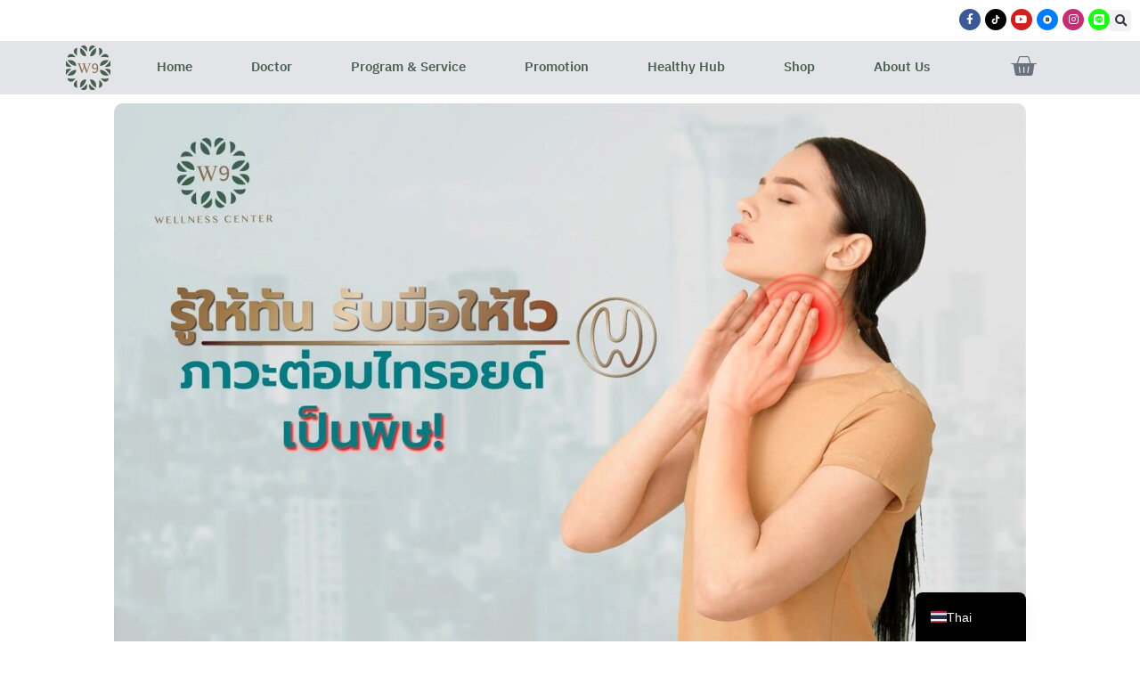

--- FILE ---
content_type: text/html; charset=UTF-8
request_url: https://w9wellness.com/th/%e0%b9%84%e0%b8%97%e0%b8%a3%e0%b8%ad%e0%b8%a2%e0%b8%94%e0%b9%8c/
body_size: 31220
content:
<!doctype html>
<html lang="th">
<head>
	<meta charset="UTF-8">
	<meta name="viewport" content="width=device-width, initial-scale=1">
	<link rel="profile" href="https://gmpg.org/xfn/11">
	<meta name='robots' content='index, follow, max-image-preview:large, max-snippet:-1, max-video-preview:-1' />
<script id="cookieyes" type="b9487a795c87737635492b8c-text/javascript" src="https://cdn-cookieyes.com/client_data/40b9e67ab233213b560e394d/script.js"></script>
	<!-- This site is optimized with the Yoast SEO plugin v25.9 - https://yoast.com/wordpress/plugins/seo/ -->
	<title>ไทรอยด์ รู้ให้ทันรับมือให้ไว ภาวะต่อมไทรอยด์เป็นพิษ!- W9wellness</title>
	<meta name="description" content="อ้วนขึ้นโดยไม่มีสาเหตุ น้ำหนักลงโดยไม่ตั้งใจ รูปร่างเปลี่ยนไปจนคนต้องเข้ามาทัก อาจไม่ใช่เรื่องดี เพราะเป็นสัญญาณของต่อม ไทรอยด์ ที่ผิดปกติ" />
	<link rel="canonical" href="https://w9wellness.com/th/ไทรอยด์/" />
	<meta property="og:locale" content="th_TH" />
	<meta property="og:type" content="article" />
	<meta property="og:title" content="ไทรอยด์ รู้ให้ทันรับมือให้ไว ภาวะต่อมไทรอยด์เป็นพิษ!- W9wellness" />
	<meta property="og:description" content="อ้วนขึ้นโดยไม่มีสาเหตุ น้ำหนักลงโดยไม่ตั้งใจ รูปร่างเปลี่ยนไปจนคนต้องเข้ามาทัก อาจไม่ใช่เรื่องดี เพราะเป็นสัญญาณของต่อม ไทรอยด์ ที่ผิดปกติ" />
	<meta property="og:url" content="https://w9wellness.com/th/ไทรอยด์/" />
	<meta property="og:site_name" content="W9wellness" />
	<meta property="article:published_time" content="2021-02-18T04:30:27+00:00" />
	<meta property="article:modified_time" content="2025-12-04T04:15:12+00:00" />
	<meta property="og:image" content="https://w9wellness.com/wp-content/uploads/2021/02/Know-the-signs.-Act-fast.-Hyperthyroidism.jpg" />
	<meta property="og:image:width" content="1024" />
	<meta property="og:image:height" content="640" />
	<meta property="og:image:type" content="image/jpeg" />
	<meta name="author" content="w9wellness" />
	<meta name="twitter:card" content="summary_large_image" />
	<meta name="twitter:label1" content="Written by" />
	<meta name="twitter:data1" content="w9wellness" />
	<meta name="twitter:label2" content="Est. reading time" />
	<meta name="twitter:data2" content="2 นาที" />
	<script type="application/ld+json" class="yoast-schema-graph">{"@context":"https://schema.org","@graph":[{"@type":"Article","@id":"https://w9wellness.com/%e0%b9%84%e0%b8%97%e0%b8%a3%e0%b8%ad%e0%b8%a2%e0%b8%94%e0%b9%8c/#article","isPartOf":{"@id":"https://w9wellness.com/%e0%b9%84%e0%b8%97%e0%b8%a3%e0%b8%ad%e0%b8%a2%e0%b8%94%e0%b9%8c/"},"author":{"name":"w9wellness","@id":"https://new.w9wellness.com/#/schema/person/1e8f78804d23c1098e3ffa305f9ea157"},"headline":"รู้ให้ทัน รับมือให้ไว ภาวะต่อมไทรอยด์เป็นพิษ!","datePublished":"2021-02-18T04:30:27+00:00","dateModified":"2025-12-04T04:15:12+00:00","mainEntityOfPage":{"@id":"https://w9wellness.com/%e0%b9%84%e0%b8%97%e0%b8%a3%e0%b8%ad%e0%b8%a2%e0%b8%94%e0%b9%8c/"},"wordCount":51,"publisher":{"@id":"https://new.w9wellness.com/#organization"},"image":{"@id":"https://w9wellness.com/%e0%b9%84%e0%b8%97%e0%b8%a3%e0%b8%ad%e0%b8%a2%e0%b8%94%e0%b9%8c/#primaryimage"},"thumbnailUrl":"https://w9wellness.com/wp-content/uploads/2021/02/Know-the-signs.-Act-fast.-Hyperthyroidism.jpg","keywords":["Hormone","ฮอร์โมน","ไทรอยด์"],"articleSection":["Healthy Hub","Healthy Tips","Hormone"],"inLanguage":"th"},{"@type":"WebPage","@id":"https://w9wellness.com/%e0%b9%84%e0%b8%97%e0%b8%a3%e0%b8%ad%e0%b8%a2%e0%b8%94%e0%b9%8c/","url":"https://w9wellness.com/%e0%b9%84%e0%b8%97%e0%b8%a3%e0%b8%ad%e0%b8%a2%e0%b8%94%e0%b9%8c/","name":"ไทรอยด์ รู้ให้ทันรับมือให้ไว ภาวะต่อมไทรอยด์เป็นพิษ!- W9wellness","isPartOf":{"@id":"https://new.w9wellness.com/#website"},"primaryImageOfPage":{"@id":"https://w9wellness.com/%e0%b9%84%e0%b8%97%e0%b8%a3%e0%b8%ad%e0%b8%a2%e0%b8%94%e0%b9%8c/#primaryimage"},"image":{"@id":"https://w9wellness.com/%e0%b9%84%e0%b8%97%e0%b8%a3%e0%b8%ad%e0%b8%a2%e0%b8%94%e0%b9%8c/#primaryimage"},"thumbnailUrl":"https://w9wellness.com/wp-content/uploads/2021/02/Know-the-signs.-Act-fast.-Hyperthyroidism.jpg","datePublished":"2021-02-18T04:30:27+00:00","dateModified":"2025-12-04T04:15:12+00:00","description":"อ้วนขึ้นโดยไม่มีสาเหตุ น้ำหนักลงโดยไม่ตั้งใจ รูปร่างเปลี่ยนไปจนคนต้องเข้ามาทัก อาจไม่ใช่เรื่องดี เพราะเป็นสัญญาณของต่อม ไทรอยด์ ที่ผิดปกติ","breadcrumb":{"@id":"https://w9wellness.com/%e0%b9%84%e0%b8%97%e0%b8%a3%e0%b8%ad%e0%b8%a2%e0%b8%94%e0%b9%8c/#breadcrumb"},"inLanguage":"th","potentialAction":[{"@type":"ReadAction","target":["https://w9wellness.com/%e0%b9%84%e0%b8%97%e0%b8%a3%e0%b8%ad%e0%b8%a2%e0%b8%94%e0%b9%8c/"]}]},{"@type":"ImageObject","inLanguage":"th","@id":"https://w9wellness.com/%e0%b9%84%e0%b8%97%e0%b8%a3%e0%b8%ad%e0%b8%a2%e0%b8%94%e0%b9%8c/#primaryimage","url":"https://w9wellness.com/wp-content/uploads/2021/02/Know-the-signs.-Act-fast.-Hyperthyroidism.jpg","contentUrl":"https://w9wellness.com/wp-content/uploads/2021/02/Know-the-signs.-Act-fast.-Hyperthyroidism.jpg","width":1024,"height":640},{"@type":"BreadcrumbList","@id":"https://w9wellness.com/%e0%b9%84%e0%b8%97%e0%b8%a3%e0%b8%ad%e0%b8%a2%e0%b8%94%e0%b9%8c/#breadcrumb","itemListElement":[{"@type":"ListItem","position":1,"name":"Home","item":"https://w9wellness.com/th/"},{"@type":"ListItem","position":2,"name":"รู้ให้ทัน รับมือให้ไว ภาวะต่อมไทรอยด์เป็นพิษ!"}]},{"@type":"WebSite","@id":"https://new.w9wellness.com/#website","url":"https://new.w9wellness.com/","name":"W9wellness","description":"","publisher":{"@id":"https://new.w9wellness.com/#organization"},"potentialAction":[{"@type":"SearchAction","target":{"@type":"EntryPoint","urlTemplate":"https://new.w9wellness.com/?s={search_term_string}"},"query-input":{"@type":"PropertyValueSpecification","valueRequired":true,"valueName":"search_term_string"}}],"inLanguage":"th"},{"@type":"Organization","@id":"https://new.w9wellness.com/#organization","name":"W9wellness","url":"https://new.w9wellness.com/","logo":{"@type":"ImageObject","inLanguage":"th","@id":"https://new.w9wellness.com/#/schema/logo/image/","url":"https://w9wellness.com/wp-content/uploads/2023/07/cropped-w9logo.png","contentUrl":"https://w9wellness.com/wp-content/uploads/2023/07/cropped-w9logo.png","width":50,"height":50,"caption":"W9wellness"},"image":{"@id":"https://new.w9wellness.com/#/schema/logo/image/"}},{"@type":"Person","@id":"https://new.w9wellness.com/#/schema/person/1e8f78804d23c1098e3ffa305f9ea157","name":"w9wellness","image":{"@type":"ImageObject","inLanguage":"th","@id":"https://new.w9wellness.com/#/schema/person/image/","url":"https://secure.gravatar.com/avatar/02b75c846ddd120150b00538e29d6eb6ac8a7c01ae701b1f5bb7a8818dd5e8ab?s=96&d=mm&r=g","contentUrl":"https://secure.gravatar.com/avatar/02b75c846ddd120150b00538e29d6eb6ac8a7c01ae701b1f5bb7a8818dd5e8ab?s=96&d=mm&r=g","caption":"w9wellness"},"url":"https://w9wellness.com/th/author/w9wellness/"}]}</script>
	<!-- / Yoast SEO plugin. -->


<link rel='dns-prefetch' href='//www.googletagmanager.com' />
<link rel="alternate" type="application/rss+xml" title="W9wellness &raquo; ฟีด" href="https://w9wellness.com/th/feed/" />
<link rel="alternate" type="application/rss+xml" title="W9wellness &raquo; ฟีดความเห็น" href="https://w9wellness.com/th/comments/feed/" />
<link rel="alternate" title="oEmbed (JSON)" type="application/json+oembed" href="https://w9wellness.com/th/wp-json/oembed/1.0/embed?url=https%3A%2F%2Fw9wellness.com%2Fth%2F%25e0%25b9%2584%25e0%25b8%2597%25e0%25b8%25a3%25e0%25b8%25ad%25e0%25b8%25a2%25e0%25b8%2594%25e0%25b9%258c%2F" />
<link rel="alternate" title="oEmbed (XML)" type="text/xml+oembed" href="https://w9wellness.com/th/wp-json/oembed/1.0/embed?url=https%3A%2F%2Fw9wellness.com%2Fth%2F%25e0%25b9%2584%25e0%25b8%2597%25e0%25b8%25a3%25e0%25b8%25ad%25e0%25b8%25a2%25e0%25b8%2594%25e0%25b9%258c%2F&#038;format=xml" />
<style id='wp-img-auto-sizes-contain-inline-css'>
img:is([sizes=auto i],[sizes^="auto," i]){contain-intrinsic-size:3000px 1500px}
/*# sourceURL=wp-img-auto-sizes-contain-inline-css */
</style>

<link rel='stylesheet' id='dashicons-css' href='https://w9wellness.com/wp-includes/css/dashicons.min.css?ver=6.9' media='all' />
<link rel='stylesheet' id='post-views-counter-frontend-css' href='https://w9wellness.com/wp-content/plugins/post-views-counter/css/frontend.min.css?ver=1.5.5' media='all' />
<style id='wp-emoji-styles-inline-css'>

	img.wp-smiley, img.emoji {
		display: inline !important;
		border: none !important;
		box-shadow: none !important;
		height: 1em !important;
		width: 1em !important;
		margin: 0 0.07em !important;
		vertical-align: -0.1em !important;
		background: none !important;
		padding: 0 !important;
	}
/*# sourceURL=wp-emoji-styles-inline-css */
</style>
<link rel='stylesheet' id='wp-block-library-css' href='https://w9wellness.com/wp-includes/css/dist/block-library/style.min.css?ver=6.9' media='all' />
<style id='wp-block-button-inline-css'>
.wp-block-button__link{align-content:center;box-sizing:border-box;cursor:pointer;display:inline-block;height:100%;text-align:center;word-break:break-word}.wp-block-button__link.aligncenter{text-align:center}.wp-block-button__link.alignright{text-align:right}:where(.wp-block-button__link){border-radius:9999px;box-shadow:none;padding:calc(.667em + 2px) calc(1.333em + 2px);text-decoration:none}.wp-block-button[style*=text-decoration] .wp-block-button__link{text-decoration:inherit}.wp-block-buttons>.wp-block-button.has-custom-width{max-width:none}.wp-block-buttons>.wp-block-button.has-custom-width .wp-block-button__link{width:100%}.wp-block-buttons>.wp-block-button.has-custom-font-size .wp-block-button__link{font-size:inherit}.wp-block-buttons>.wp-block-button.wp-block-button__width-25{width:calc(25% - var(--wp--style--block-gap, .5em)*.75)}.wp-block-buttons>.wp-block-button.wp-block-button__width-50{width:calc(50% - var(--wp--style--block-gap, .5em)*.5)}.wp-block-buttons>.wp-block-button.wp-block-button__width-75{width:calc(75% - var(--wp--style--block-gap, .5em)*.25)}.wp-block-buttons>.wp-block-button.wp-block-button__width-100{flex-basis:100%;width:100%}.wp-block-buttons.is-vertical>.wp-block-button.wp-block-button__width-25{width:25%}.wp-block-buttons.is-vertical>.wp-block-button.wp-block-button__width-50{width:50%}.wp-block-buttons.is-vertical>.wp-block-button.wp-block-button__width-75{width:75%}.wp-block-button.is-style-squared,.wp-block-button__link.wp-block-button.is-style-squared{border-radius:0}.wp-block-button.no-border-radius,.wp-block-button__link.no-border-radius{border-radius:0!important}:root :where(.wp-block-button .wp-block-button__link.is-style-outline),:root :where(.wp-block-button.is-style-outline>.wp-block-button__link){border:2px solid;padding:.667em 1.333em}:root :where(.wp-block-button .wp-block-button__link.is-style-outline:not(.has-text-color)),:root :where(.wp-block-button.is-style-outline>.wp-block-button__link:not(.has-text-color)){color:currentColor}:root :where(.wp-block-button .wp-block-button__link.is-style-outline:not(.has-background)),:root :where(.wp-block-button.is-style-outline>.wp-block-button__link:not(.has-background)){background-color:initial;background-image:none}
/*# sourceURL=https://w9wellness.com/wp-includes/blocks/button/style.min.css */
</style>
<style id='wp-block-heading-inline-css'>
h1:where(.wp-block-heading).has-background,h2:where(.wp-block-heading).has-background,h3:where(.wp-block-heading).has-background,h4:where(.wp-block-heading).has-background,h5:where(.wp-block-heading).has-background,h6:where(.wp-block-heading).has-background{padding:1.25em 2.375em}h1.has-text-align-left[style*=writing-mode]:where([style*=vertical-lr]),h1.has-text-align-right[style*=writing-mode]:where([style*=vertical-rl]),h2.has-text-align-left[style*=writing-mode]:where([style*=vertical-lr]),h2.has-text-align-right[style*=writing-mode]:where([style*=vertical-rl]),h3.has-text-align-left[style*=writing-mode]:where([style*=vertical-lr]),h3.has-text-align-right[style*=writing-mode]:where([style*=vertical-rl]),h4.has-text-align-left[style*=writing-mode]:where([style*=vertical-lr]),h4.has-text-align-right[style*=writing-mode]:where([style*=vertical-rl]),h5.has-text-align-left[style*=writing-mode]:where([style*=vertical-lr]),h5.has-text-align-right[style*=writing-mode]:where([style*=vertical-rl]),h6.has-text-align-left[style*=writing-mode]:where([style*=vertical-lr]),h6.has-text-align-right[style*=writing-mode]:where([style*=vertical-rl]){rotate:180deg}
/*# sourceURL=https://w9wellness.com/wp-includes/blocks/heading/style.min.css */
</style>
<style id='wp-block-image-inline-css'>
.wp-block-image>a,.wp-block-image>figure>a{display:inline-block}.wp-block-image img{box-sizing:border-box;height:auto;max-width:100%;vertical-align:bottom}@media not (prefers-reduced-motion){.wp-block-image img.hide{visibility:hidden}.wp-block-image img.show{animation:show-content-image .4s}}.wp-block-image[style*=border-radius] img,.wp-block-image[style*=border-radius]>a{border-radius:inherit}.wp-block-image.has-custom-border img{box-sizing:border-box}.wp-block-image.aligncenter{text-align:center}.wp-block-image.alignfull>a,.wp-block-image.alignwide>a{width:100%}.wp-block-image.alignfull img,.wp-block-image.alignwide img{height:auto;width:100%}.wp-block-image .aligncenter,.wp-block-image .alignleft,.wp-block-image .alignright,.wp-block-image.aligncenter,.wp-block-image.alignleft,.wp-block-image.alignright{display:table}.wp-block-image .aligncenter>figcaption,.wp-block-image .alignleft>figcaption,.wp-block-image .alignright>figcaption,.wp-block-image.aligncenter>figcaption,.wp-block-image.alignleft>figcaption,.wp-block-image.alignright>figcaption{caption-side:bottom;display:table-caption}.wp-block-image .alignleft{float:left;margin:.5em 1em .5em 0}.wp-block-image .alignright{float:right;margin:.5em 0 .5em 1em}.wp-block-image .aligncenter{margin-left:auto;margin-right:auto}.wp-block-image :where(figcaption){margin-bottom:1em;margin-top:.5em}.wp-block-image.is-style-circle-mask img{border-radius:9999px}@supports ((-webkit-mask-image:none) or (mask-image:none)) or (-webkit-mask-image:none){.wp-block-image.is-style-circle-mask img{border-radius:0;-webkit-mask-image:url('data:image/svg+xml;utf8,<svg viewBox="0 0 100 100" xmlns="http://www.w3.org/2000/svg"><circle cx="50" cy="50" r="50"/></svg>');mask-image:url('data:image/svg+xml;utf8,<svg viewBox="0 0 100 100" xmlns="http://www.w3.org/2000/svg"><circle cx="50" cy="50" r="50"/></svg>');mask-mode:alpha;-webkit-mask-position:center;mask-position:center;-webkit-mask-repeat:no-repeat;mask-repeat:no-repeat;-webkit-mask-size:contain;mask-size:contain}}:root :where(.wp-block-image.is-style-rounded img,.wp-block-image .is-style-rounded img){border-radius:9999px}.wp-block-image figure{margin:0}.wp-lightbox-container{display:flex;flex-direction:column;position:relative}.wp-lightbox-container img{cursor:zoom-in}.wp-lightbox-container img:hover+button{opacity:1}.wp-lightbox-container button{align-items:center;backdrop-filter:blur(16px) saturate(180%);background-color:#5a5a5a40;border:none;border-radius:4px;cursor:zoom-in;display:flex;height:20px;justify-content:center;opacity:0;padding:0;position:absolute;right:16px;text-align:center;top:16px;width:20px;z-index:100}@media not (prefers-reduced-motion){.wp-lightbox-container button{transition:opacity .2s ease}}.wp-lightbox-container button:focus-visible{outline:3px auto #5a5a5a40;outline:3px auto -webkit-focus-ring-color;outline-offset:3px}.wp-lightbox-container button:hover{cursor:pointer;opacity:1}.wp-lightbox-container button:focus{opacity:1}.wp-lightbox-container button:focus,.wp-lightbox-container button:hover,.wp-lightbox-container button:not(:hover):not(:active):not(.has-background){background-color:#5a5a5a40;border:none}.wp-lightbox-overlay{box-sizing:border-box;cursor:zoom-out;height:100vh;left:0;overflow:hidden;position:fixed;top:0;visibility:hidden;width:100%;z-index:100000}.wp-lightbox-overlay .close-button{align-items:center;cursor:pointer;display:flex;justify-content:center;min-height:40px;min-width:40px;padding:0;position:absolute;right:calc(env(safe-area-inset-right) + 16px);top:calc(env(safe-area-inset-top) + 16px);z-index:5000000}.wp-lightbox-overlay .close-button:focus,.wp-lightbox-overlay .close-button:hover,.wp-lightbox-overlay .close-button:not(:hover):not(:active):not(.has-background){background:none;border:none}.wp-lightbox-overlay .lightbox-image-container{height:var(--wp--lightbox-container-height);left:50%;overflow:hidden;position:absolute;top:50%;transform:translate(-50%,-50%);transform-origin:top left;width:var(--wp--lightbox-container-width);z-index:9999999999}.wp-lightbox-overlay .wp-block-image{align-items:center;box-sizing:border-box;display:flex;height:100%;justify-content:center;margin:0;position:relative;transform-origin:0 0;width:100%;z-index:3000000}.wp-lightbox-overlay .wp-block-image img{height:var(--wp--lightbox-image-height);min-height:var(--wp--lightbox-image-height);min-width:var(--wp--lightbox-image-width);width:var(--wp--lightbox-image-width)}.wp-lightbox-overlay .wp-block-image figcaption{display:none}.wp-lightbox-overlay button{background:none;border:none}.wp-lightbox-overlay .scrim{background-color:#fff;height:100%;opacity:.9;position:absolute;width:100%;z-index:2000000}.wp-lightbox-overlay.active{visibility:visible}@media not (prefers-reduced-motion){.wp-lightbox-overlay.active{animation:turn-on-visibility .25s both}.wp-lightbox-overlay.active img{animation:turn-on-visibility .35s both}.wp-lightbox-overlay.show-closing-animation:not(.active){animation:turn-off-visibility .35s both}.wp-lightbox-overlay.show-closing-animation:not(.active) img{animation:turn-off-visibility .25s both}.wp-lightbox-overlay.zoom.active{animation:none;opacity:1;visibility:visible}.wp-lightbox-overlay.zoom.active .lightbox-image-container{animation:lightbox-zoom-in .4s}.wp-lightbox-overlay.zoom.active .lightbox-image-container img{animation:none}.wp-lightbox-overlay.zoom.active .scrim{animation:turn-on-visibility .4s forwards}.wp-lightbox-overlay.zoom.show-closing-animation:not(.active){animation:none}.wp-lightbox-overlay.zoom.show-closing-animation:not(.active) .lightbox-image-container{animation:lightbox-zoom-out .4s}.wp-lightbox-overlay.zoom.show-closing-animation:not(.active) .lightbox-image-container img{animation:none}.wp-lightbox-overlay.zoom.show-closing-animation:not(.active) .scrim{animation:turn-off-visibility .4s forwards}}@keyframes show-content-image{0%{visibility:hidden}99%{visibility:hidden}to{visibility:visible}}@keyframes turn-on-visibility{0%{opacity:0}to{opacity:1}}@keyframes turn-off-visibility{0%{opacity:1;visibility:visible}99%{opacity:0;visibility:visible}to{opacity:0;visibility:hidden}}@keyframes lightbox-zoom-in{0%{transform:translate(calc((-100vw + var(--wp--lightbox-scrollbar-width))/2 + var(--wp--lightbox-initial-left-position)),calc(-50vh + var(--wp--lightbox-initial-top-position))) scale(var(--wp--lightbox-scale))}to{transform:translate(-50%,-50%) scale(1)}}@keyframes lightbox-zoom-out{0%{transform:translate(-50%,-50%) scale(1);visibility:visible}99%{visibility:visible}to{transform:translate(calc((-100vw + var(--wp--lightbox-scrollbar-width))/2 + var(--wp--lightbox-initial-left-position)),calc(-50vh + var(--wp--lightbox-initial-top-position))) scale(var(--wp--lightbox-scale));visibility:hidden}}
/*# sourceURL=https://w9wellness.com/wp-includes/blocks/image/style.min.css */
</style>
<style id='wp-block-list-inline-css'>
ol,ul{box-sizing:border-box}:root :where(.wp-block-list.has-background){padding:1.25em 2.375em}
/*# sourceURL=https://w9wellness.com/wp-includes/blocks/list/style.min.css */
</style>
<style id='wp-block-buttons-inline-css'>
.wp-block-buttons{box-sizing:border-box}.wp-block-buttons.is-vertical{flex-direction:column}.wp-block-buttons.is-vertical>.wp-block-button:last-child{margin-bottom:0}.wp-block-buttons>.wp-block-button{display:inline-block;margin:0}.wp-block-buttons.is-content-justification-left{justify-content:flex-start}.wp-block-buttons.is-content-justification-left.is-vertical{align-items:flex-start}.wp-block-buttons.is-content-justification-center{justify-content:center}.wp-block-buttons.is-content-justification-center.is-vertical{align-items:center}.wp-block-buttons.is-content-justification-right{justify-content:flex-end}.wp-block-buttons.is-content-justification-right.is-vertical{align-items:flex-end}.wp-block-buttons.is-content-justification-space-between{justify-content:space-between}.wp-block-buttons.aligncenter{text-align:center}.wp-block-buttons:not(.is-content-justification-space-between,.is-content-justification-right,.is-content-justification-left,.is-content-justification-center) .wp-block-button.aligncenter{margin-left:auto;margin-right:auto;width:100%}.wp-block-buttons[style*=text-decoration] .wp-block-button,.wp-block-buttons[style*=text-decoration] .wp-block-button__link{text-decoration:inherit}.wp-block-buttons.has-custom-font-size .wp-block-button__link{font-size:inherit}.wp-block-buttons .wp-block-button__link{width:100%}.wp-block-button.aligncenter{text-align:center}
/*# sourceURL=https://w9wellness.com/wp-includes/blocks/buttons/style.min.css */
</style>
<style id='wp-block-columns-inline-css'>
.wp-block-columns{box-sizing:border-box;display:flex;flex-wrap:wrap!important}@media (min-width:782px){.wp-block-columns{flex-wrap:nowrap!important}}.wp-block-columns{align-items:normal!important}.wp-block-columns.are-vertically-aligned-top{align-items:flex-start}.wp-block-columns.are-vertically-aligned-center{align-items:center}.wp-block-columns.are-vertically-aligned-bottom{align-items:flex-end}@media (max-width:781px){.wp-block-columns:not(.is-not-stacked-on-mobile)>.wp-block-column{flex-basis:100%!important}}@media (min-width:782px){.wp-block-columns:not(.is-not-stacked-on-mobile)>.wp-block-column{flex-basis:0;flex-grow:1}.wp-block-columns:not(.is-not-stacked-on-mobile)>.wp-block-column[style*=flex-basis]{flex-grow:0}}.wp-block-columns.is-not-stacked-on-mobile{flex-wrap:nowrap!important}.wp-block-columns.is-not-stacked-on-mobile>.wp-block-column{flex-basis:0;flex-grow:1}.wp-block-columns.is-not-stacked-on-mobile>.wp-block-column[style*=flex-basis]{flex-grow:0}:where(.wp-block-columns){margin-bottom:1.75em}:where(.wp-block-columns.has-background){padding:1.25em 2.375em}.wp-block-column{flex-grow:1;min-width:0;overflow-wrap:break-word;word-break:break-word}.wp-block-column.is-vertically-aligned-top{align-self:flex-start}.wp-block-column.is-vertically-aligned-center{align-self:center}.wp-block-column.is-vertically-aligned-bottom{align-self:flex-end}.wp-block-column.is-vertically-aligned-stretch{align-self:stretch}.wp-block-column.is-vertically-aligned-bottom,.wp-block-column.is-vertically-aligned-center,.wp-block-column.is-vertically-aligned-top{width:100%}
/*# sourceURL=https://w9wellness.com/wp-includes/blocks/columns/style.min.css */
</style>
<style id='wp-block-paragraph-inline-css'>
.is-small-text{font-size:.875em}.is-regular-text{font-size:1em}.is-large-text{font-size:2.25em}.is-larger-text{font-size:3em}.has-drop-cap:not(:focus):first-letter{float:left;font-size:8.4em;font-style:normal;font-weight:100;line-height:.68;margin:.05em .1em 0 0;text-transform:uppercase}body.rtl .has-drop-cap:not(:focus):first-letter{float:none;margin-left:.1em}p.has-drop-cap.has-background{overflow:hidden}:root :where(p.has-background){padding:1.25em 2.375em}:where(p.has-text-color:not(.has-link-color)) a{color:inherit}p.has-text-align-left[style*="writing-mode:vertical-lr"],p.has-text-align-right[style*="writing-mode:vertical-rl"]{rotate:180deg}
/*# sourceURL=https://w9wellness.com/wp-includes/blocks/paragraph/style.min.css */
</style>
<style id='wp-block-table-inline-css'>
.wp-block-table{overflow-x:auto}.wp-block-table table{border-collapse:collapse;width:100%}.wp-block-table thead{border-bottom:3px solid}.wp-block-table tfoot{border-top:3px solid}.wp-block-table td,.wp-block-table th{border:1px solid;padding:.5em}.wp-block-table .has-fixed-layout{table-layout:fixed;width:100%}.wp-block-table .has-fixed-layout td,.wp-block-table .has-fixed-layout th{word-break:break-word}.wp-block-table.aligncenter,.wp-block-table.alignleft,.wp-block-table.alignright{display:table;width:auto}.wp-block-table.aligncenter td,.wp-block-table.aligncenter th,.wp-block-table.alignleft td,.wp-block-table.alignleft th,.wp-block-table.alignright td,.wp-block-table.alignright th{word-break:break-word}.wp-block-table .has-subtle-light-gray-background-color{background-color:#f3f4f5}.wp-block-table .has-subtle-pale-green-background-color{background-color:#e9fbe5}.wp-block-table .has-subtle-pale-blue-background-color{background-color:#e7f5fe}.wp-block-table .has-subtle-pale-pink-background-color{background-color:#fcf0ef}.wp-block-table.is-style-stripes{background-color:initial;border-collapse:inherit;border-spacing:0}.wp-block-table.is-style-stripes tbody tr:nth-child(odd){background-color:#f0f0f0}.wp-block-table.is-style-stripes.has-subtle-light-gray-background-color tbody tr:nth-child(odd){background-color:#f3f4f5}.wp-block-table.is-style-stripes.has-subtle-pale-green-background-color tbody tr:nth-child(odd){background-color:#e9fbe5}.wp-block-table.is-style-stripes.has-subtle-pale-blue-background-color tbody tr:nth-child(odd){background-color:#e7f5fe}.wp-block-table.is-style-stripes.has-subtle-pale-pink-background-color tbody tr:nth-child(odd){background-color:#fcf0ef}.wp-block-table.is-style-stripes td,.wp-block-table.is-style-stripes th{border-color:#0000}.wp-block-table.is-style-stripes{border-bottom:1px solid #f0f0f0}.wp-block-table .has-border-color td,.wp-block-table .has-border-color th,.wp-block-table .has-border-color tr,.wp-block-table .has-border-color>*{border-color:inherit}.wp-block-table table[style*=border-top-color] tr:first-child,.wp-block-table table[style*=border-top-color] tr:first-child td,.wp-block-table table[style*=border-top-color] tr:first-child th,.wp-block-table table[style*=border-top-color]>*,.wp-block-table table[style*=border-top-color]>* td,.wp-block-table table[style*=border-top-color]>* th{border-top-color:inherit}.wp-block-table table[style*=border-top-color] tr:not(:first-child){border-top-color:initial}.wp-block-table table[style*=border-right-color] td:last-child,.wp-block-table table[style*=border-right-color] th,.wp-block-table table[style*=border-right-color] tr,.wp-block-table table[style*=border-right-color]>*{border-right-color:inherit}.wp-block-table table[style*=border-bottom-color] tr:last-child,.wp-block-table table[style*=border-bottom-color] tr:last-child td,.wp-block-table table[style*=border-bottom-color] tr:last-child th,.wp-block-table table[style*=border-bottom-color]>*,.wp-block-table table[style*=border-bottom-color]>* td,.wp-block-table table[style*=border-bottom-color]>* th{border-bottom-color:inherit}.wp-block-table table[style*=border-bottom-color] tr:not(:last-child){border-bottom-color:initial}.wp-block-table table[style*=border-left-color] td:first-child,.wp-block-table table[style*=border-left-color] th,.wp-block-table table[style*=border-left-color] tr,.wp-block-table table[style*=border-left-color]>*{border-left-color:inherit}.wp-block-table table[style*=border-style] td,.wp-block-table table[style*=border-style] th,.wp-block-table table[style*=border-style] tr,.wp-block-table table[style*=border-style]>*{border-style:inherit}.wp-block-table table[style*=border-width] td,.wp-block-table table[style*=border-width] th,.wp-block-table table[style*=border-width] tr,.wp-block-table table[style*=border-width]>*{border-style:inherit;border-width:inherit}
/*# sourceURL=https://w9wellness.com/wp-includes/blocks/table/style.min.css */
</style>
<link rel='stylesheet' id='wc-blocks-style-css' href='https://w9wellness.com/wp-content/plugins/woocommerce/assets/client/blocks/wc-blocks.css?ver=wc-10.1.3' media='all' />
<style id='global-styles-inline-css'>
:root{--wp--preset--aspect-ratio--square: 1;--wp--preset--aspect-ratio--4-3: 4/3;--wp--preset--aspect-ratio--3-4: 3/4;--wp--preset--aspect-ratio--3-2: 3/2;--wp--preset--aspect-ratio--2-3: 2/3;--wp--preset--aspect-ratio--16-9: 16/9;--wp--preset--aspect-ratio--9-16: 9/16;--wp--preset--color--black: #000000;--wp--preset--color--cyan-bluish-gray: #abb8c3;--wp--preset--color--white: #ffffff;--wp--preset--color--pale-pink: #f78da7;--wp--preset--color--vivid-red: #cf2e2e;--wp--preset--color--luminous-vivid-orange: #ff6900;--wp--preset--color--luminous-vivid-amber: #fcb900;--wp--preset--color--light-green-cyan: #7bdcb5;--wp--preset--color--vivid-green-cyan: #00d084;--wp--preset--color--pale-cyan-blue: #8ed1fc;--wp--preset--color--vivid-cyan-blue: #0693e3;--wp--preset--color--vivid-purple: #9b51e0;--wp--preset--gradient--vivid-cyan-blue-to-vivid-purple: linear-gradient(135deg,rgb(6,147,227) 0%,rgb(155,81,224) 100%);--wp--preset--gradient--light-green-cyan-to-vivid-green-cyan: linear-gradient(135deg,rgb(122,220,180) 0%,rgb(0,208,130) 100%);--wp--preset--gradient--luminous-vivid-amber-to-luminous-vivid-orange: linear-gradient(135deg,rgb(252,185,0) 0%,rgb(255,105,0) 100%);--wp--preset--gradient--luminous-vivid-orange-to-vivid-red: linear-gradient(135deg,rgb(255,105,0) 0%,rgb(207,46,46) 100%);--wp--preset--gradient--very-light-gray-to-cyan-bluish-gray: linear-gradient(135deg,rgb(238,238,238) 0%,rgb(169,184,195) 100%);--wp--preset--gradient--cool-to-warm-spectrum: linear-gradient(135deg,rgb(74,234,220) 0%,rgb(151,120,209) 20%,rgb(207,42,186) 40%,rgb(238,44,130) 60%,rgb(251,105,98) 80%,rgb(254,248,76) 100%);--wp--preset--gradient--blush-light-purple: linear-gradient(135deg,rgb(255,206,236) 0%,rgb(152,150,240) 100%);--wp--preset--gradient--blush-bordeaux: linear-gradient(135deg,rgb(254,205,165) 0%,rgb(254,45,45) 50%,rgb(107,0,62) 100%);--wp--preset--gradient--luminous-dusk: linear-gradient(135deg,rgb(255,203,112) 0%,rgb(199,81,192) 50%,rgb(65,88,208) 100%);--wp--preset--gradient--pale-ocean: linear-gradient(135deg,rgb(255,245,203) 0%,rgb(182,227,212) 50%,rgb(51,167,181) 100%);--wp--preset--gradient--electric-grass: linear-gradient(135deg,rgb(202,248,128) 0%,rgb(113,206,126) 100%);--wp--preset--gradient--midnight: linear-gradient(135deg,rgb(2,3,129) 0%,rgb(40,116,252) 100%);--wp--preset--font-size--small: 13px;--wp--preset--font-size--medium: 20px;--wp--preset--font-size--large: 36px;--wp--preset--font-size--x-large: 42px;--wp--preset--spacing--20: 0.44rem;--wp--preset--spacing--30: 0.67rem;--wp--preset--spacing--40: 1rem;--wp--preset--spacing--50: 1.5rem;--wp--preset--spacing--60: 2.25rem;--wp--preset--spacing--70: 3.38rem;--wp--preset--spacing--80: 5.06rem;--wp--preset--shadow--natural: 6px 6px 9px rgba(0, 0, 0, 0.2);--wp--preset--shadow--deep: 12px 12px 50px rgba(0, 0, 0, 0.4);--wp--preset--shadow--sharp: 6px 6px 0px rgba(0, 0, 0, 0.2);--wp--preset--shadow--outlined: 6px 6px 0px -3px rgb(255, 255, 255), 6px 6px rgb(0, 0, 0);--wp--preset--shadow--crisp: 6px 6px 0px rgb(0, 0, 0);}:root { --wp--style--global--content-size: 800px;--wp--style--global--wide-size: 1200px; }:where(body) { margin: 0; }.wp-site-blocks > .alignleft { float: left; margin-right: 2em; }.wp-site-blocks > .alignright { float: right; margin-left: 2em; }.wp-site-blocks > .aligncenter { justify-content: center; margin-left: auto; margin-right: auto; }:where(.wp-site-blocks) > * { margin-block-start: 24px; margin-block-end: 0; }:where(.wp-site-blocks) > :first-child { margin-block-start: 0; }:where(.wp-site-blocks) > :last-child { margin-block-end: 0; }:root { --wp--style--block-gap: 24px; }:root :where(.is-layout-flow) > :first-child{margin-block-start: 0;}:root :where(.is-layout-flow) > :last-child{margin-block-end: 0;}:root :where(.is-layout-flow) > *{margin-block-start: 24px;margin-block-end: 0;}:root :where(.is-layout-constrained) > :first-child{margin-block-start: 0;}:root :where(.is-layout-constrained) > :last-child{margin-block-end: 0;}:root :where(.is-layout-constrained) > *{margin-block-start: 24px;margin-block-end: 0;}:root :where(.is-layout-flex){gap: 24px;}:root :where(.is-layout-grid){gap: 24px;}.is-layout-flow > .alignleft{float: left;margin-inline-start: 0;margin-inline-end: 2em;}.is-layout-flow > .alignright{float: right;margin-inline-start: 2em;margin-inline-end: 0;}.is-layout-flow > .aligncenter{margin-left: auto !important;margin-right: auto !important;}.is-layout-constrained > .alignleft{float: left;margin-inline-start: 0;margin-inline-end: 2em;}.is-layout-constrained > .alignright{float: right;margin-inline-start: 2em;margin-inline-end: 0;}.is-layout-constrained > .aligncenter{margin-left: auto !important;margin-right: auto !important;}.is-layout-constrained > :where(:not(.alignleft):not(.alignright):not(.alignfull)){max-width: var(--wp--style--global--content-size);margin-left: auto !important;margin-right: auto !important;}.is-layout-constrained > .alignwide{max-width: var(--wp--style--global--wide-size);}body .is-layout-flex{display: flex;}.is-layout-flex{flex-wrap: wrap;align-items: center;}.is-layout-flex > :is(*, div){margin: 0;}body .is-layout-grid{display: grid;}.is-layout-grid > :is(*, div){margin: 0;}body{padding-top: 0px;padding-right: 0px;padding-bottom: 0px;padding-left: 0px;}a:where(:not(.wp-element-button)){text-decoration: underline;}:root :where(.wp-element-button, .wp-block-button__link){background-color: #32373c;border-width: 0;color: #fff;font-family: inherit;font-size: inherit;font-style: inherit;font-weight: inherit;letter-spacing: inherit;line-height: inherit;padding-top: calc(0.667em + 2px);padding-right: calc(1.333em + 2px);padding-bottom: calc(0.667em + 2px);padding-left: calc(1.333em + 2px);text-decoration: none;text-transform: inherit;}.has-black-color{color: var(--wp--preset--color--black) !important;}.has-cyan-bluish-gray-color{color: var(--wp--preset--color--cyan-bluish-gray) !important;}.has-white-color{color: var(--wp--preset--color--white) !important;}.has-pale-pink-color{color: var(--wp--preset--color--pale-pink) !important;}.has-vivid-red-color{color: var(--wp--preset--color--vivid-red) !important;}.has-luminous-vivid-orange-color{color: var(--wp--preset--color--luminous-vivid-orange) !important;}.has-luminous-vivid-amber-color{color: var(--wp--preset--color--luminous-vivid-amber) !important;}.has-light-green-cyan-color{color: var(--wp--preset--color--light-green-cyan) !important;}.has-vivid-green-cyan-color{color: var(--wp--preset--color--vivid-green-cyan) !important;}.has-pale-cyan-blue-color{color: var(--wp--preset--color--pale-cyan-blue) !important;}.has-vivid-cyan-blue-color{color: var(--wp--preset--color--vivid-cyan-blue) !important;}.has-vivid-purple-color{color: var(--wp--preset--color--vivid-purple) !important;}.has-black-background-color{background-color: var(--wp--preset--color--black) !important;}.has-cyan-bluish-gray-background-color{background-color: var(--wp--preset--color--cyan-bluish-gray) !important;}.has-white-background-color{background-color: var(--wp--preset--color--white) !important;}.has-pale-pink-background-color{background-color: var(--wp--preset--color--pale-pink) !important;}.has-vivid-red-background-color{background-color: var(--wp--preset--color--vivid-red) !important;}.has-luminous-vivid-orange-background-color{background-color: var(--wp--preset--color--luminous-vivid-orange) !important;}.has-luminous-vivid-amber-background-color{background-color: var(--wp--preset--color--luminous-vivid-amber) !important;}.has-light-green-cyan-background-color{background-color: var(--wp--preset--color--light-green-cyan) !important;}.has-vivid-green-cyan-background-color{background-color: var(--wp--preset--color--vivid-green-cyan) !important;}.has-pale-cyan-blue-background-color{background-color: var(--wp--preset--color--pale-cyan-blue) !important;}.has-vivid-cyan-blue-background-color{background-color: var(--wp--preset--color--vivid-cyan-blue) !important;}.has-vivid-purple-background-color{background-color: var(--wp--preset--color--vivid-purple) !important;}.has-black-border-color{border-color: var(--wp--preset--color--black) !important;}.has-cyan-bluish-gray-border-color{border-color: var(--wp--preset--color--cyan-bluish-gray) !important;}.has-white-border-color{border-color: var(--wp--preset--color--white) !important;}.has-pale-pink-border-color{border-color: var(--wp--preset--color--pale-pink) !important;}.has-vivid-red-border-color{border-color: var(--wp--preset--color--vivid-red) !important;}.has-luminous-vivid-orange-border-color{border-color: var(--wp--preset--color--luminous-vivid-orange) !important;}.has-luminous-vivid-amber-border-color{border-color: var(--wp--preset--color--luminous-vivid-amber) !important;}.has-light-green-cyan-border-color{border-color: var(--wp--preset--color--light-green-cyan) !important;}.has-vivid-green-cyan-border-color{border-color: var(--wp--preset--color--vivid-green-cyan) !important;}.has-pale-cyan-blue-border-color{border-color: var(--wp--preset--color--pale-cyan-blue) !important;}.has-vivid-cyan-blue-border-color{border-color: var(--wp--preset--color--vivid-cyan-blue) !important;}.has-vivid-purple-border-color{border-color: var(--wp--preset--color--vivid-purple) !important;}.has-vivid-cyan-blue-to-vivid-purple-gradient-background{background: var(--wp--preset--gradient--vivid-cyan-blue-to-vivid-purple) !important;}.has-light-green-cyan-to-vivid-green-cyan-gradient-background{background: var(--wp--preset--gradient--light-green-cyan-to-vivid-green-cyan) !important;}.has-luminous-vivid-amber-to-luminous-vivid-orange-gradient-background{background: var(--wp--preset--gradient--luminous-vivid-amber-to-luminous-vivid-orange) !important;}.has-luminous-vivid-orange-to-vivid-red-gradient-background{background: var(--wp--preset--gradient--luminous-vivid-orange-to-vivid-red) !important;}.has-very-light-gray-to-cyan-bluish-gray-gradient-background{background: var(--wp--preset--gradient--very-light-gray-to-cyan-bluish-gray) !important;}.has-cool-to-warm-spectrum-gradient-background{background: var(--wp--preset--gradient--cool-to-warm-spectrum) !important;}.has-blush-light-purple-gradient-background{background: var(--wp--preset--gradient--blush-light-purple) !important;}.has-blush-bordeaux-gradient-background{background: var(--wp--preset--gradient--blush-bordeaux) !important;}.has-luminous-dusk-gradient-background{background: var(--wp--preset--gradient--luminous-dusk) !important;}.has-pale-ocean-gradient-background{background: var(--wp--preset--gradient--pale-ocean) !important;}.has-electric-grass-gradient-background{background: var(--wp--preset--gradient--electric-grass) !important;}.has-midnight-gradient-background{background: var(--wp--preset--gradient--midnight) !important;}.has-small-font-size{font-size: var(--wp--preset--font-size--small) !important;}.has-medium-font-size{font-size: var(--wp--preset--font-size--medium) !important;}.has-large-font-size{font-size: var(--wp--preset--font-size--large) !important;}.has-x-large-font-size{font-size: var(--wp--preset--font-size--x-large) !important;}
/*# sourceURL=global-styles-inline-css */
</style>
<style id='block-style-variation-styles-inline-css'>
:root :where(.wp-block-button.is-style-outline--1 .wp-block-button__link){background: transparent none;border-color: currentColor;border-width: 2px;border-style: solid;color: currentColor;padding-top: 0.667em;padding-right: 1.33em;padding-bottom: 0.667em;padding-left: 1.33em;}
/*# sourceURL=block-style-variation-styles-inline-css */
</style>
<style id='core-block-supports-inline-css'>
.wp-container-core-columns-is-layout-28f84493{flex-wrap:nowrap;}
/*# sourceURL=core-block-supports-inline-css */
</style>

<link rel='stylesheet' id='woocommerce-layout-css' href='https://w9wellness.com/wp-content/plugins/woocommerce/assets/css/woocommerce-layout.css?ver=10.1.3' media='all' />
<link rel='stylesheet' id='woocommerce-smallscreen-css' href='https://w9wellness.com/wp-content/plugins/woocommerce/assets/css/woocommerce-smallscreen.css?ver=10.1.3' media='only screen and (max-width: 768px)' />
<link rel='stylesheet' id='woocommerce-general-css' href='https://w9wellness.com/wp-content/plugins/woocommerce/assets/css/woocommerce.css?ver=10.1.3' media='all' />
<style id='woocommerce-inline-inline-css'>
.woocommerce form .form-row .required { visibility: visible; }
/*# sourceURL=woocommerce-inline-inline-css */
</style>
<link rel='stylesheet' id='brands-styles-css' href='https://w9wellness.com/wp-content/plugins/woocommerce/assets/css/brands.css?ver=10.1.3' media='all' />
<link rel='stylesheet' id='hello-elementor-css' href='https://w9wellness.com/wp-content/themes/hello-elementor/assets/css/reset.css?ver=3.4.4' media='all' />
<link rel='stylesheet' id='hello-elementor-theme-style-css' href='https://w9wellness.com/wp-content/themes/hello-elementor/assets/css/theme.css?ver=3.4.4' media='all' />
<link rel='stylesheet' id='chld_thm_cfg_child-css' href='https://w9wellness.com/wp-content/themes/hello-elementor-child/style.css?ver=2.8.1.1690467009' media='all' />
<link rel='stylesheet' id='hello-elementor-header-footer-css' href='https://w9wellness.com/wp-content/themes/hello-elementor/assets/css/header-footer.css?ver=3.4.4' media='all' />
<link rel='stylesheet' id='elementor-frontend-css' href='https://w9wellness.com/wp-content/plugins/elementor/assets/css/frontend.min.css?ver=3.31.5' media='all' />
<link rel='stylesheet' id='elementor-post-5-css' href='https://w9wellness.com/wp-content/uploads/elementor/css/post-5.css?ver=1767749764' media='all' />
<link rel='stylesheet' id='widget-social-icons-css' href='https://w9wellness.com/wp-content/plugins/elementor/assets/css/widget-social-icons.min.css?ver=3.31.5' media='all' />
<link rel='stylesheet' id='e-apple-webkit-css' href='https://w9wellness.com/wp-content/plugins/elementor/assets/css/conditionals/apple-webkit.min.css?ver=3.31.5' media='all' />
<link rel='stylesheet' id='widget-search-form-css' href='https://w9wellness.com/wp-content/plugins/elementor-pro/assets/css/widget-search-form.min.css?ver=3.31.3' media='all' />
<link rel='stylesheet' id='elementor-icons-shared-0-css' href='https://w9wellness.com/wp-content/plugins/elementor/assets/lib/font-awesome/css/fontawesome.min.css?ver=5.15.3' media='all' />
<link rel='stylesheet' id='elementor-icons-fa-solid-css' href='https://w9wellness.com/wp-content/plugins/elementor/assets/lib/font-awesome/css/solid.min.css?ver=5.15.3' media='all' />
<link rel='stylesheet' id='widget-image-css' href='https://w9wellness.com/wp-content/plugins/elementor/assets/css/widget-image.min.css?ver=3.31.5' media='all' />
<link rel='stylesheet' id='widget-nav-menu-css' href='https://w9wellness.com/wp-content/plugins/elementor-pro/assets/css/widget-nav-menu.min.css?ver=3.31.3' media='all' />
<link rel='stylesheet' id='widget-woocommerce-menu-cart-css' href='https://w9wellness.com/wp-content/plugins/elementor-pro/assets/css/widget-woocommerce-menu-cart.min.css?ver=3.31.3' media='all' />
<link rel='stylesheet' id='e-sticky-css' href='https://w9wellness.com/wp-content/plugins/elementor-pro/assets/css/modules/sticky.min.css?ver=3.31.3' media='all' />
<link rel='stylesheet' id='widget-icon-list-css' href='https://w9wellness.com/wp-content/plugins/elementor/assets/css/widget-icon-list.min.css?ver=3.31.5' media='all' />
<link rel='stylesheet' id='widget-heading-css' href='https://w9wellness.com/wp-content/plugins/elementor/assets/css/widget-heading.min.css?ver=3.31.5' media='all' />
<link rel='stylesheet' id='widget-post-info-css' href='https://w9wellness.com/wp-content/plugins/elementor-pro/assets/css/widget-post-info.min.css?ver=3.31.3' media='all' />
<link rel='stylesheet' id='elementor-icons-fa-regular-css' href='https://w9wellness.com/wp-content/plugins/elementor/assets/lib/font-awesome/css/regular.min.css?ver=5.15.3' media='all' />
<link rel='stylesheet' id='widget-divider-css' href='https://w9wellness.com/wp-content/plugins/elementor/assets/css/widget-divider.min.css?ver=3.31.5' media='all' />
<link rel='stylesheet' id='widget-loop-common-css' href='https://w9wellness.com/wp-content/plugins/elementor-pro/assets/css/widget-loop-common.min.css?ver=3.31.3' media='all' />
<link rel='stylesheet' id='widget-loop-grid-css' href='https://w9wellness.com/wp-content/plugins/elementor-pro/assets/css/widget-loop-grid.min.css?ver=3.31.3' media='all' />
<link rel='stylesheet' id='e-animation-zoomIn-css' href='https://w9wellness.com/wp-content/plugins/elementor/assets/lib/animations/styles/zoomIn.min.css?ver=3.31.5' media='all' />
<link rel='stylesheet' id='e-popup-css' href='https://w9wellness.com/wp-content/plugins/elementor-pro/assets/css/conditionals/popup.min.css?ver=3.31.3' media='all' />
<link rel='stylesheet' id='elementor-icons-css' href='https://w9wellness.com/wp-content/plugins/elementor/assets/lib/eicons/css/elementor-icons.min.css?ver=5.43.0' media='all' />
<link rel='stylesheet' id='elementor-post-88-css' href='https://w9wellness.com/wp-content/uploads/elementor/css/post-88.css?ver=1767749765' media='all' />
<link rel='stylesheet' id='elementor-post-367-css' href='https://w9wellness.com/wp-content/uploads/elementor/css/post-367.css?ver=1767749765' media='all' />
<link rel='stylesheet' id='elementor-post-22135-css' href='https://w9wellness.com/wp-content/uploads/elementor/css/post-22135.css?ver=1767749765' media='all' />
<link rel='stylesheet' id='elementor-post-28210-css' href='https://w9wellness.com/wp-content/uploads/elementor/css/post-28210.css?ver=1767749765' media='all' />
<link rel='stylesheet' id='trp-language-switcher-v2-css' href='https://w9wellness.com/wp-content/plugins/translatepress-multilingual/assets/css/trp-language-switcher-v2.css?ver=2.10.4' media='all' />
<link rel='stylesheet' id='heateor_sss_frontend_css-css' href='https://w9wellness.com/wp-content/plugins/sassy-social-share/public/css/sassy-social-share-public.css?ver=3.3.78' media='all' />
<style id='heateor_sss_frontend_css-inline-css'>
.heateor_sss_button_instagram span.heateor_sss_svg,a.heateor_sss_instagram span.heateor_sss_svg{background:radial-gradient(circle at 30% 107%,#fdf497 0,#fdf497 5%,#fd5949 45%,#d6249f 60%,#285aeb 90%)}.heateor_sss_horizontal_sharing .heateor_sss_svg,.heateor_sss_standard_follow_icons_container .heateor_sss_svg{color:#fff;border-width:0px;border-style:solid;border-color:transparent}.heateor_sss_horizontal_sharing .heateorSssTCBackground{color:#666}.heateor_sss_horizontal_sharing span.heateor_sss_svg:hover,.heateor_sss_standard_follow_icons_container span.heateor_sss_svg:hover{border-color:transparent;}.heateor_sss_vertical_sharing span.heateor_sss_svg,.heateor_sss_floating_follow_icons_container span.heateor_sss_svg{color:#fff;border-width:0px;border-style:solid;border-color:transparent;}.heateor_sss_vertical_sharing .heateorSssTCBackground{color:#666;}.heateor_sss_vertical_sharing span.heateor_sss_svg:hover,.heateor_sss_floating_follow_icons_container span.heateor_sss_svg:hover{border-color:transparent;}@media screen and (max-width:783px) {.heateor_sss_vertical_sharing{display:none!important}}
/*# sourceURL=heateor_sss_frontend_css-inline-css */
</style>
<link rel='stylesheet' id='elementor-gf-local-ibmplexsansthai-css' href='https://w9wellness.com/wp-content/uploads/elementor/google-fonts/css/ibmplexsansthai.css?ver=1743470460' media='all' />
<link rel='stylesheet' id='elementor-icons-fa-brands-css' href='https://w9wellness.com/wp-content/plugins/elementor/assets/lib/font-awesome/css/brands.min.css?ver=5.15.3' media='all' />
<script src="https://w9wellness.com/wp-includes/js/jquery/jquery.min.js?ver=3.7.1" id="jquery-core-js" type="b9487a795c87737635492b8c-text/javascript"></script>
<script src="https://w9wellness.com/wp-includes/js/jquery/jquery-migrate.min.js?ver=3.4.1" id="jquery-migrate-js" type="b9487a795c87737635492b8c-text/javascript"></script>
<script src="https://w9wellness.com/wp-content/plugins/woocommerce/assets/js/jquery-blockui/jquery.blockUI.min.js?ver=2.7.0-wc.10.1.3" id="jquery-blockui-js" defer data-wp-strategy="defer" type="b9487a795c87737635492b8c-text/javascript"></script>
<script id="wc-add-to-cart-js-extra" type="b9487a795c87737635492b8c-text/javascript">
var wc_add_to_cart_params = {"ajax_url":"/wp-admin/admin-ajax.php","wc_ajax_url":"https://w9wellness.com/th/?wc-ajax=%%endpoint%%","i18n_view_cart":"\u0e14\u0e39\u0e15\u0e30\u0e01\u0e23\u0e49\u0e32\u0e2a\u0e34\u0e19\u0e04\u0e49\u0e32","cart_url":"https://w9wellness.com/th/cart/","is_cart":"","cart_redirect_after_add":"no"};
//# sourceURL=wc-add-to-cart-js-extra
</script>
<script src="https://w9wellness.com/wp-content/plugins/woocommerce/assets/js/frontend/add-to-cart.min.js?ver=10.1.3" id="wc-add-to-cart-js" defer data-wp-strategy="defer" type="b9487a795c87737635492b8c-text/javascript"></script>
<script src="https://w9wellness.com/wp-content/plugins/woocommerce/assets/js/js-cookie/js.cookie.min.js?ver=2.1.4-wc.10.1.3" id="js-cookie-js" defer data-wp-strategy="defer" type="b9487a795c87737635492b8c-text/javascript"></script>
<script id="woocommerce-js-extra" type="b9487a795c87737635492b8c-text/javascript">
var woocommerce_params = {"ajax_url":"/wp-admin/admin-ajax.php","wc_ajax_url":"https://w9wellness.com/th/?wc-ajax=%%endpoint%%","i18n_password_show":"\u0e41\u0e2a\u0e14\u0e07\u0e23\u0e2b\u0e31\u0e2a\u0e1c\u0e48\u0e32\u0e19","i18n_password_hide":"\u0e0b\u0e48\u0e2d\u0e19\u0e23\u0e2b\u0e31\u0e2a\u0e1c\u0e48\u0e32\u0e19"};
//# sourceURL=woocommerce-js-extra
</script>
<script src="https://w9wellness.com/wp-content/plugins/woocommerce/assets/js/frontend/woocommerce.min.js?ver=10.1.3" id="woocommerce-js" defer data-wp-strategy="defer" type="b9487a795c87737635492b8c-text/javascript"></script>
<script src="https://w9wellness.com/wp-content/plugins/translatepress-multilingual/assets/js/trp-frontend-compatibility.js?ver=2.10.4" id="trp-frontend-compatibility-js" type="b9487a795c87737635492b8c-text/javascript"></script>
<script src="https://w9wellness.com/wp-content/plugins/translatepress-multilingual/assets/js/trp-frontend-language-switcher.js?ver=2.10.4" id="trp-language-switcher-js-v2-js" type="b9487a795c87737635492b8c-text/javascript"></script>
<link rel="https://api.w.org/" href="https://w9wellness.com/th/wp-json/" /><link rel="alternate" title="JSON" type="application/json" href="https://w9wellness.com/th/wp-json/wp/v2/posts/13414" /><link rel="EditURI" type="application/rsd+xml" title="RSD" href="https://w9wellness.com/xmlrpc.php?rsd" />
<meta name="generator" content="WordPress 6.9" />
<meta name="generator" content="WooCommerce 10.1.3" />
<link rel='shortlink' href='https://w9wellness.com/th/?p=13414' />
<meta name="generator" content="Site Kit by Google 1.161.0" /><link rel="alternate" hreflang="th" href="https://w9wellness.com/th/%e0%b9%84%e0%b8%97%e0%b8%a3%e0%b8%ad%e0%b8%a2%e0%b8%94%e0%b9%8c/"/>
<link rel="alternate" hreflang="en-US" href="https://w9wellness.com/en/thyroid/"/>
<link rel="alternate" hreflang="zh-CN" href="https://w9wellness.com/zh/%e7%94%b2%e7%8a%b6%e8%85%ba/"/>
<link rel="alternate" hreflang="ar" href="https://w9wellness.com/ar/%d8%ba%d8%af%d8%a9-%d8%af%d8%b1%d9%82%d9%8a%d8%a9/"/>
<link rel="alternate" hreflang="en" href="https://w9wellness.com/en/thyroid/"/>
<link rel="alternate" hreflang="zh" href="https://w9wellness.com/zh/%e7%94%b2%e7%8a%b6%e8%85%ba/"/>
	<noscript><style>.woocommerce-product-gallery{ opacity: 1 !important; }</style></noscript>
	<meta name="generator" content="Elementor 3.31.5; features: additional_custom_breakpoints, e_element_cache; settings: css_print_method-external, google_font-enabled, font_display-swap">
<script type="b9487a795c87737635492b8c-text/javascript">


document.addEventListener('copy', function(event) {
    var copiedText = window.getSelection().toString();
    var sourceURL = '\n\nOriginal Content By W9 Wellness Center : https://w9wellness.com/th/';
    event.clipboardData.setData('text/plain', copiedText + sourceURL);
    event.preventDefault();
});
</script>
<!-- Google Tag Manager -->
<script type="b9487a795c87737635492b8c-text/javascript">(function(w,d,s,l,i){w[l]=w[l]||[];w[l].push({'gtm.start':
new Date().getTime(),event:'gtm.js'});var f=d.getElementsByTagName(s)[0],
j=d.createElement(s),dl=l!='dataLayer'?'&l='+l:'';j.async=true;j.src=
'https://www.googletagmanager.com/gtm.js?id='+i+dl;f.parentNode.insertBefore(j,f);
})(window,document,'script','dataLayer','GTM-NFCM9V9');</script>
<!-- End Google Tag Manager -->


<!-- Google tag (gtag.js) -->
<script async src="https://www.googletagmanager.com/gtag/js?id=G-CGEWKJHZH3" type="b9487a795c87737635492b8c-text/javascript"></script>
<script type="b9487a795c87737635492b8c-text/javascript">
  window.dataLayer = window.dataLayer || [];
  function gtag(){dataLayer.push(arguments);}
  gtag('js', new Date());

  gtag('config', 'G-CGEWKJHZH3');
</script>
			<style>
				.e-con.e-parent:nth-of-type(n+4):not(.e-lazyloaded):not(.e-no-lazyload),
				.e-con.e-parent:nth-of-type(n+4):not(.e-lazyloaded):not(.e-no-lazyload) * {
					background-image: none !important;
				}
				@media screen and (max-height: 1024px) {
					.e-con.e-parent:nth-of-type(n+3):not(.e-lazyloaded):not(.e-no-lazyload),
					.e-con.e-parent:nth-of-type(n+3):not(.e-lazyloaded):not(.e-no-lazyload) * {
						background-image: none !important;
					}
				}
				@media screen and (max-height: 640px) {
					.e-con.e-parent:nth-of-type(n+2):not(.e-lazyloaded):not(.e-no-lazyload),
					.e-con.e-parent:nth-of-type(n+2):not(.e-lazyloaded):not(.e-no-lazyload) * {
						background-image: none !important;
					}
				}
			</style>
			<link rel="icon" href="https://w9wellness.com/wp-content/uploads/2024/12/cropped-512x512-1-32x32.jpg" sizes="32x32" />
<link rel="icon" href="https://w9wellness.com/wp-content/uploads/2024/12/cropped-512x512-1-192x192.jpg" sizes="192x192" />
<link rel="apple-touch-icon" href="https://w9wellness.com/wp-content/uploads/2024/12/cropped-512x512-1-180x180.jpg" />
<meta name="msapplication-TileImage" content="https://w9wellness.com/wp-content/uploads/2024/12/cropped-512x512-1-270x270.jpg" />
		<style id="wp-custom-css">
			.elementor img{
    border-radius: 10px;
}

#add_payment_method table.cart img, .woocommerce-cart table.cart img, .woocommerce-checkout table.cart img{
	width:100% !important
}
mark{
	background:none;
}

#unknown{
	bottom:60px !important;
	z-index:5 !important;
}


h2 {
	font-size:28px !important;
	line-height: 1.2em !important;
}
@media (max-width: 767px) {
.elementor-sub-item{
	min-height:50px;
	max-height:50px;
}
}



.highlight-grid {
    display: flex;
    justify-content: flex-start;
	flex-wrap: wrap;
    gap: 20px; 
    margin-top: 20px;
}


.highlight-item {
    flex-basis: calc(25% - 15px); 
    padding: 25px 20px;
    background-color: #ffffff; 
    border-radius: 12px; 
    text-align: left; 
    border: 1px solid var(--border-color);
    box-shadow: 0 4px 10px rgba(0, 0, 0, 0.05); 
    min-width: 150px;
    line-height: 1.4;
}

.highlight-item h3 {
    font-size: 1.1em;
    font-weight: 700;
    margin: 5px 0 5px 0;
    color: var(--secondary-color);
}

.highlight-item p {
    font-size: 0.9em;
    color: #555;
    margin: 0;
}


.highlight-item .icon {
    font-size: 2.5em;
    display: block;
    margin-bottom: 10px;
    color: var(--primary-color); 
}


@media (max-width: 650px) {
    .highlight-item {
        flex-basis: 100%;
        margin-bottom: 20px;
    }
}


.test-list-wrapper {
    padding: 30px 0 0;
}

.test-category-group {
    margin-bottom: 15px;
}


.accordion-list {
    background-color: #ffffff;
    border: 1px solid var(--border-color);
    border-radius: 8px;
    box-shadow: 0 2px 5px rgba(0, 0, 0, 0.05);
    display: block;
    margin-bottom: 15px; 
}


.test-category-header {
    font-size: 1.2em;
    font-weight: 700;
    color: var(--secondary-color);
    padding: 15px 20px; 
    cursor: pointer;
    list-style: none;
    display: flex;
    justify-content: flex-start;
    align-items: center;
    margin: 0;
}

.test-category-header::-webkit-details-marker,
.test-category-header::marker {
    display: none;
    content: none;
}

.test-category-header::before {
    content: '► ';
    color: var(--secondary-color);
    font-size: 0.8em;
    margin-right: 8px;
    transition: transform 0.2s ease;
}

.accordion-list[open] > .test-category-header::before {
    content: '▼ ';
    transform: none;
}

.detail-label {
    font-size: 0.8em;
    font-weight: 400;
    color: var(--detail-text-color);
    margin-right: 15px;
}


.test-category-list-box {

    border-top: 1px solid var(--border-color); 
    padding: 20px;
    margin-top: 0;
    border-radius: 0 0 8px 8px; 
    background-color: #fcfcfc;
}

.test-category-list-box ul {
    margin: 0;
    padding: 0;
    columns: 3;
    -webkit-columns: 3;
    -moz-columns: 3;
    gap: 30px;
}

.test-category-list-box ul li {
    margin-bottom: 5px;
    font-size: 0.9em;
    break-inside: avoid;
}

.custom-bullet-list {
    list-style: none !important; 
    padding-left: 0 !important; 
}

.custom-bullet-list li {
    position: relative;
    padding-left: 15px; 
}

.custom-bullet-list li::before {
    content: '•';
    color: #555;
    position: absolute;
    left: 0;
    font-weight: bold;
}

@media (max-width: 768px) {
    .test-category-list-box ul {
        columns: 2;
        -webkit-columns: 2;
        -moz-columns: 2;
    }
	
}

@media (max-width: 500px) {
     .test-category-list-box ul {
         columns: 1;
        -webkit-columns: 1;
        -moz-columns: 1;
    }
}

.testimonials-wrapper {
    padding: 30px 0 0;
}

.testimonial-grid {
    display: flex;
    gap: 20px;
    justify-content: space-between;
    margin-top: 20px;
}

.testimonial-box {
    flex-basis: 48%;  
    padding: 25px; 
    background-color: #ffffff; 
    
 
    border: 1px solid var(--border-color); 
    border-radius: 12px;
    box-shadow: 0 4px 10px rgba(0, 0, 0, 0.05);
    
    font-size: 0.9em;
    margin: 0; 
}

.testimonial-box blockquote {
    font-style: italic;
    margin: 0 0 10px 0; 
    padding: 0;
    color: #333;
}

.testimonial-box figcaption {
    font-weight: bold;
    color: var(--primary-color); 
    font-size: 0.95em;
    margin-top: 15px;
    border-top: 1px solid #eee; 
    padding-top: 10px;
}



@media (max-width: 768px) {
    .testimonial-grid {
        flex-direction: column;
    }
    .testimonial-box {
        flex-basis: 100%;
    }
}

.testimonials-wrapper{
	background-color: #F7FAF8;
}

.testimonials-wrapper h2{
	text-align:center;
}		</style>
		</head>
<body class="wp-singular post-template-default single single-post postid-13414 single-format-standard wp-custom-logo wp-embed-responsive wp-theme-hello-elementor wp-child-theme-hello-elementor-child theme-hello-elementor woocommerce-no-js eio-default translatepress-th hello-elementor-default elementor-default elementor-kit-5 elementor-page-22135">

<!-- Google Tag Manager (noscript) -->
<noscript><iframe src="https://www.googletagmanager.com/ns.html?id=GTM-NFCM9V9"
height="0" width="0" style="display:none;visibility:hidden"></iframe></noscript>
<!-- End Google Tag Manager (noscript) -->

<a class="skip-link screen-reader-text" href="#content">ข้ามไปที่เนื้อหา</a>

		<header data-elementor-type="header" data-elementor-id="88" class="elementor elementor-88 elementor-location-header" data-elementor-post-type="elementor_library">
					<section class="elementor-section elementor-top-section elementor-element elementor-element-f691331 elementor-section-full_width elementor-section-content-middle elementor-section-height-default elementor-section-height-default" data-id="f691331" data-element_type="section">
						<div class="elementor-container elementor-column-gap-default">
					<div class="elementor-column elementor-col-100 elementor-top-column elementor-element elementor-element-4c47471" data-id="4c47471" data-element_type="column">
			<div class="elementor-widget-wrap elementor-element-populated">
						<div class="elementor-element elementor-element-6d611fe elementor-shape-circle elementor-widget__width-initial e-grid-align-right elementor-widget-tablet__width-initial elementor-grid-6 e-grid-align-tablet-right elementor-widget-mobile__width-initial elementor-widget elementor-widget-social-icons" data-id="6d611fe" data-element_type="widget" id="go-top" data-widget_type="social-icons.default">
				<div class="elementor-widget-container">
							<div class="elementor-social-icons-wrapper elementor-grid" role="list">
							<span class="elementor-grid-item" role="listitem">
					<a class="elementor-icon elementor-social-icon elementor-social-icon-facebook-f elementor-repeater-item-320e991" href="https://www.facebook.com/w9wellnesscenter/" target="_blank">
						<span class="elementor-screen-only">Facebook-f</span>
						<i class="fab fa-facebook-f"></i>					</a>
				</span>
							<span class="elementor-grid-item" role="listitem">
					<a class="elementor-icon elementor-social-icon elementor-social-icon- elementor-repeater-item-fbd5c0b" href="https://www.tiktok.com/@w9wellness" target="_blank">
						<span class="elementor-screen-only"></span>
						<svg xmlns="http://www.w3.org/2000/svg" fill="#000000" width="800px" height="800px" viewBox="0 0 24 24" xml:space="preserve"><path d="M19.589 6.686a4.793 4.793 0 0 1-3.77-4.245V2h-3.445v13.672a2.896 2.896 0 0 1-5.201 1.743l-.002-.001.002.001a2.895 2.895 0 0 1 3.183-4.51v-3.5a6.329 6.329 0 0 0-5.394 10.692 6.33 6.33 0 0 0 10.857-4.424V8.687a8.182 8.182 0 0 0 4.773 1.526V6.79a4.831 4.831 0 0 1-1.003-.104z"></path></svg>					</a>
				</span>
							<span class="elementor-grid-item" role="listitem">
					<a class="elementor-icon elementor-social-icon elementor-social-icon-youtube elementor-repeater-item-d79813d" href="https://www.youtube.com/@w9wellness" target="_blank">
						<span class="elementor-screen-only">Youtube</span>
						<i class="fab fa-youtube"></i>					</a>
				</span>
							<span class="elementor-grid-item" role="listitem">
					<a class="elementor-icon elementor-social-icon elementor-social-icon- elementor-repeater-item-ce07332" href="https://www.blockdit.com/w9wellnesscenter" target="_blank">
						<span class="elementor-screen-only"></span>
						<svg xmlns="http://www.w3.org/2000/svg" data-name="Layer 1" id="Layer_1" viewBox="0 0 512 512"><title></title><circle cx="256" cy="256" fill="#fefefe" r="206.43"></circle><path d="M272.88,267.7H234.71a3.09,3.09,0,0,0-3.09,3.09v29.63a3.09,3.09,0,0,0,3.09,3.09h38.17a16.25,16.25,0,0,0,16.26-16.25V284A16.26,16.26,0,0,0,272.88,267.7Z" fill="none"></path><path d="M272.88,192.49H234.71a3.1,3.1,0,0,0-3.09,3.09v29.64a3.1,3.1,0,0,0,3.09,3.09h38.17a16.26,16.26,0,0,0,16.26-16.26v-3.3A16.26,16.26,0,0,0,272.88,192.49Z" fill="none"></path><path d="M323.87,247.48C343.76,235.9,343,207,343,207c0-55.7-50.64-53.41-50.64-53.41H197.26a18.32,18.32,0,0,0-18.33,18.33V324.53l-8.51,22.27a7.64,7.64,0,0,0,10.87,9.4l21-11.77h88.27c51,2.17,58.24-42.33,58.24-42.33C356.79,256.16,323.87,247.48,323.87,247.48Zm-34.73,39.78a16.25,16.25,0,0,1-16.26,16.25H234.71a3.09,3.09,0,0,1-3.09-3.09V270.79a3.09,3.09,0,0,1,3.09-3.09h38.17A16.26,16.26,0,0,1,289.14,284Zm0-75.21a16.26,16.26,0,0,1-16.26,16.26H234.71a3.1,3.1,0,0,1-3.09-3.09V195.58a3.1,3.1,0,0,1,3.09-3.09h38.17a16.26,16.26,0,0,1,16.26,16.26Z" fill="#2e2e2e"></path></svg>					</a>
				</span>
							<span class="elementor-grid-item" role="listitem">
					<a class="elementor-icon elementor-social-icon elementor-social-icon-instagram elementor-repeater-item-1491259" href="https://www.instagram.com/w9wellness/" target="_blank">
						<span class="elementor-screen-only">Instagram</span>
						<i class="fab fa-instagram"></i>					</a>
				</span>
							<span class="elementor-grid-item" role="listitem">
					<a class="elementor-icon elementor-social-icon elementor-social-icon- elementor-repeater-item-8206083" href="https://line.me/R/ti/p/%40083phnuf" target="_blank">
						<span class="elementor-screen-only"></span>
						<svg xmlns="http://www.w3.org/2000/svg" viewBox="0 0 512 512"><path d="M311 196.8v81.3c0 2.1-1.6 3.7-3.7 3.7h-13c-1.3 0-2.4-.7-3-1.5l-37.3-50.3v48.2c0 2.1-1.6 3.7-3.7 3.7h-13c-2.1 0-3.7-1.6-3.7-3.7V196.9c0-2.1 1.6-3.7 3.7-3.7h12.9c1.1 0 2.4 .6 3 1.6l37.3 50.3V196.9c0-2.1 1.6-3.7 3.7-3.7h13c2.1-.1 3.8 1.6 3.8 3.5zm-93.7-3.7h-13c-2.1 0-3.7 1.6-3.7 3.7v81.3c0 2.1 1.6 3.7 3.7 3.7h13c2.1 0 3.7-1.6 3.7-3.7V196.8c0-1.9-1.6-3.7-3.7-3.7zm-31.4 68.1H150.3V196.8c0-2.1-1.6-3.7-3.7-3.7h-13c-2.1 0-3.7 1.6-3.7 3.7v81.3c0 1 .3 1.8 1 2.5c.7 .6 1.5 1 2.5 1h52.2c2.1 0 3.7-1.6 3.7-3.7v-13c0-1.9-1.6-3.7-3.5-3.7zm193.7-68.1H327.3c-1.9 0-3.7 1.6-3.7 3.7v81.3c0 1.9 1.6 3.7 3.7 3.7h52.2c2.1 0 3.7-1.6 3.7-3.7V265c0-2.1-1.6-3.7-3.7-3.7H344V247.7h35.5c2.1 0 3.7-1.6 3.7-3.7V230.9c0-2.1-1.6-3.7-3.7-3.7H344V213.5h35.5c2.1 0 3.7-1.6 3.7-3.7v-13c-.1-1.9-1.7-3.7-3.7-3.7zM512 93.4V419.4c-.1 51.2-42.1 92.7-93.4 92.6H92.6C41.4 511.9-.1 469.8 0 418.6V92.6C.1 41.4 42.2-.1 93.4 0H419.4c51.2 .1 92.7 42.1 92.6 93.4zM441.6 233.5c0-83.4-83.7-151.3-186.4-151.3s-186.4 67.9-186.4 151.3c0 74.7 66.3 137.4 155.9 149.3c21.8 4.7 19.3 12.7 14.4 42.1c-.8 4.7-3.8 18.4 16.1 10.1s107.3-63.2 146.5-108.2c27-29.7 39.9-59.8 39.9-93.1z"></path></svg>					</a>
				</span>
					</div>
						</div>
				</div>
				<div class="elementor-element elementor-element-8560657 elementor-search-form--skin-full_screen elementor-widget__width-auto elementor-widget elementor-widget-search-form" data-id="8560657" data-element_type="widget" data-settings="{&quot;skin&quot;:&quot;full_screen&quot;}" data-widget_type="search-form.default">
				<div class="elementor-widget-container">
							<search role="search">
			<form class="elementor-search-form" action="https://w9wellness.com/th" method="get">
												<div class="elementor-search-form__toggle" role="button" tabindex="0" aria-label="ค้นหา">
					<i aria-hidden="true" class="fas fa-search"></i>				</div>
								<div class="elementor-search-form__container">
					<label class="elementor-screen-only" for="elementor-search-form-8560657">ค้นหา</label>

					
					<input id="elementor-search-form-8560657" placeholder="Search..." class="elementor-search-form__input" type="search" name="s" value="">
					
					
										<div class="dialog-lightbox-close-button dialog-close-button" role="button" tabindex="0" aria-label="ปิดช่องค้นหานี้">
						<i aria-hidden="true" class="eicon-close"></i>					</div>
									</div>
			</form>
		</search>
						</div>
				</div>
					</div>
		</div>
					</div>
		</section>
				<section class="elementor-section elementor-top-section elementor-element elementor-element-59f665b elementor-section-content-middle elementor-section-boxed elementor-section-height-default elementor-section-height-default" data-id="59f665b" data-element_type="section" data-settings="{&quot;background_background&quot;:&quot;classic&quot;,&quot;sticky&quot;:&quot;top&quot;,&quot;sticky_on&quot;:[&quot;desktop&quot;,&quot;tablet&quot;,&quot;mobile&quot;],&quot;sticky_offset&quot;:0,&quot;sticky_effects_offset&quot;:0,&quot;sticky_anchor_link_offset&quot;:0}">
						<div class="elementor-container elementor-column-gap-no">
					<div class="elementor-column elementor-col-33 elementor-top-column elementor-element elementor-element-bc6d6c7" data-id="bc6d6c7" data-element_type="column">
			<div class="elementor-widget-wrap elementor-element-populated">
						<div class="elementor-element elementor-element-b9fe0b4 elementor-widget elementor-widget-image" data-id="b9fe0b4" data-element_type="widget" data-widget_type="image.default">
				<div class="elementor-widget-container">
																<a href="https://w9wellness.com">
							<img width="50" height="50" src="https://w9wellness.com/wp-content/uploads/2023/07/w9logod.webp" class="attachment-full size-full wp-image-28042" alt="" srcset="https://w9wellness.com/wp-content/uploads/2023/07/w9logod.webp 50w, https://w9wellness.com/wp-content/uploads/2023/07/w9logod-12x12.webp 12w" sizes="(max-width: 50px) 100vw, 50px" />								</a>
															</div>
				</div>
					</div>
		</div>
				<div class="elementor-column elementor-col-33 elementor-top-column elementor-element elementor-element-cf463d5" data-id="cf463d5" data-element_type="column">
			<div class="elementor-widget-wrap elementor-element-populated">
						<div class="elementor-element elementor-element-94340ac elementor-nav-menu--stretch elementor-nav-menu__align-center elementor-widget-tablet__width-initial elementor-widget__width-initial elementor-nav-menu--dropdown-tablet elementor-nav-menu__text-align-aside elementor-nav-menu--toggle elementor-nav-menu--burger elementor-widget elementor-widget-nav-menu" data-id="94340ac" data-element_type="widget" data-settings="{&quot;full_width&quot;:&quot;stretch&quot;,&quot;layout&quot;:&quot;horizontal&quot;,&quot;submenu_icon&quot;:{&quot;value&quot;:&quot;&lt;i class=\&quot;fas fa-caret-down\&quot;&gt;&lt;\/i&gt;&quot;,&quot;library&quot;:&quot;fa-solid&quot;},&quot;toggle&quot;:&quot;burger&quot;}" data-widget_type="nav-menu.default">
				<div class="elementor-widget-container">
								<nav aria-label="Menu" class="elementor-nav-menu--main elementor-nav-menu__container elementor-nav-menu--layout-horizontal e--pointer-underline e--animation-fade">
				<ul id="menu-1-94340ac" class="elementor-nav-menu"><li class="menu-item menu-item-type-post_type menu-item-object-page menu-item-home menu-item-108"><a href="https://w9wellness.com/th/" class="elementor-item">Home</a></li>
<li class="menu-item menu-item-type-post_type menu-item-object-page menu-item-229"><a href="https://w9wellness.com/th/doctor/" class="elementor-item">Doctor</a></li>
<li class="menu-item menu-item-type-post_type menu-item-object-page menu-item-22688"><a href="https://w9wellness.com/th/package-service/" class="elementor-item">Program &#038; Service</a></li>
<li class="menu-item menu-item-type-post_type menu-item-object-page menu-item-22725"><a href="https://w9wellness.com/th/promotion/" class="elementor-item">Promotion</a></li>
<li class="menu-item menu-item-type-taxonomy menu-item-object-category current-post-ancestor current-menu-parent current-post-parent menu-item-21871"><a href="https://w9wellness.com/th/category/health-hub/" class="elementor-item">Healthy Hub</a></li>
<li class="menu-item menu-item-type-post_type menu-item-object-page menu-item-22081"><a href="https://w9wellness.com/th/shop/" class="elementor-item">Shop</a></li>
<li class="menu-item menu-item-type-post_type menu-item-object-page menu-item-has-children menu-item-22358"><a href="https://w9wellness.com/th/about-us/" class="elementor-item">About Us</a>
<ul class="sub-menu elementor-nav-menu--dropdown">
	<li class="menu-item menu-item-type-taxonomy menu-item-object-category menu-item-29049"><a href="https://w9wellness.com/th/category/news-activity/" class="elementor-sub-item">News &amp; Activities</a></li>
</ul>
</li>
</ul>			</nav>
					<div class="elementor-menu-toggle" role="button" tabindex="0" aria-label="สลับเมนู" aria-expanded="false">
			<i aria-hidden="true" role="presentation" class="elementor-menu-toggle__icon--open eicon-menu-bar"></i><i aria-hidden="true" role="presentation" class="elementor-menu-toggle__icon--close eicon-close"></i>		</div>
					<nav class="elementor-nav-menu--dropdown elementor-nav-menu__container" aria-hidden="true">
				<ul id="menu-2-94340ac" class="elementor-nav-menu"><li class="menu-item menu-item-type-post_type menu-item-object-page menu-item-home menu-item-108"><a href="https://w9wellness.com/th/" class="elementor-item" tabindex="-1">Home</a></li>
<li class="menu-item menu-item-type-post_type menu-item-object-page menu-item-229"><a href="https://w9wellness.com/th/doctor/" class="elementor-item" tabindex="-1">Doctor</a></li>
<li class="menu-item menu-item-type-post_type menu-item-object-page menu-item-22688"><a href="https://w9wellness.com/th/package-service/" class="elementor-item" tabindex="-1">Program &#038; Service</a></li>
<li class="menu-item menu-item-type-post_type menu-item-object-page menu-item-22725"><a href="https://w9wellness.com/th/promotion/" class="elementor-item" tabindex="-1">Promotion</a></li>
<li class="menu-item menu-item-type-taxonomy menu-item-object-category current-post-ancestor current-menu-parent current-post-parent menu-item-21871"><a href="https://w9wellness.com/th/category/health-hub/" class="elementor-item" tabindex="-1">Healthy Hub</a></li>
<li class="menu-item menu-item-type-post_type menu-item-object-page menu-item-22081"><a href="https://w9wellness.com/th/shop/" class="elementor-item" tabindex="-1">Shop</a></li>
<li class="menu-item menu-item-type-post_type menu-item-object-page menu-item-has-children menu-item-22358"><a href="https://w9wellness.com/th/about-us/" class="elementor-item" tabindex="-1">About Us</a>
<ul class="sub-menu elementor-nav-menu--dropdown">
	<li class="menu-item menu-item-type-taxonomy menu-item-object-category menu-item-29049"><a href="https://w9wellness.com/th/category/news-activity/" class="elementor-sub-item" tabindex="-1">News &amp; Activities</a></li>
</ul>
</li>
</ul>			</nav>
						</div>
				</div>
					</div>
		</div>
				<div class="elementor-column elementor-col-33 elementor-top-column elementor-element elementor-element-9ad8d89" data-id="9ad8d89" data-element_type="column">
			<div class="elementor-widget-wrap elementor-element-populated">
						<div class="elementor-element elementor-element-7a0893b toggle-icon--basket-solid elementor-widget__width-initial elementor-menu-cart--empty-indicator-hide elementor-menu-cart--items-indicator-bubble elementor-menu-cart--cart-type-side-cart elementor-menu-cart--show-remove-button-yes elementor-widget elementor-widget-woocommerce-menu-cart" data-id="7a0893b" data-element_type="widget" data-settings="{&quot;cart_type&quot;:&quot;side-cart&quot;,&quot;open_cart&quot;:&quot;click&quot;,&quot;automatically_open_cart&quot;:&quot;no&quot;}" data-widget_type="woocommerce-menu-cart.default">
				<div class="elementor-widget-container">
							<div class="elementor-menu-cart__wrapper">
							<div class="elementor-menu-cart__toggle_wrapper">
					<div class="elementor-menu-cart__container elementor-lightbox" aria-hidden="true">
						<div class="elementor-menu-cart__main" aria-hidden="true">
									<div class="elementor-menu-cart__close-button">
					</div>
									<div class="widget_shopping_cart_content">
															</div>
						</div>
					</div>
							<div class="elementor-menu-cart__toggle elementor-button-wrapper">
			<a id="elementor-menu-cart__toggle_button" href="#" class="elementor-menu-cart__toggle_button elementor-button elementor-size-sm" aria-expanded="false">
				<span class="elementor-button-text"><span class="woocommerce-Price-amount amount"><bdi><span class="woocommerce-Price-currencySymbol">&#3647;</span>0.00</bdi></span></span>
				<span class="elementor-button-icon">
					<span class="elementor-button-icon-qty" data-counter="0">0</span>
					<i class="eicon-basket-solid"></i>					<span class="elementor-screen-only">รถเข็น</span>
				</span>
			</a>
		</div>
						</div>
					</div> <!-- close elementor-menu-cart__wrapper -->
						</div>
				</div>
					</div>
		</div>
					</div>
		</section>
				</header>
				<div data-elementor-type="single-post" data-elementor-id="22135" class="elementor elementor-22135 elementor-location-single post-13414 post type-post status-publish format-standard has-post-thumbnail hentry category-health-hub category-health-tip category-hormone tag-hormone tag-99 tag-107" data-elementor-post-type="elementor_library">
					<section class="elementor-section elementor-top-section elementor-element elementor-element-a867913 elementor-section-boxed elementor-section-height-default elementor-section-height-default" data-id="a867913" data-element_type="section">
						<div class="elementor-container elementor-column-gap-default">
					<div class="elementor-column elementor-col-100 elementor-top-column elementor-element elementor-element-0a64fda" data-id="0a64fda" data-element_type="column">
			<div class="elementor-widget-wrap elementor-element-populated">
						<div class="elementor-element elementor-element-97d27a1 elementor-widget elementor-widget-theme-post-featured-image elementor-widget-image" data-id="97d27a1" data-element_type="widget" data-widget_type="theme-post-featured-image.default">
				<div class="elementor-widget-container">
															<img fetchpriority="high" width="1024" height="640" src="https://w9wellness.com/wp-content/uploads/2021/02/Know-the-signs.-Act-fast.-Hyperthyroidism.jpg" class="attachment-full size-full wp-image-30755" alt="" srcset="https://w9wellness.com/wp-content/uploads/2021/02/Know-the-signs.-Act-fast.-Hyperthyroidism.jpg 1024w, https://w9wellness.com/wp-content/uploads/2021/02/Know-the-signs.-Act-fast.-Hyperthyroidism-300x188.jpg 300w, https://w9wellness.com/wp-content/uploads/2021/02/Know-the-signs.-Act-fast.-Hyperthyroidism-768x480.jpg 768w, https://w9wellness.com/wp-content/uploads/2021/02/Know-the-signs.-Act-fast.-Hyperthyroidism-18x12.jpg 18w, https://w9wellness.com/wp-content/uploads/2021/02/Know-the-signs.-Act-fast.-Hyperthyroidism-600x375.jpg 600w" sizes="(max-width: 1024px) 100vw, 1024px" />															</div>
				</div>
					</div>
		</div>
					</div>
		</section>
				<section class="elementor-section elementor-top-section elementor-element elementor-element-5947381 elementor-section-boxed elementor-section-height-default elementor-section-height-default" data-id="5947381" data-element_type="section">
						<div class="elementor-container elementor-column-gap-default">
					<div class="elementor-column elementor-col-50 elementor-top-column elementor-element elementor-element-bda7192" data-id="bda7192" data-element_type="column">
			<div class="elementor-widget-wrap elementor-element-populated">
						<div class="elementor-element elementor-element-eb9325b elementor-align-left elementor-widget__width-initial elementor-widget elementor-widget-post-info" data-id="eb9325b" data-element_type="widget" data-widget_type="post-info.default">
				<div class="elementor-widget-container">
							<ul class="elementor-inline-items elementor-icon-list-items elementor-post-info">
								<li class="elementor-icon-list-item elementor-repeater-item-8155455 elementor-inline-item" itemprop="about">
										<span class="elementor-icon-list-icon">
								<i aria-hidden="true" class="fas fa-tags"></i>							</span>
									<span class="elementor-icon-list-text elementor-post-info__item elementor-post-info__item--type-terms">
										<span class="elementor-post-info__terms-list">
				<a href="https://w9wellness.com/th/category/health-hub/" class="elementor-post-info__terms-list-item">Healthy Hub</a>, <a href="https://w9wellness.com/th/category/health-tip/" class="elementor-post-info__terms-list-item">Healthy Tips</a>, <a href="https://w9wellness.com/th/category/hormone/" class="elementor-post-info__terms-list-item">Hormone</a>				</span>
					</span>
								</li>
				<li class="elementor-icon-list-item elementor-repeater-item-7f0eea2 elementor-inline-item" itemprop="datePublished">
						<a href="https://w9wellness.com/th/2021/02/18/">
											<span class="elementor-icon-list-icon">
								<i aria-hidden="true" class="fas fa-calendar"></i>							</span>
									<span class="elementor-icon-list-text elementor-post-info__item elementor-post-info__item--type-date">
										<time>กุมภาพันธ์ 18, 2021</time>					</span>
									</a>
				</li>
				<li class="elementor-icon-list-item elementor-repeater-item-8759ccf elementor-inline-item">
										<span class="elementor-icon-list-icon">
								<i aria-hidden="true" class="far fa-clock"></i>							</span>
									<span class="elementor-icon-list-text elementor-post-info__item elementor-post-info__item--type-time">
										<time>11:30 am</time>					</span>
								</li>
				</ul>
						</div>
				</div>
					</div>
		</div>
				<div class="elementor-column elementor-col-50 elementor-top-column elementor-element elementor-element-145cf5d" data-id="145cf5d" data-element_type="column">
			<div class="elementor-widget-wrap elementor-element-populated">
						<div class="elementor-element elementor-element-b0aa39f elementor-widget elementor-widget-html" data-id="b0aa39f" data-element_type="widget" data-widget_type="html.default">
				<div class="elementor-widget-container">
					<div class="heateor_sss_sharing_container heateor_sss_horizontal_sharing" data-heateor-ss-offset="0" data-heateor-sss-href='https://w9wellness.com/th/%e0%b9%84%e0%b8%97%e0%b8%a3%e0%b8%ad%e0%b8%a2%e0%b8%94%e0%b9%8c/'><div class="heateor_sss_sharing_ul"><a aria-label="Facebook" class="heateor_sss_facebook" href="https://www.facebook.com/sharer/sharer.php?u=https%3A%2F%2Fw9wellness.com%2Fth%2F%25e0%25b9%2584%25e0%25b8%2597%25e0%25b8%25a3%25e0%25b8%25ad%25e0%25b8%25a2%25e0%25b8%2594%25e0%25b9%258c%2F" title="Facebook" rel="nofollow noopener" target="_blank" style="font-size:32px!important;box-shadow:none;display:inline-block;vertical-align:middle"><span class="heateor_sss_svg" style="background-color:#0765FE;width:35px;height:35px;border-radius:999px;display:inline-block;opacity:1;float:left;font-size:32px;box-shadow:none;display:inline-block;font-size:16px;padding:0 4px;vertical-align:middle;background-repeat:repeat;overflow:hidden;padding:0;cursor:pointer;box-sizing:content-box"><svg style="display:block;border-radius:999px;" focusable="false" aria-hidden="true" xmlns="http://www.w3.org/2000/svg" width="100%" height="100%" viewBox="0 0 32 32"><path fill="#fff" d="M28 16c0-6.627-5.373-12-12-12S4 9.373 4 16c0 5.628 3.875 10.35 9.101 11.647v-7.98h-2.474V16H13.1v-1.58c0-4.085 1.849-5.978 5.859-5.978.76 0 2.072.15 2.608.298v3.325c-.283-.03-.775-.045-1.386-.045-1.967 0-2.728.745-2.728 2.683V16h3.92l-.673 3.667h-3.247v8.245C23.395 27.195 28 22.135 28 16Z"></path></svg></span></a><a aria-label="Linkedin" class="heateor_sss_button_linkedin" href="https://www.linkedin.com/sharing/share-offsite/?url=https%3A%2F%2Fw9wellness.com%2Fth%2F%25e0%25b9%2584%25e0%25b8%2597%25e0%25b8%25a3%25e0%25b8%25ad%25e0%25b8%25a2%25e0%25b8%2594%25e0%25b9%258c%2F" title="Linkedin" rel="nofollow noopener" target="_blank" style="font-size:32px!important;box-shadow:none;display:inline-block;vertical-align:middle"><span class="heateor_sss_svg heateor_sss_s__default heateor_sss_s_linkedin" style="background-color:#0077b5;width:35px;height:35px;border-radius:999px;display:inline-block;opacity:1;float:left;font-size:32px;box-shadow:none;display:inline-block;font-size:16px;padding:0 4px;vertical-align:middle;background-repeat:repeat;overflow:hidden;padding:0;cursor:pointer;box-sizing:content-box"><svg style="display:block;border-radius:999px;" focusable="false" aria-hidden="true" xmlns="http://www.w3.org/2000/svg" width="100%" height="100%" viewBox="0 0 32 32"><path d="M6.227 12.61h4.19v13.48h-4.19V12.61zm2.095-6.7a2.43 2.43 0 0 1 0 4.86c-1.344 0-2.428-1.09-2.428-2.43s1.084-2.43 2.428-2.43m4.72 6.7h4.02v1.84h.058c.56-1.058 1.927-2.176 3.965-2.176 4.238 0 5.02 2.792 5.02 6.42v7.395h-4.183v-6.56c0-1.564-.03-3.574-2.178-3.574-2.18 0-2.514 1.7-2.514 3.46v6.668h-4.187V12.61z" fill="#fff"></path></svg></span></a><a aria-label="X" class="heateor_sss_button_x" href="https://twitter.com/intent/tweet?text=%E0%B8%A3%E0%B8%B9%E0%B9%89%E0%B9%83%E0%B8%AB%E0%B9%89%E0%B8%97%E0%B8%B1%E0%B8%99%20%E0%B8%A3%E0%B8%B1%E0%B8%9A%E0%B8%A1%E0%B8%B7%E0%B8%AD%E0%B9%83%E0%B8%AB%E0%B9%89%E0%B9%84%E0%B8%A7%20%E0%B8%A0%E0%B8%B2%E0%B8%A7%E0%B8%B0%E0%B8%95%E0%B9%88%E0%B8%AD%E0%B8%A1%E0%B9%84%E0%B8%97%E0%B8%A3%E0%B8%AD%E0%B8%A2%E0%B8%94%E0%B9%8C%E0%B9%80%E0%B8%9B%E0%B9%87%E0%B8%99%E0%B8%9E%E0%B8%B4%E0%B8%A9%21&url=https%3A%2F%2Fw9wellness.com%2Fth%2F%25e0%25b9%2584%25e0%25b8%2597%25e0%25b8%25a3%25e0%25b8%25ad%25e0%25b8%25a2%25e0%25b8%2594%25e0%25b9%258c%2F" title="X" rel="nofollow noopener" target="_blank" style="font-size:32px!important;box-shadow:none;display:inline-block;vertical-align:middle"><span class="heateor_sss_svg heateor_sss_s__default heateor_sss_s_x" style="background-color:#2a2a2a;width:35px;height:35px;border-radius:999px;display:inline-block;opacity:1;float:left;font-size:32px;box-shadow:none;display:inline-block;font-size:16px;padding:0 4px;vertical-align:middle;background-repeat:repeat;overflow:hidden;padding:0;cursor:pointer;box-sizing:content-box"><svg width="100%" height="100%" style="display:block;border-radius:999px;" focusable="false" aria-hidden="true" xmlns="http://www.w3.org/2000/svg" viewBox="0 0 32 32"><path fill="#fff" d="M21.751 7h3.067l-6.7 7.658L26 25.078h-6.172l-4.833-6.32-5.531 6.32h-3.07l7.167-8.19L6 7h6.328l4.37 5.777L21.75 7Zm-1.076 16.242h1.7L11.404 8.74H9.58l11.094 14.503Z"></path></svg></span></a><a target="_blank" aria-label="Line" class="heateor_sss_button_line" href="https://social-plugins.line.me/lineit/share?url=https%3A%2F%2Fw9wellness.com%2Fth%2F%25e0%25b9%2584%25e0%25b8%2597%25e0%25b8%25a3%25e0%25b8%25ad%25e0%25b8%25a2%25e0%25b8%2594%25e0%25b9%258c%2F" title="Line" rel="noopener" target="_blank" style="font-size:32px!important;box-shadow:none;display:inline-block;vertical-align:middle"><span class="heateor_sss_svg heateor_sss_s__default heateor_sss_s_line" style="background-color:#00c300;width:35px;height:35px;border-radius:999px;display:inline-block;opacity:1;float:left;font-size:32px;box-shadow:none;display:inline-block;font-size:16px;padding:0 4px;vertical-align:middle;background-repeat:repeat;overflow:hidden;padding:0;cursor:pointer;box-sizing:content-box"><svg style="display:block;border-radius:999px;" focusable="false" aria-hidden="true" xmlns="http://www.w3.org/2000/svg" width="100%" height="100%" viewBox="0 0 32 32"><path fill="#fff" d="M28 14.304c0-5.37-5.384-9.738-12-9.738S4 8.936 4 14.304c0 4.814 4.27 8.846 10.035 9.608.39.084.923.258 1.058.592.122.303.08.778.04 1.084l-.172 1.028c-.05.303-.24 1.187 1.04.647s6.91-4.07 9.43-6.968c1.737-1.905 2.57-3.842 2.57-5.99zM11.302 17.5H8.918c-.347 0-.63-.283-.63-.63V12.1c0-.346.283-.628.63-.628.348 0 .63.283.63.63v4.14h1.754c.35 0 .63.28.63.628 0 .347-.282.63-.63.63zm2.467-.63c0 .347-.284.628-.63.628-.348 0-.63-.282-.63-.63V12.1c0-.347.282-.63.63-.63.346 0 .63.284.63.63v4.77zm5.74 0c0 .27-.175.51-.433.596-.065.02-.132.032-.2.032-.195 0-.384-.094-.502-.25l-2.443-3.33v2.95c0 .35-.282.63-.63.63-.347 0-.63-.282-.63-.63V12.1c0-.27.174-.51.43-.597.066-.02.134-.033.2-.033.197 0 .386.094.503.252l2.444 3.328V12.1c0-.347.282-.63.63-.63.346 0 .63.284.63.63v4.77zm3.855-3.014c.348 0 .63.282.63.63 0 .346-.282.628-.63.628H21.61v1.126h1.755c.348 0 .63.282.63.63 0 .347-.282.628-.63.628H20.98c-.345 0-.628-.282-.628-.63v-4.766c0-.346.283-.628.63-.628h2.384c.348 0 .63.283.63.63 0 .346-.282.628-.63.628h-1.754v1.126h1.754z"/></svg></span></a><a aria-label="Email" class="heateor_sss_email" href="https://w9wellness.com/th/%e0%b9%84%e0%b8%97%e0%b8%a3%e0%b8%ad%e0%b8%a2%e0%b8%94%e0%b9%8c/" onclick="if (!window.__cfRLUnblockHandlers) return false; event.preventDefault();window.open('mailto:?subject=' + decodeURIComponent('%E0%B8%A3%E0%B8%B9%E0%B9%89%E0%B9%83%E0%B8%AB%E0%B9%89%E0%B8%97%E0%B8%B1%E0%B8%99%20%E0%B8%A3%E0%B8%B1%E0%B8%9A%E0%B8%A1%E0%B8%B7%E0%B8%AD%E0%B9%83%E0%B8%AB%E0%B9%89%E0%B9%84%E0%B8%A7%20%E0%B8%A0%E0%B8%B2%E0%B8%A7%E0%B8%B0%E0%B8%95%E0%B9%88%E0%B8%AD%E0%B8%A1%E0%B9%84%E0%B8%97%E0%B8%A3%E0%B8%AD%E0%B8%A2%E0%B8%94%E0%B9%8C%E0%B9%80%E0%B8%9B%E0%B9%87%E0%B8%99%E0%B8%9E%E0%B8%B4%E0%B8%A9%21').replace('&', '%26') + '&body=https%3A%2F%2Fw9wellness.com%2Fth%2F%25e0%25b9%2584%25e0%25b8%2597%25e0%25b8%25a3%25e0%25b8%25ad%25e0%25b8%25a2%25e0%25b8%2594%25e0%25b9%258c%2F', '_blank')" title="Email" rel="noopener" style="font-size:32px!important;box-shadow:none;display:inline-block;vertical-align:middle" data-cf-modified-b9487a795c87737635492b8c-=""><span class="heateor_sss_svg" style="background-color:#649a3f;width:35px;height:35px;border-radius:999px;display:inline-block;opacity:1;float:left;font-size:32px;box-shadow:none;display:inline-block;font-size:16px;padding:0 4px;vertical-align:middle;background-repeat:repeat;overflow:hidden;padding:0;cursor:pointer;box-sizing:content-box"><svg style="display:block;border-radius:999px;" focusable="false" aria-hidden="true" xmlns="http://www.w3.org/2000/svg" width="100%" height="100%" viewBox="-.75 -.5 36 36"><path d="M 5.5 11 h 23 v 1 l -11 6 l -11 -6 v -1 m 0 2 l 11 6 l 11 -6 v 11 h -22 v -11" stroke-width="1" fill="#fff"></path></svg></span></a></div><div class="heateorSssClear"></div></div>				</div>
				</div>
					</div>
		</div>
					</div>
		</section>
				<section class="elementor-section elementor-top-section elementor-element elementor-element-865b298 elementor-section-boxed elementor-section-height-default elementor-section-height-default" data-id="865b298" data-element_type="section">
						<div class="elementor-container elementor-column-gap-default">
					<div class="elementor-column elementor-col-100 elementor-top-column elementor-element elementor-element-b1a3ab1" data-id="b1a3ab1" data-element_type="column">
			<div class="elementor-widget-wrap elementor-element-populated">
						<div class="elementor-element elementor-element-747fb6b elementor-widget-divider--view-line elementor-widget elementor-widget-divider" data-id="747fb6b" data-element_type="widget" data-widget_type="divider.default">
				<div class="elementor-widget-container">
							<div class="elementor-divider">
			<span class="elementor-divider-separator">
						</span>
		</div>
						</div>
				</div>
					</div>
		</div>
					</div>
		</section>
				<section class="elementor-section elementor-top-section elementor-element elementor-element-c76e6b6 elementor-section-boxed elementor-section-height-default elementor-section-height-default" data-id="c76e6b6" data-element_type="section">
						<div class="elementor-container elementor-column-gap-default">
					<div class="elementor-column elementor-col-100 elementor-top-column elementor-element elementor-element-d987b26" data-id="d987b26" data-element_type="column">
			<div class="elementor-widget-wrap elementor-element-populated">
						<div class="elementor-element elementor-element-f3a7c1e elementor-widget elementor-widget-theme-post-title elementor-page-title elementor-widget-heading" data-id="f3a7c1e" data-element_type="widget" data-widget_type="theme-post-title.default">
				<div class="elementor-widget-container">
					<h1 class="elementor-heading-title elementor-size-default">รู้ให้ทัน รับมือให้ไว ภาวะต่อมไทรอยด์เป็นพิษ!</h1>				</div>
				</div>
					</div>
		</div>
					</div>
		</section>
				<section class="elementor-section elementor-top-section elementor-element elementor-element-17b6257 elementor-section-boxed elementor-section-height-default elementor-section-height-default" data-id="17b6257" data-element_type="section">
						<div class="elementor-container elementor-column-gap-default">
					<div class="elementor-column elementor-col-100 elementor-top-column elementor-element elementor-element-fdcc063" data-id="fdcc063" data-element_type="column">
			<div class="elementor-widget-wrap elementor-element-populated">
						<div class="elementor-element elementor-element-e162de8 elementor-widget elementor-widget-theme-post-content" data-id="e162de8" data-element_type="widget" data-widget_type="theme-post-content.default">
				<div class="elementor-widget-container">
					
<p><span style="color:#4a6051" class="has-inline-color"><strong>อ้วนขึ้นโดยไม่มีสาเหตุ น้ำหนักลงเองโดยไม่ตั้งใจ</strong> รูปร่างเปลี่ยนไปจนคนต้องเข้ามาทัก! อาจไม่ใช่เรื่องดีสำหรับบางคน เพราะนั่นอาจหมายถึงความผิดปกติของ<strong>ต่อม ไทรอยด์ ที่กำลังทำงานมากเกินไป (Hyperthyroidism) หรือทำงานน้อยเกินไป (Hypothyroidism)</strong> จากที่ควรจะเป็น..</span> <span style="color:#4a6051" class="has-inline-color">สามารถนัดปรึกษา <strong>หมอบาย</strong> ได้เลย</span>!</p>



<div class="wp-block-buttons aligncenter is-layout-flex wp-block-buttons-is-layout-flex">
<div class="wp-block-button is-style-outline is-style-outline--1"><a class="wp-block-button__link has-text-color no-border-radius" href="https://lin.ee/mBgJPtM" style="color:#ba0c49">นัดหมายปรึกษาแพทย์</a></div>
</div>



<h3 class="wp-block-heading"><strong>ไทรอยด์ คืออะไร รับบทอะไรในร่างกายเรา ?</strong></h3>



<div class="wp-block-columns is-layout-flex wp-container-core-columns-is-layout-28f84493 wp-block-columns-is-layout-flex">
<div class="wp-block-column is-layout-flow wp-block-column-is-layout-flow">
<p></p>



<p><span style="color:#4a6051" class="has-inline-color">&nbsp;&nbsp;&nbsp;&nbsp;&nbsp;&nbsp;&nbsp;&nbsp;&nbsp;&nbsp;&nbsp;&nbsp;&nbsp;&nbsp; <strong>ต่อมไทรอยด์ (Thyroid gland)</strong> เป็นต่อมไร้ท่อแถวบริเวณลำคอที่มีขนาดใหญ่ที่สุดของร่างกาย มีรูปร่างคล้ายผีเสื้อกางปีก คอยทำหน้าที่หลั่งฮอร์โมนที่ช่วยเผาผลาญในร่างกาย ควบคุมอุณหภูมิของร่างกาย ความแข็งแรงของกล้ามเนื้อ โดยเฉพาะประสิทธิภาพการเผาผลาญพลังงานของร่างกาย ซึ่งมีผลต่อไปถึงระดับไขมันในเลือด และปริมาณไขมันสะสมของร่างกาย ที่สัมพันธ์ไปกับ<a href="https://w9wellness.com/weight-management-package/"><strong>รูปร่างและน้ำหนัก</strong></a>ของเรานั่นเอง ด้วยความสัมพันธ์ที่เชื่อมโยงนี้ ทันทีที่ไทรอยด์เริ่มทำงานผิดปกติ ร่างกายจึงออกอาการผิดเพี้ยนไป ทั้งการอ้วนขึ้นโดยไม่มีสาเหตุ.. น้ำหนักลงเองโดยไม่ตั้งใจ.. รวมถึงอาการแสดงอื่นๆ ที่สามารถสังเกตเองได้ง่ายๆ ในเบื้องต้น</span></p>
</div>



<div class="wp-block-column is-layout-flow wp-block-column-is-layout-flow">
<div class="wp-block-image"><figure class="aligncenter size-large"><img decoding="async" src="https://w9wellness.com/wp-content/uploads/2021/02/ไทรอยด์-คืออะไร-รับบทอะไรในร่างกายเรา.jpg" alt="ไทรอยด์" class="wp-image-16515" /></figure></div>
</div>
</div>



<div class="wp-block-columns is-layout-flex wp-container-core-columns-is-layout-28f84493 wp-block-columns-is-layout-flex">
<div class="wp-block-column is-layout-flow wp-block-column-is-layout-flow">
<h3 class="wp-block-heading"><strong><span style="color:#4a6051" class="has-inline-color">“ไทรอยด์เป็นพิษ” อาการบอกเหตุ สังเกตได้</span></strong></h3>



<p><span style="color:#4a6051" class="has-inline-color">&nbsp;&nbsp;&nbsp;&nbsp;&nbsp;&nbsp;&nbsp;&nbsp;&nbsp;&nbsp;&nbsp;&nbsp;&nbsp;&nbsp; หากพูดถึง <strong>ไทรอยด์</strong>เป็นพิษ! หลายคนอาจกำลังนึกถึงตัวเลขน้ำหนักที่เหวี่ยงขึ้นลงอย่างรวดเร็ว หรืออาการตุ่มก้อนโตบริเวณลำคอเป็นอย่างแรก ซึ่งเป็นตำแหน่งที่อยู่ของต่อมไทรอยด์ ซึ่งก็เป็นอาการแสดงที่เกิดขึ้นบ่อยและสังเกตได้ง่ายของผู้ป่วยกลุ่มไทรอยด์จริงๆ โดยภาวะต่อมไทรอยด์ผิดปกติจะแบ่งออกเป็น 3 กลุ่มอาการ และมีอาการแสดงแตกต่างกัน ดังนี้</span></p>
</div>
</div>



<div class="wp-block-columns is-layout-flex wp-container-core-columns-is-layout-28f84493 wp-block-columns-is-layout-flex">
<div class="wp-block-column is-layout-flow wp-block-column-is-layout-flow">
<figure class="wp-block-image size-large"><img decoding="async" src="https://w9wellness.com/wp-content/uploads/2021/02/ไทรอยด์เป็นพิษ-อาการบอกเหตุ-สังเกตได้.jpg" alt="ไทรอยด์" class="wp-image-16516" /></figure>
</div>



<div class="wp-block-column is-layout-flow wp-block-column-is-layout-flow">
<ul class="wp-block-list" id="block-c7bbae13-a925-48b2-8bd4-b9ddcd8dbb61"><li><span style="color:#4a6051" class="has-inline-color"><strong>ไทรอยด์ทำงานมากไป (Hyperthyroidism)</strong> หรือที่เรารู้จักกันในชื่อของไทรอยด์เป็นพิษ เกิดจากต่อมไทรอยด์ที่ผลิตออร์โมนออกมามากเกินไป ทำให้ระบบเผาผลาญทำงานมากเกินปกติ <strong>ผู้ที่มีภาวะไฮเปอร์ไทรอยด์จึงมักมีรูปร่างผอม</strong>ลงอย่างรวดเร็ว เหงื่อออกเยอะมากกว่าปกติ (ในบางรายอาจมีอาการสือสั่น ใจสั่น) นอนหลับยาก อารมณ์แปรปรวนหรือหงุดหงิดง่าย</span></li><li><span style="color:#4a6051" class="has-inline-color"><strong>ไทรอยด์ทำงานน้อยไป (Hypothyroidism</strong>) เป็นภาวะที่แสดงผลตรงข้ามกับกลุ่มแรก เพราะต่อมไทรอยด์ที่ทำงานช้าลง ส่งผลให้การเผาผลาญล่าช้าตาม <strong>ผู้ที่มีภาวะไฮโปไทรอยด์จึงดูมีน้ำมีนวลขึ้น</strong> แม้จะรับประทานปกติ หรือลดปริมาณอาหารลง น้ำหนักก็จะยังเพิ่มขึ้นได้ ร่วมกับอาการหน้าบวม ตัวบวม ขี้หนาว เฉื่อยชา และท้องผูกง่ายกว่าปกติ</span></li></ul>
</div>
</div>



<ul class="wp-block-list"><li><span style="color:#4a6051" class="has-inline-color"><strong>ไทรอยด์อักเสบ (Thyroiditis)</strong> หนึ่งในกลุ่มอาการไทรอยด์ผิดปกติที่พบได้ค่อนข้างมากในปัจจุบัน มีสาเหตุง่ายๆ ได้จากการ<strong>ติดเชื้อไวรัส อาการไข้</strong> หรือในช่วงเวลาที่ร่างกายกำลังอ่อนแอ (<a href="https://w9wellness.com/vitamin-d-immunity/">ระบบภูมิคุ้มกันต่ำ</a>) สามารถรักษาให้หายได้โดยการรับประทานยาไทรอยด์</span></li></ul>



<h3 class="wp-block-heading"><strong>ไทรอยด์เป็นพิษ รักษา..หายไหม ?</strong></h3>



<div class="wp-block-columns is-layout-flex wp-container-core-columns-is-layout-28f84493 wp-block-columns-is-layout-flex">
<div class="wp-block-column is-layout-flow wp-block-column-is-layout-flow">
<h3 class="wp-block-heading"></h3>



<p><span style="color:#4a6051" class="has-inline-color">&nbsp;&nbsp;&nbsp;&nbsp;&nbsp;&nbsp;&nbsp;&nbsp;&nbsp;&nbsp;&nbsp;&nbsp;&nbsp;&nbsp; คำถามต่อมาคือ ถ้า<strong>ไทรอยด์เป็นพิษ</strong> จะมีโอกาสหายไหม ? คำตอบคือ <strong>มีโอกาสหายได้</strong> ซึ่งการรักษาโรคไทรอยด์เป็นพิษ หรือภาวะไทรอยด์ทำงานผิดปกติต่างๆ จะเป็นการใช้ยาต้านไทรอยด์ การกลืนแร่ไอโอดีน และการผ่าตัดต่อมไทรอยด์ ตามลำดับความรุนแรงและประเภทของกลุ่มอาการนั้นๆ นอกจากนี้<strong>โรคไทรอยด์</strong>ยังเป็นอีกหนึ่งโรคที่<strong>เกิดได้ตั้งแต่คนที่อายุน้อย (20 ปีขึ้นไป)</strong> <strong>ไม่ใช่แค่เฉพาะผู้สูงวัยเท่านั้น</strong> หากสังเกตว่าร่างกายเริ่มมีสัญญาณแปลกไป <strong>มือสั่น เหงื่อออก น้ำหนักขึ้น</strong>ลงโดยไม่ได้ตั้งใจ อย่าเก็บความสงสัยแล้วเสิร์ชคำตอบผ่านจออย่างเดียว เพราะหากปล่อยเรื้อรังไว้นาน จากโรคไทรอยด์ธรรมดาๆ อาจพัฒนาไปสู่อาการแทรกซ้อนอื่นๆ ขึ้นได้</span></p>
</div>



<div class="wp-block-column is-layout-flow wp-block-column-is-layout-flow">
<figure class="wp-block-image size-large"><img decoding="async" src="https://w9wellness.com/wp-content/uploads/2021/02/ไทรอยด์เป็นพิษ-รักษา..หายไหม.jpg" alt="ไทรอยด์" class="wp-image-16517" /></figure>
</div>
</div>



<p><span style="color:#4a6051" class="has-inline-color">และนี่ก็เป็นต่อมไทรอยด์ อวัยวะที่แม้จะถูกนำหน้าด้วยคำว่า <strong>“ต่อม”</strong> จนดูเหมือนเป็นอวัยวะเล็กๆ ในร่างกาย แต่กลับรับบทสำคัญไม่น้อยไปกว่าอวัยวะอื่นๆ ซ้ำยังมีผลไปถึงการเปลี่ยนแปลงของรูปร่างภายนอกได้อย่างจัง! หมั่นดูแลสุขภาพต่อเนื่อง <a href="https://w9wellness.com/vitamin-d-immunity/"><strong>รักษาภูมิคุ้มกัน</strong></a>ให้แข็งแรงดีอยู่เสมอ โดยเฉพาะ<a href="https://w9wellness.com/complete-hormone-promotion/hormone-package/"><strong>สมดุลฮอร์โมน</strong></a>ร่างกายที่ไม่ควรมีตัวใดตัวหนึ่งต้องเสียสมดุลไป เพราะเพียง<strong>หนึ่ง<a href="https://w9wellness.com/complete-hormone-promotion/hormone-package/">ฮอร์โมน</a>ผิดปกติ อาจเกิด Domino effect ทั่วร่างกาย</strong></span></p>



<div class="wp-block-buttons aligncenter is-layout-flex wp-block-buttons-is-layout-flex">
<div class="wp-block-button is-style-fill"><a class="wp-block-button__link has-white-color has-text-color has-background no-border-radius" style="background-color:#ba0c49">ตรวจสมดุลฮอร์โมน</a></div>
</div>
				</div>
				</div>
					</div>
		</div>
					</div>
		</section>
				<section class="elementor-section elementor-top-section elementor-element elementor-element-1a539c9 elementor-section-content-middle elementor-section-boxed elementor-section-height-default elementor-section-height-default" data-id="1a539c9" data-element_type="section">
						<div class="elementor-container elementor-column-gap-default">
					<div class="elementor-column elementor-col-100 elementor-top-column elementor-element elementor-element-05ebd9d" data-id="05ebd9d" data-element_type="column">
			<div class="elementor-widget-wrap elementor-element-populated">
						<div class="elementor-element elementor-element-ecaa163 elementor-widget elementor-widget-text-editor" data-id="ecaa163" data-element_type="widget" data-widget_type="text-editor.default">
				<div class="elementor-widget-container">
									<p>Share : </p>								</div>
				</div>
				<div class="elementor-element elementor-element-0208d21 elementor-widget elementor-widget-html" data-id="0208d21" data-element_type="widget" data-widget_type="html.default">
				<div class="elementor-widget-container">
					<div class="heateor_sss_sharing_container heateor_sss_horizontal_sharing" data-heateor-ss-offset="0" data-heateor-sss-href='https://w9wellness.com/th/%e0%b9%84%e0%b8%97%e0%b8%a3%e0%b8%ad%e0%b8%a2%e0%b8%94%e0%b9%8c/'><div class="heateor_sss_sharing_ul"><a aria-label="Facebook" class="heateor_sss_facebook" href="https://www.facebook.com/sharer/sharer.php?u=https%3A%2F%2Fw9wellness.com%2Fth%2F%25e0%25b9%2584%25e0%25b8%2597%25e0%25b8%25a3%25e0%25b8%25ad%25e0%25b8%25a2%25e0%25b8%2594%25e0%25b9%258c%2F" title="Facebook" rel="nofollow noopener" target="_blank" style="font-size:32px!important;box-shadow:none;display:inline-block;vertical-align:middle"><span class="heateor_sss_svg" style="background-color:#0765FE;width:35px;height:35px;border-radius:999px;display:inline-block;opacity:1;float:left;font-size:32px;box-shadow:none;display:inline-block;font-size:16px;padding:0 4px;vertical-align:middle;background-repeat:repeat;overflow:hidden;padding:0;cursor:pointer;box-sizing:content-box"><svg style="display:block;border-radius:999px;" focusable="false" aria-hidden="true" xmlns="http://www.w3.org/2000/svg" width="100%" height="100%" viewBox="0 0 32 32"><path fill="#fff" d="M28 16c0-6.627-5.373-12-12-12S4 9.373 4 16c0 5.628 3.875 10.35 9.101 11.647v-7.98h-2.474V16H13.1v-1.58c0-4.085 1.849-5.978 5.859-5.978.76 0 2.072.15 2.608.298v3.325c-.283-.03-.775-.045-1.386-.045-1.967 0-2.728.745-2.728 2.683V16h3.92l-.673 3.667h-3.247v8.245C23.395 27.195 28 22.135 28 16Z"></path></svg></span></a><a aria-label="Linkedin" class="heateor_sss_button_linkedin" href="https://www.linkedin.com/sharing/share-offsite/?url=https%3A%2F%2Fw9wellness.com%2Fth%2F%25e0%25b9%2584%25e0%25b8%2597%25e0%25b8%25a3%25e0%25b8%25ad%25e0%25b8%25a2%25e0%25b8%2594%25e0%25b9%258c%2F" title="Linkedin" rel="nofollow noopener" target="_blank" style="font-size:32px!important;box-shadow:none;display:inline-block;vertical-align:middle"><span class="heateor_sss_svg heateor_sss_s__default heateor_sss_s_linkedin" style="background-color:#0077b5;width:35px;height:35px;border-radius:999px;display:inline-block;opacity:1;float:left;font-size:32px;box-shadow:none;display:inline-block;font-size:16px;padding:0 4px;vertical-align:middle;background-repeat:repeat;overflow:hidden;padding:0;cursor:pointer;box-sizing:content-box"><svg style="display:block;border-radius:999px;" focusable="false" aria-hidden="true" xmlns="http://www.w3.org/2000/svg" width="100%" height="100%" viewBox="0 0 32 32"><path d="M6.227 12.61h4.19v13.48h-4.19V12.61zm2.095-6.7a2.43 2.43 0 0 1 0 4.86c-1.344 0-2.428-1.09-2.428-2.43s1.084-2.43 2.428-2.43m4.72 6.7h4.02v1.84h.058c.56-1.058 1.927-2.176 3.965-2.176 4.238 0 5.02 2.792 5.02 6.42v7.395h-4.183v-6.56c0-1.564-.03-3.574-2.178-3.574-2.18 0-2.514 1.7-2.514 3.46v6.668h-4.187V12.61z" fill="#fff"></path></svg></span></a><a aria-label="X" class="heateor_sss_button_x" href="https://twitter.com/intent/tweet?text=%E0%B8%A3%E0%B8%B9%E0%B9%89%E0%B9%83%E0%B8%AB%E0%B9%89%E0%B8%97%E0%B8%B1%E0%B8%99%20%E0%B8%A3%E0%B8%B1%E0%B8%9A%E0%B8%A1%E0%B8%B7%E0%B8%AD%E0%B9%83%E0%B8%AB%E0%B9%89%E0%B9%84%E0%B8%A7%20%E0%B8%A0%E0%B8%B2%E0%B8%A7%E0%B8%B0%E0%B8%95%E0%B9%88%E0%B8%AD%E0%B8%A1%E0%B9%84%E0%B8%97%E0%B8%A3%E0%B8%AD%E0%B8%A2%E0%B8%94%E0%B9%8C%E0%B9%80%E0%B8%9B%E0%B9%87%E0%B8%99%E0%B8%9E%E0%B8%B4%E0%B8%A9%21&url=https%3A%2F%2Fw9wellness.com%2Fth%2F%25e0%25b9%2584%25e0%25b8%2597%25e0%25b8%25a3%25e0%25b8%25ad%25e0%25b8%25a2%25e0%25b8%2594%25e0%25b9%258c%2F" title="X" rel="nofollow noopener" target="_blank" style="font-size:32px!important;box-shadow:none;display:inline-block;vertical-align:middle"><span class="heateor_sss_svg heateor_sss_s__default heateor_sss_s_x" style="background-color:#2a2a2a;width:35px;height:35px;border-radius:999px;display:inline-block;opacity:1;float:left;font-size:32px;box-shadow:none;display:inline-block;font-size:16px;padding:0 4px;vertical-align:middle;background-repeat:repeat;overflow:hidden;padding:0;cursor:pointer;box-sizing:content-box"><svg width="100%" height="100%" style="display:block;border-radius:999px;" focusable="false" aria-hidden="true" xmlns="http://www.w3.org/2000/svg" viewBox="0 0 32 32"><path fill="#fff" d="M21.751 7h3.067l-6.7 7.658L26 25.078h-6.172l-4.833-6.32-5.531 6.32h-3.07l7.167-8.19L6 7h6.328l4.37 5.777L21.75 7Zm-1.076 16.242h1.7L11.404 8.74H9.58l11.094 14.503Z"></path></svg></span></a><a target="_blank" aria-label="Line" class="heateor_sss_button_line" href="https://social-plugins.line.me/lineit/share?url=https%3A%2F%2Fw9wellness.com%2Fth%2F%25e0%25b9%2584%25e0%25b8%2597%25e0%25b8%25a3%25e0%25b8%25ad%25e0%25b8%25a2%25e0%25b8%2594%25e0%25b9%258c%2F" title="Line" rel="noopener" target="_blank" style="font-size:32px!important;box-shadow:none;display:inline-block;vertical-align:middle"><span class="heateor_sss_svg heateor_sss_s__default heateor_sss_s_line" style="background-color:#00c300;width:35px;height:35px;border-radius:999px;display:inline-block;opacity:1;float:left;font-size:32px;box-shadow:none;display:inline-block;font-size:16px;padding:0 4px;vertical-align:middle;background-repeat:repeat;overflow:hidden;padding:0;cursor:pointer;box-sizing:content-box"><svg style="display:block;border-radius:999px;" focusable="false" aria-hidden="true" xmlns="http://www.w3.org/2000/svg" width="100%" height="100%" viewBox="0 0 32 32"><path fill="#fff" d="M28 14.304c0-5.37-5.384-9.738-12-9.738S4 8.936 4 14.304c0 4.814 4.27 8.846 10.035 9.608.39.084.923.258 1.058.592.122.303.08.778.04 1.084l-.172 1.028c-.05.303-.24 1.187 1.04.647s6.91-4.07 9.43-6.968c1.737-1.905 2.57-3.842 2.57-5.99zM11.302 17.5H8.918c-.347 0-.63-.283-.63-.63V12.1c0-.346.283-.628.63-.628.348 0 .63.283.63.63v4.14h1.754c.35 0 .63.28.63.628 0 .347-.282.63-.63.63zm2.467-.63c0 .347-.284.628-.63.628-.348 0-.63-.282-.63-.63V12.1c0-.347.282-.63.63-.63.346 0 .63.284.63.63v4.77zm5.74 0c0 .27-.175.51-.433.596-.065.02-.132.032-.2.032-.195 0-.384-.094-.502-.25l-2.443-3.33v2.95c0 .35-.282.63-.63.63-.347 0-.63-.282-.63-.63V12.1c0-.27.174-.51.43-.597.066-.02.134-.033.2-.033.197 0 .386.094.503.252l2.444 3.328V12.1c0-.347.282-.63.63-.63.346 0 .63.284.63.63v4.77zm3.855-3.014c.348 0 .63.282.63.63 0 .346-.282.628-.63.628H21.61v1.126h1.755c.348 0 .63.282.63.63 0 .347-.282.628-.63.628H20.98c-.345 0-.628-.282-.628-.63v-4.766c0-.346.283-.628.63-.628h2.384c.348 0 .63.283.63.63 0 .346-.282.628-.63.628h-1.754v1.126h1.754z"/></svg></span></a><a aria-label="Email" class="heateor_sss_email" href="https://w9wellness.com/th/%e0%b9%84%e0%b8%97%e0%b8%a3%e0%b8%ad%e0%b8%a2%e0%b8%94%e0%b9%8c/" onclick="if (!window.__cfRLUnblockHandlers) return false; event.preventDefault();window.open('mailto:?subject=' + decodeURIComponent('%E0%B8%A3%E0%B8%B9%E0%B9%89%E0%B9%83%E0%B8%AB%E0%B9%89%E0%B8%97%E0%B8%B1%E0%B8%99%20%E0%B8%A3%E0%B8%B1%E0%B8%9A%E0%B8%A1%E0%B8%B7%E0%B8%AD%E0%B9%83%E0%B8%AB%E0%B9%89%E0%B9%84%E0%B8%A7%20%E0%B8%A0%E0%B8%B2%E0%B8%A7%E0%B8%B0%E0%B8%95%E0%B9%88%E0%B8%AD%E0%B8%A1%E0%B9%84%E0%B8%97%E0%B8%A3%E0%B8%AD%E0%B8%A2%E0%B8%94%E0%B9%8C%E0%B9%80%E0%B8%9B%E0%B9%87%E0%B8%99%E0%B8%9E%E0%B8%B4%E0%B8%A9%21').replace('&', '%26') + '&body=https%3A%2F%2Fw9wellness.com%2Fth%2F%25e0%25b9%2584%25e0%25b8%2597%25e0%25b8%25a3%25e0%25b8%25ad%25e0%25b8%25a2%25e0%25b8%2594%25e0%25b9%258c%2F', '_blank')" title="Email" rel="noopener" style="font-size:32px!important;box-shadow:none;display:inline-block;vertical-align:middle" data-cf-modified-b9487a795c87737635492b8c-=""><span class="heateor_sss_svg" style="background-color:#649a3f;width:35px;height:35px;border-radius:999px;display:inline-block;opacity:1;float:left;font-size:32px;box-shadow:none;display:inline-block;font-size:16px;padding:0 4px;vertical-align:middle;background-repeat:repeat;overflow:hidden;padding:0;cursor:pointer;box-sizing:content-box"><svg style="display:block;border-radius:999px;" focusable="false" aria-hidden="true" xmlns="http://www.w3.org/2000/svg" width="100%" height="100%" viewBox="-.75 -.5 36 36"><path d="M 5.5 11 h 23 v 1 l -11 6 l -11 -6 v -1 m 0 2 l 11 6 l 11 -6 v 11 h -22 v -11" stroke-width="1" fill="#fff"></path></svg></span></a></div><div class="heateorSssClear"></div></div>				</div>
				</div>
					</div>
		</div>
					</div>
		</section>
				<section class="elementor-section elementor-top-section elementor-element elementor-element-e0cd6fd elementor-section-boxed elementor-section-height-default elementor-section-height-default" data-id="e0cd6fd" data-element_type="section" data-settings="{&quot;background_background&quot;:&quot;classic&quot;}">
						<div class="elementor-container elementor-column-gap-no">
					<div class="elementor-column elementor-col-100 elementor-top-column elementor-element elementor-element-56179b4" data-id="56179b4" data-element_type="column">
			<div class="elementor-widget-wrap elementor-element-populated">
						<div class="elementor-element elementor-element-ba233e1 elementor-widget elementor-widget-heading" data-id="ba233e1" data-element_type="widget" data-widget_type="heading.default">
				<div class="elementor-widget-container">
					<h2 class="elementor-heading-title elementor-size-default">บทความที่เกี่ยวข้อง</h2>				</div>
				</div>
				<div class="elementor-element elementor-element-270cd97 elementor-grid-3 elementor-grid-tablet-2 elementor-grid-mobile-1 elementor-widget elementor-widget-loop-grid" data-id="270cd97" data-element_type="widget" data-settings="{&quot;template_id&quot;:&quot;22297&quot;,&quot;_skin&quot;:&quot;post&quot;,&quot;columns&quot;:&quot;3&quot;,&quot;columns_tablet&quot;:&quot;2&quot;,&quot;columns_mobile&quot;:&quot;1&quot;,&quot;edit_handle_selector&quot;:&quot;[data-elementor-type=\&quot;loop-item\&quot;]&quot;,&quot;row_gap&quot;:{&quot;unit&quot;:&quot;px&quot;,&quot;size&quot;:&quot;&quot;,&quot;sizes&quot;:[]},&quot;row_gap_tablet&quot;:{&quot;unit&quot;:&quot;px&quot;,&quot;size&quot;:&quot;&quot;,&quot;sizes&quot;:[]},&quot;row_gap_mobile&quot;:{&quot;unit&quot;:&quot;px&quot;,&quot;size&quot;:&quot;&quot;,&quot;sizes&quot;:[]}}" data-widget_type="loop-grid.post">
				<div class="elementor-widget-container">
							<div class="elementor-loop-container elementor-grid" role="list">
		<style id="loop-22297">.elementor-22297 .elementor-element.elementor-element-551c4f62 > .elementor-widget-wrap > .elementor-widget:not(.elementor-widget__width-auto):not(.elementor-widget__width-initial):not(:last-child):not(.elementor-absolute){margin-bottom:10px;}.elementor-22297 .elementor-element.elementor-element-551c4f62 > .elementor-element-populated, .elementor-22297 .elementor-element.elementor-element-551c4f62 > .elementor-element-populated > .elementor-background-overlay, .elementor-22297 .elementor-element.elementor-element-551c4f62 > .elementor-background-slideshow{border-radius:10px 10px 10px 10px;}.elementor-22297 .elementor-element.elementor-element-551c4f62 > .elementor-element-populated{box-shadow:0px 0px 10px 0px rgba(0, 0, 0, 0.15);padding:0px 0px 0px 0px;}.elementor-22297 .elementor-element.elementor-element-551c4f62:hover > .elementor-element-populated, .elementor-22297 .elementor-element.elementor-element-551c4f62:hover > .elementor-element-populated > .elementor-background-overlay{border-radius:10px 10px 10px 10px;}.elementor-22297 .elementor-element.elementor-element-551c4f62:hover > .elementor-element-populated{box-shadow:0px 0px 20px 0px rgba(0,0,0,0.5);}.elementor-widget-theme-post-featured-image .widget-image-caption{color:var( --e-global-color-text );font-family:var( --e-global-typography-text-font-family ), Sarabun;font-size:var( --e-global-typography-text-font-size );font-weight:var( --e-global-typography-text-font-weight );}.elementor-22297 .elementor-element.elementor-element-5a33619e img{border-radius:12px 12px 0px 0px;}.elementor-widget-theme-post-title .elementor-heading-title{font-family:var( --e-global-typography-primary-font-family ), Sarabun;font-size:var( --e-global-typography-primary-font-size );font-weight:var( --e-global-typography-primary-font-weight );line-height:var( --e-global-typography-primary-line-height );color:var( --e-global-color-primary );}.elementor-22297 .elementor-element.elementor-element-444cbc13 > .elementor-widget-container{padding:0px 20px 0px 20px;}.elementor-22297 .elementor-element.elementor-element-444cbc13{text-align:left;}.elementor-22297 .elementor-element.elementor-element-444cbc13 .elementor-heading-title{font-family:"IBM Plex Sans Thai", Sarabun;font-size:18px;font-weight:800;line-height:1.5em;color:var( --e-global-color-primary );}.elementor-widget-theme-post-excerpt .elementor-widget-container{font-family:var( --e-global-typography-text-font-family ), Sarabun;font-size:var( --e-global-typography-text-font-size );font-weight:var( --e-global-typography-text-font-weight );color:var( --e-global-color-text );}.elementor-22297 .elementor-element.elementor-element-66847139 > .elementor-widget-container{padding:0px 20px 0px 20px;}.elementor-22297 .elementor-element.elementor-element-66847139 .elementor-widget-container{font-family:"IBM Plex Sans Thai", Sarabun;font-size:18px;font-weight:400;color:var( --e-global-color-text );}.elementor-widget-button .elementor-button{background-color:var( --e-global-color-accent );font-family:var( --e-global-typography-accent-font-family ), Sarabun;font-size:var( --e-global-typography-accent-font-size );font-weight:var( --e-global-typography-accent-font-weight );}.elementor-22297 .elementor-element.elementor-element-cc1b23f .elementor-button{background-color:#FFFFFF00;font-family:"IBM Plex Sans Thai", Sarabun;font-size:18px;font-weight:800;fill:var( --e-global-color-primary );color:var( --e-global-color-primary );border-radius:35px 35px 35px 35px;}.elementor-22297 .elementor-element.elementor-element-cc1b23f .elementor-button:hover, .elementor-22297 .elementor-element.elementor-element-cc1b23f .elementor-button:focus{background-color:#A78C7600;color:var( --e-global-color-secondary );}.elementor-22297 .elementor-element.elementor-element-cc1b23f > .elementor-widget-container{border-style:none;}.elementor-22297 .elementor-element.elementor-element-cc1b23f .elementor-button-content-wrapper{flex-direction:row-reverse;}.elementor-22297 .elementor-element.elementor-element-cc1b23f .elementor-button .elementor-button-content-wrapper{gap:10px;}.elementor-22297 .elementor-element.elementor-element-cc1b23f .elementor-button:hover svg, .elementor-22297 .elementor-element.elementor-element-cc1b23f .elementor-button:focus svg{fill:var( --e-global-color-secondary );}.elementor-22297 .elementor-element.elementor-element-63b8479 .elementor-button{background-color:#FFFFFF00;font-family:"IBM Plex Sans Thai", Sarabun;font-size:18px;font-weight:800;fill:var( --e-global-color-primary );color:var( --e-global-color-primary );border-radius:35px 35px 35px 35px;}.elementor-22297 .elementor-element.elementor-element-63b8479 .elementor-button:hover, .elementor-22297 .elementor-element.elementor-element-63b8479 .elementor-button:focus{background-color:#A78C7600;color:var( --e-global-color-secondary );}.elementor-22297 .elementor-element.elementor-element-63b8479 > .elementor-widget-container{border-style:none;}.elementor-22297 .elementor-element.elementor-element-63b8479 .elementor-button-content-wrapper{flex-direction:row-reverse;}.elementor-22297 .elementor-element.elementor-element-63b8479 .elementor-button .elementor-button-content-wrapper{gap:10px;}.elementor-22297 .elementor-element.elementor-element-63b8479 .elementor-button:hover svg, .elementor-22297 .elementor-element.elementor-element-63b8479 .elementor-button:focus svg{fill:var( --e-global-color-secondary );}.elementor-widget-post-info .elementor-icon-list-item:not(:last-child):after{border-color:var( --e-global-color-text );}.elementor-widget-post-info .elementor-icon-list-icon i{color:var( --e-global-color-primary );}.elementor-widget-post-info .elementor-icon-list-icon svg{fill:var( --e-global-color-primary );}.elementor-widget-post-info .elementor-icon-list-text, .elementor-widget-post-info .elementor-icon-list-text a{color:var( --e-global-color-secondary );}.elementor-widget-post-info .elementor-icon-list-item{font-family:var( --e-global-typography-text-font-family ), Sarabun;font-size:var( --e-global-typography-text-font-size );font-weight:var( --e-global-typography-text-font-weight );}.elementor-22297 .elementor-element.elementor-element-3e7a0200 > .elementor-widget-container{padding:20px 20px 20px 20px;border-style:solid;border-width:1px 0px 0px 0px;border-radius:0px 0px 0px 0px;}.elementor-22297 .elementor-element.elementor-element-3e7a0200 .elementor-icon-list-items:not(.elementor-inline-items) .elementor-icon-list-item:not(:last-child){padding-bottom:calc(2px/2);}.elementor-22297 .elementor-element.elementor-element-3e7a0200 .elementor-icon-list-items:not(.elementor-inline-items) .elementor-icon-list-item:not(:first-child){margin-top:calc(2px/2);}.elementor-22297 .elementor-element.elementor-element-3e7a0200 .elementor-icon-list-items.elementor-inline-items .elementor-icon-list-item{margin-right:calc(2px/2);margin-left:calc(2px/2);}.elementor-22297 .elementor-element.elementor-element-3e7a0200 .elementor-icon-list-items.elementor-inline-items{margin-right:calc(-2px/2);margin-left:calc(-2px/2);}body.rtl .elementor-22297 .elementor-element.elementor-element-3e7a0200 .elementor-icon-list-items.elementor-inline-items .elementor-icon-list-item:after{left:calc(-2px/2);}body:not(.rtl) .elementor-22297 .elementor-element.elementor-element-3e7a0200 .elementor-icon-list-items.elementor-inline-items .elementor-icon-list-item:after{right:calc(-2px/2);}.elementor-22297 .elementor-element.elementor-element-3e7a0200 .elementor-icon-list-icon{width:14px;}.elementor-22297 .elementor-element.elementor-element-3e7a0200 .elementor-icon-list-icon i{font-size:14px;}.elementor-22297 .elementor-element.elementor-element-3e7a0200 .elementor-icon-list-icon svg{--e-icon-list-icon-size:14px;}.elementor-22297 .elementor-element.elementor-element-3e7a0200 .elementor-icon-list-text, .elementor-22297 .elementor-element.elementor-element-3e7a0200 .elementor-icon-list-text a{color:var( --e-global-color-secondary );}.elementor-22297 .elementor-element.elementor-element-3e7a0200 .elementor-icon-list-item{font-family:"IBM Plex Sans Thai", Sarabun;font-size:15px;font-weight:400;}@media(max-width:1024px){.elementor-widget-theme-post-featured-image .widget-image-caption{font-size:var( --e-global-typography-text-font-size );}.elementor-widget-theme-post-title .elementor-heading-title{font-size:var( --e-global-typography-primary-font-size );line-height:var( --e-global-typography-primary-line-height );}.elementor-22297 .elementor-element.elementor-element-444cbc13 .elementor-heading-title{line-height:1.5em;word-spacing:0em;}.elementor-widget-theme-post-excerpt .elementor-widget-container{font-size:var( --e-global-typography-text-font-size );}.elementor-widget-button .elementor-button{font-size:var( --e-global-typography-accent-font-size );}.elementor-widget-post-info .elementor-icon-list-item{font-size:var( --e-global-typography-text-font-size );}}@media(min-width:768px){.elementor-22297 .elementor-element.elementor-element-551c4f62{width:100%;}}@media(max-width:767px){.elementor-22297 .elementor-element.elementor-element-551c4f62 > .elementor-element-populated{margin:0px 10px 0px 10px;--e-column-margin-right:10px;--e-column-margin-left:10px;padding:0px 0px 0px 0px;}.elementor-widget-theme-post-featured-image .widget-image-caption{font-size:var( --e-global-typography-text-font-size );}.elementor-widget-theme-post-title .elementor-heading-title{font-size:var( --e-global-typography-primary-font-size );line-height:var( --e-global-typography-primary-line-height );}.elementor-widget-theme-post-excerpt .elementor-widget-container{font-size:var( --e-global-typography-text-font-size );}.elementor-widget-button .elementor-button{font-size:var( --e-global-typography-accent-font-size );}.elementor-widget-post-info .elementor-icon-list-item{font-size:var( --e-global-typography-text-font-size );}}/* Start custom CSS for theme-post-featured-image, class: .elementor-element-5a33619e */.elementor-22297 .elementor-element.elementor-element-5a33619e {
    overflow: hidden;
    min-height:200px;
    max-height:200px;
}/* End custom CSS */
/* Start custom CSS for theme-post-title, class: .elementor-element-444cbc13 */.elementor-22297 .elementor-element.elementor-element-444cbc13 {
    overflow: hidden;
    min-height:50px;
    max-height:50px;
}/* End custom CSS */
/* Start custom CSS for theme-post-excerpt, class: .elementor-element-66847139 */.elementor-22297 .elementor-element.elementor-element-66847139 {
  display: -webkit-box;
  -webkit-line-clamp: 2;
  -webkit-box-orient: vertical;  
    overflow: hidden;
max-height: 47px;
min-height: 47px;  
}/* End custom CSS */
/* Start custom CSS for button, class: .elementor-element-cc1b23f */.elementor-22297 .elementor-element.elementor-element-cc1b23f {
    line-height: 2;
}/* End custom CSS */
/* Start custom CSS for button, class: .elementor-element-63b8479 */.elementor-22297 .elementor-element.elementor-element-63b8479 {
    line-height: 2;
}/* End custom CSS */</style>		<div data-elementor-type="loop-item" data-elementor-id="22297" class="elementor elementor-22297 e-loop-item e-loop-item-30225 post-30225 post type-post status-publish format-standard has-post-thumbnail hentry category-health-hub" data-elementor-post-type="elementor_library" data-custom-edit-handle="1">
					<section class="elementor-section elementor-top-section elementor-element elementor-element-3bd67584 elementor-section-boxed elementor-section-height-default elementor-section-height-default" data-id="3bd67584" data-element_type="section">
						<div class="elementor-container elementor-column-gap-default">
					<div class="elementor-column elementor-col-100 elementor-top-column elementor-element elementor-element-551c4f62" data-id="551c4f62" data-element_type="column">
			<div class="elementor-widget-wrap elementor-element-populated">
						<div class="elementor-element elementor-element-5a33619e elementor-widget elementor-widget-theme-post-featured-image elementor-widget-image" data-id="5a33619e" data-element_type="widget" data-widget_type="theme-post-featured-image.default">
				<div class="elementor-widget-container">
																<a href="https://w9wellness.com/th/hormone-imbalance-women-40-perimenopause/">
							<img width="1200" height="628" src="https://w9wellness.com/wp-content/uploads/2025/09/hormone-imbalance-women-40-perimenopause.jpg" class="attachment-full size-full wp-image-30240" alt="ฮอร์โมนวัย 40+" srcset="https://w9wellness.com/wp-content/uploads/2025/09/hormone-imbalance-women-40-perimenopause.jpg 1200w, https://w9wellness.com/wp-content/uploads/2025/09/hormone-imbalance-women-40-perimenopause-300x157.jpg 300w, https://w9wellness.com/wp-content/uploads/2025/09/hormone-imbalance-women-40-perimenopause-1024x536.jpg 1024w, https://w9wellness.com/wp-content/uploads/2025/09/hormone-imbalance-women-40-perimenopause-768x402.jpg 768w, https://w9wellness.com/wp-content/uploads/2025/09/hormone-imbalance-women-40-perimenopause-18x9.jpg 18w, https://w9wellness.com/wp-content/uploads/2025/09/hormone-imbalance-women-40-perimenopause-600x314.jpg 600w" sizes="(max-width: 1200px) 100vw, 1200px" />								</a>
															</div>
				</div>
				<div class="elementor-element elementor-element-444cbc13 elementor-widget elementor-widget-theme-post-title elementor-page-title elementor-widget-heading" data-id="444cbc13" data-element_type="widget" data-widget_type="theme-post-title.default">
				<div class="elementor-widget-container">
					<h1 class="elementor-heading-title elementor-size-default"><a href="https://w9wellness.com/th/hormone-imbalance-women-40-perimenopause/">ฮอร์โมนวัย 40+ ไม่สมดุล เข้าใจ Perimenopause และวิธีดูแลสุขภาพ</a></h1>				</div>
				</div>
				<div class="elementor-element elementor-element-66847139 elementor-widget elementor-widget-theme-post-excerpt" data-id="66847139" data-element_type="widget" data-widget_type="theme-post-excerpt.default">
				<div class="elementor-widget-container">
					<p>ผู้หญิงหลายคนเมื่อก้าวเข้าสู่วัยเลข 4 มักเริ่มสัมผัสถึงความเปลี่ยนแปลงของร่างกายที่ไม่เหมือนเดิม แม้ยังไม่ถึงวัยทอง แต่กลับมีอาการร้อนวูบวาบ				</div>
				</div>
				<div class="elementor-element elementor-element-cc1b23f elementor-align-center elementor-widget elementor-widget-button" data-id="cc1b23f" data-element_type="widget" data-widget_type="button.default">
				<div class="elementor-widget-container">
									<div class="elementor-button-wrapper">
					<a class="elementor-button elementor-button-link elementor-size-xs" href="https://w9wellness.com/th/hormone-imbalance-women-40-perimenopause/">
						<span class="elementor-button-content-wrapper">
						<span class="elementor-button-icon">
				<i aria-hidden="true" class="fas fa-arrow-circle-right"></i>			</span>
									<span class="elementor-button-text">อ่านเพิ่มเติม</span>
					</span>
					</a>
				</div>
								</div>
				</div>
				<div class="elementor-element elementor-element-63b8479 elementor-align-center elementor-hidden-desktop elementor-hidden-tablet elementor-hidden-mobile elementor-widget elementor-widget-button" data-id="63b8479" data-element_type="widget" data-widget_type="button.default">
				<div class="elementor-widget-container">
									<div class="elementor-button-wrapper">
					<a class="elementor-button elementor-button-link elementor-size-xs" href="https://w9wellness.com/th/hormone-imbalance-women-40-perimenopause/">
						<span class="elementor-button-content-wrapper">
						<span class="elementor-button-icon">
				<i aria-hidden="true" class="fas fa-arrow-circle-right"></i>			</span>
									<span class="elementor-button-text">Show more</span>
					</span>
					</a>
				</div>
								</div>
				</div>
				<div class="elementor-element elementor-element-3e7a0200 elementor-widget elementor-widget-post-info" data-id="3e7a0200" data-element_type="widget" data-widget_type="post-info.default">
				<div class="elementor-widget-container">
							<ul class="elementor-icon-list-items elementor-post-info">
								<li class="elementor-icon-list-item elementor-repeater-item-82f60b8" itemprop="datePublished">
						<a href="https://w9wellness.com/th/2025/09/08/">
											<span class="elementor-icon-list-icon">
								<i aria-hidden="true" class="fas fa-calendar"></i>							</span>
									<span class="elementor-icon-list-text elementor-post-info__item elementor-post-info__item--type-date">
										<time>กันยายน 8, 2025</time>					</span>
									</a>
				</li>
				<li class="elementor-icon-list-item elementor-repeater-item-ccf843e">
										<span class="elementor-icon-list-icon">
								<i aria-hidden="true" class="far fa-eye"></i>							</span>
									<span class="elementor-icon-list-text elementor-post-info__item elementor-post-info__item--type-custom">
										
				 Post Views: 11,949
								</span>
								</li>
				</ul>
						</div>
				</div>
					</div>
		</div>
					</div>
		</section>
				</div>
				<div data-elementor-type="loop-item" data-elementor-id="22297" class="elementor elementor-22297 e-loop-item e-loop-item-21625 post-21625 post type-post status-publish format-standard has-post-thumbnail hentry category-health-hub tag-complete-your-family tag-183 tag-184 tag-185" data-elementor-post-type="elementor_library" data-custom-edit-handle="1">
					<section class="elementor-section elementor-top-section elementor-element elementor-element-3bd67584 elementor-section-boxed elementor-section-height-default elementor-section-height-default" data-id="3bd67584" data-element_type="section">
						<div class="elementor-container elementor-column-gap-default">
					<div class="elementor-column elementor-col-100 elementor-top-column elementor-element elementor-element-551c4f62" data-id="551c4f62" data-element_type="column">
			<div class="elementor-widget-wrap elementor-element-populated">
						<div class="elementor-element elementor-element-5a33619e elementor-widget elementor-widget-theme-post-featured-image elementor-widget-image" data-id="5a33619e" data-element_type="widget" data-widget_type="theme-post-featured-image.default">
				<div class="elementor-widget-container">
																<a href="https://w9wellness.com/th/preparing-to-be-mother/">
							<img loading="lazy" width="1024" height="536" src="https://w9wellness.com/wp-content/uploads/2023/07/Planning-for-a-Dragon-Year-Baby-How-to-Prepare-for-a-Successful-Pregnancy-in-2024.png" class="attachment-full size-full wp-image-30829" alt="" srcset="https://w9wellness.com/wp-content/uploads/2023/07/Planning-for-a-Dragon-Year-Baby-How-to-Prepare-for-a-Successful-Pregnancy-in-2024.png 1024w, https://w9wellness.com/wp-content/uploads/2023/07/Planning-for-a-Dragon-Year-Baby-How-to-Prepare-for-a-Successful-Pregnancy-in-2024-300x157.png 300w, https://w9wellness.com/wp-content/uploads/2023/07/Planning-for-a-Dragon-Year-Baby-How-to-Prepare-for-a-Successful-Pregnancy-in-2024-768x402.png 768w, https://w9wellness.com/wp-content/uploads/2023/07/Planning-for-a-Dragon-Year-Baby-How-to-Prepare-for-a-Successful-Pregnancy-in-2024-18x9.png 18w, https://w9wellness.com/wp-content/uploads/2023/07/Planning-for-a-Dragon-Year-Baby-How-to-Prepare-for-a-Successful-Pregnancy-in-2024-600x314.png 600w" sizes="(max-width: 1024px) 100vw, 1024px" />								</a>
															</div>
				</div>
				<div class="elementor-element elementor-element-444cbc13 elementor-widget elementor-widget-theme-post-title elementor-page-title elementor-widget-heading" data-id="444cbc13" data-element_type="widget" data-widget_type="theme-post-title.default">
				<div class="elementor-widget-container">
					<h1 class="elementor-heading-title elementor-size-default"><a href="https://w9wellness.com/th/preparing-to-be-mother/">อยากมีลูกปีมังกร ต้องเตรียมตัวอย่างไร ให้ตั้งครรภ์ทันปี 2567</a></h1>				</div>
				</div>
				<div class="elementor-element elementor-element-66847139 elementor-widget elementor-widget-theme-post-excerpt" data-id="66847139" data-element_type="widget" data-widget_type="theme-post-excerpt.default">
				<div class="elementor-widget-container">
					<p>อยากท้อง อยากมีลูกปีมังกร ก็เป็นอีกหนึ่งความตั้งใจของคุณพ่อคุณแม่หลาย ๆ คู่ที่อยากจะให้ลูกเกิดในปีนี้				</div>
				</div>
				<div class="elementor-element elementor-element-cc1b23f elementor-align-center elementor-widget elementor-widget-button" data-id="cc1b23f" data-element_type="widget" data-widget_type="button.default">
				<div class="elementor-widget-container">
									<div class="elementor-button-wrapper">
					<a class="elementor-button elementor-button-link elementor-size-xs" href="https://w9wellness.com/th/preparing-to-be-mother/">
						<span class="elementor-button-content-wrapper">
						<span class="elementor-button-icon">
				<i aria-hidden="true" class="fas fa-arrow-circle-right"></i>			</span>
									<span class="elementor-button-text">อ่านเพิ่มเติม</span>
					</span>
					</a>
				</div>
								</div>
				</div>
				<div class="elementor-element elementor-element-63b8479 elementor-align-center elementor-hidden-desktop elementor-hidden-tablet elementor-hidden-mobile elementor-widget elementor-widget-button" data-id="63b8479" data-element_type="widget" data-widget_type="button.default">
				<div class="elementor-widget-container">
									<div class="elementor-button-wrapper">
					<a class="elementor-button elementor-button-link elementor-size-xs" href="https://w9wellness.com/th/preparing-to-be-mother/">
						<span class="elementor-button-content-wrapper">
						<span class="elementor-button-icon">
				<i aria-hidden="true" class="fas fa-arrow-circle-right"></i>			</span>
									<span class="elementor-button-text">Show more</span>
					</span>
					</a>
				</div>
								</div>
				</div>
				<div class="elementor-element elementor-element-3e7a0200 elementor-widget elementor-widget-post-info" data-id="3e7a0200" data-element_type="widget" data-widget_type="post-info.default">
				<div class="elementor-widget-container">
							<ul class="elementor-icon-list-items elementor-post-info">
								<li class="elementor-icon-list-item elementor-repeater-item-82f60b8" itemprop="datePublished">
						<a href="https://w9wellness.com/th/2023/07/04/">
											<span class="elementor-icon-list-icon">
								<i aria-hidden="true" class="fas fa-calendar"></i>							</span>
									<span class="elementor-icon-list-text elementor-post-info__item elementor-post-info__item--type-date">
										<time>กรกฎาคม 4, 2023</time>					</span>
									</a>
				</li>
				<li class="elementor-icon-list-item elementor-repeater-item-ccf843e">
										<span class="elementor-icon-list-icon">
								<i aria-hidden="true" class="far fa-eye"></i>							</span>
									<span class="elementor-icon-list-text elementor-post-info__item elementor-post-info__item--type-custom">
										
				 Post Views: 1,969
								</span>
								</li>
				</ul>
						</div>
				</div>
					</div>
		</div>
					</div>
		</section>
				</div>
				<div data-elementor-type="loop-item" data-elementor-id="22297" class="elementor elementor-22297 e-loop-item e-loop-item-7469 post-7469 post type-post status-publish format-standard has-post-thumbnail hentry category-detoxification category-health-hub tag-health-hub tag-w9-wellness" data-elementor-post-type="elementor_library" data-custom-edit-handle="1">
					<section class="elementor-section elementor-top-section elementor-element elementor-element-3bd67584 elementor-section-boxed elementor-section-height-default elementor-section-height-default" data-id="3bd67584" data-element_type="section">
						<div class="elementor-container elementor-column-gap-default">
					<div class="elementor-column elementor-col-100 elementor-top-column elementor-element elementor-element-551c4f62" data-id="551c4f62" data-element_type="column">
			<div class="elementor-widget-wrap elementor-element-populated">
						<div class="elementor-element elementor-element-5a33619e elementor-widget elementor-widget-theme-post-featured-image elementor-widget-image" data-id="5a33619e" data-element_type="widget" data-widget_type="theme-post-featured-image.default">
				<div class="elementor-widget-container">
																<a href="https://w9wellness.com/th/pm-2-5-the-silent-danger/">
							<img loading="lazy" width="1200" height="628" src="https://w9wellness.com/wp-content/uploads/2020/05/PM-2.5-ภัยเงียบที่ต้องระวัง-1-1.jpg.webp" class="attachment-full size-full wp-image-21003" alt="" srcset="https://w9wellness.com/wp-content/uploads/2020/05/PM-2.5-ภัยเงียบที่ต้องระวัง-1-1.jpg.webp 1200w, https://w9wellness.com/wp-content/uploads/2020/05/PM-2.5-ภัยเงียบที่ต้องระวัง-1-1-600x314.jpg.webp 600w, https://w9wellness.com/wp-content/uploads/2020/05/PM-2.5-ภัยเงียบที่ต้องระวัง-1-1-300x157.jpg.webp 300w, https://w9wellness.com/wp-content/uploads/2020/05/PM-2.5-ภัยเงียบที่ต้องระวัง-1-1-1024x536.jpg.webp 1024w, https://w9wellness.com/wp-content/uploads/2020/05/PM-2.5-ภัยเงียบที่ต้องระวัง-1-1-768x402.jpg.webp 768w, https://w9wellness.com/wp-content/uploads/2020/05/PM-2.5-ภัยเงียบที่ต้องระวัง-1-1-18x9.jpg.webp 18w" sizes="(max-width: 1200px) 100vw, 1200px" />								</a>
															</div>
				</div>
				<div class="elementor-element elementor-element-444cbc13 elementor-widget elementor-widget-theme-post-title elementor-page-title elementor-widget-heading" data-id="444cbc13" data-element_type="widget" data-widget_type="theme-post-title.default">
				<div class="elementor-widget-container">
					<h1 class="elementor-heading-title elementor-size-default"><a href="https://w9wellness.com/th/pm-2-5-the-silent-danger/">PM 2.5 ภัยเงียบที่ต้องระวัง</a></h1>				</div>
				</div>
				<div class="elementor-element elementor-element-66847139 elementor-widget elementor-widget-theme-post-excerpt" data-id="66847139" data-element_type="widget" data-widget_type="theme-post-excerpt.default">
				<div class="elementor-widget-container">
					<p>PM 2.5 ฝุ่นพิษ ที่คนไทยต้องระวังตลอดเวลา เพราะมลพิษและมลภาวะต่างๆ				</div>
				</div>
				<div class="elementor-element elementor-element-cc1b23f elementor-align-center elementor-widget elementor-widget-button" data-id="cc1b23f" data-element_type="widget" data-widget_type="button.default">
				<div class="elementor-widget-container">
									<div class="elementor-button-wrapper">
					<a class="elementor-button elementor-button-link elementor-size-xs" href="https://w9wellness.com/th/pm-2-5-the-silent-danger/">
						<span class="elementor-button-content-wrapper">
						<span class="elementor-button-icon">
				<i aria-hidden="true" class="fas fa-arrow-circle-right"></i>			</span>
									<span class="elementor-button-text">อ่านเพิ่มเติม</span>
					</span>
					</a>
				</div>
								</div>
				</div>
				<div class="elementor-element elementor-element-63b8479 elementor-align-center elementor-hidden-desktop elementor-hidden-tablet elementor-hidden-mobile elementor-widget elementor-widget-button" data-id="63b8479" data-element_type="widget" data-widget_type="button.default">
				<div class="elementor-widget-container">
									<div class="elementor-button-wrapper">
					<a class="elementor-button elementor-button-link elementor-size-xs" href="https://w9wellness.com/th/pm-2-5-the-silent-danger/">
						<span class="elementor-button-content-wrapper">
						<span class="elementor-button-icon">
				<i aria-hidden="true" class="fas fa-arrow-circle-right"></i>			</span>
									<span class="elementor-button-text">Show more</span>
					</span>
					</a>
				</div>
								</div>
				</div>
				<div class="elementor-element elementor-element-3e7a0200 elementor-widget elementor-widget-post-info" data-id="3e7a0200" data-element_type="widget" data-widget_type="post-info.default">
				<div class="elementor-widget-container">
							<ul class="elementor-icon-list-items elementor-post-info">
								<li class="elementor-icon-list-item elementor-repeater-item-82f60b8" itemprop="datePublished">
						<a href="https://w9wellness.com/th/2023/02/03/">
											<span class="elementor-icon-list-icon">
								<i aria-hidden="true" class="fas fa-calendar"></i>							</span>
									<span class="elementor-icon-list-text elementor-post-info__item elementor-post-info__item--type-date">
										<time>กุมภาพันธ์ 3, 2023</time>					</span>
									</a>
				</li>
				<li class="elementor-icon-list-item elementor-repeater-item-ccf843e">
										<span class="elementor-icon-list-icon">
								<i aria-hidden="true" class="far fa-eye"></i>							</span>
									<span class="elementor-icon-list-text elementor-post-info__item elementor-post-info__item--type-custom">
										
				 Post Views: 3,245
								</span>
								</li>
				</ul>
						</div>
				</div>
					</div>
		</div>
					</div>
		</section>
				</div>
				</div>
		
						</div>
				</div>
					</div>
		</div>
					</div>
		</section>
				</div>
				<footer data-elementor-type="footer" data-elementor-id="367" class="elementor elementor-367 elementor-location-footer" data-elementor-post-type="elementor_library">
					<footer class="elementor-section elementor-top-section elementor-element elementor-element-946bd84 elementor-section-boxed elementor-section-height-default elementor-section-height-default" data-id="946bd84" data-element_type="section" data-settings="{&quot;background_background&quot;:&quot;classic&quot;}">
						<div class="elementor-container elementor-column-gap-default">
					<div class="elementor-column elementor-col-33 elementor-top-column elementor-element elementor-element-44ca07d" data-id="44ca07d" data-element_type="column">
			<div class="elementor-widget-wrap elementor-element-populated">
						<div class="elementor-element elementor-element-a83670c elementor-widget elementor-widget-text-editor" data-id="a83670c" data-element_type="widget" data-widget_type="text-editor.default">
				<div class="elementor-widget-container">
									<strong>About Us</strong>								</div>
				</div>
				<div class="elementor-element elementor-element-1487e31 elementor-icon-list--layout-traditional elementor-list-item-link-full_width elementor-widget elementor-widget-icon-list" data-id="1487e31" data-element_type="widget" data-widget_type="icon-list.default">
				<div class="elementor-widget-container">
							<ul class="elementor-icon-list-items">
							<li class="elementor-icon-list-item">
											<a href="https://w9wellness.com/about-us/">

												<span class="elementor-icon-list-icon">
							<i aria-hidden="true" class="fas fa-check"></i>						</span>
										<span class="elementor-icon-list-text">About Us</span>
											</a>
									</li>
								<li class="elementor-icon-list-item">
											<a href="https://w9wellness.com/category/news-activity/">

												<span class="elementor-icon-list-icon">
							<i aria-hidden="true" class="fas fa-times"></i>						</span>
										<span class="elementor-icon-list-text">News & Activity</span>
											</a>
									</li>
								<li class="elementor-icon-list-item">
											<a href="https://w9wellness.com/doctor/">

												<span class="elementor-icon-list-icon">
							<i aria-hidden="true" class="fas fa-dot-circle"></i>						</span>
										<span class="elementor-icon-list-text">Doctor</span>
											</a>
									</li>
						</ul>
						</div>
				</div>
				<div class="elementor-element elementor-element-7432693 elementor-widget elementor-widget-text-editor" data-id="7432693" data-element_type="widget" data-widget_type="text-editor.default">
				<div class="elementor-widget-container">
									<p><strong>เลขขออนุมัติโฆษณา<br />เลขที่อนุมัติ ฆสพ.สบส.6422/2567</strong></p>								</div>
				</div>
				<div class="elementor-element elementor-element-85a7707 elementor-align-left elementor-icon-list--layout-traditional elementor-list-item-link-full_width elementor-widget elementor-widget-icon-list" data-id="85a7707" data-element_type="widget" data-widget_type="icon-list.default">
				<div class="elementor-widget-container">
							<ul class="elementor-icon-list-items">
							<li class="elementor-icon-list-item">
											<a href="https://w9wellness.com/th/%e0%b8%84%e0%b8%b7%e0%b8%99%e0%b9%80%e0%b8%87%e0%b8%b4%e0%b8%99%e0%b8%ab%e0%b8%a3%e0%b8%b7%e0%b8%ad%e0%b8%84%e0%b8%b7%e0%b8%99%e0%b8%aa%e0%b8%b4%e0%b8%99%e0%b8%84%e0%b9%89%e0%b8%b2/">

												<span class="elementor-icon-list-icon">
							<i aria-hidden="true" class="fas fa-check"></i>						</span>
										<span class="elementor-icon-list-text">นโยบายการคืนเงินและการยกเลิกบริการ</span>
											</a>
									</li>
						</ul>
						</div>
				</div>
					</div>
		</div>
				<div class="elementor-column elementor-col-33 elementor-top-column elementor-element elementor-element-fd7d7e1" data-id="fd7d7e1" data-element_type="column">
			<div class="elementor-widget-wrap elementor-element-populated">
						<div class="elementor-element elementor-element-4be2097 elementor-widget elementor-widget-text-editor" data-id="4be2097" data-element_type="widget" data-widget_type="text-editor.default">
				<div class="elementor-widget-container">
									<p><strong>Package &amp; Service</strong></p>								</div>
				</div>
				<div class="elementor-element elementor-element-35b8d8f elementor-icon-list--layout-traditional elementor-list-item-link-full_width elementor-widget elementor-widget-icon-list" data-id="35b8d8f" data-element_type="widget" data-widget_type="icon-list.default">
				<div class="elementor-widget-container">
							<ul class="elementor-icon-list-items">
							<li class="elementor-icon-list-item">
											<a href="https://w9wellness.com/promotion/">

												<span class="elementor-icon-list-icon">
							<i aria-hidden="true" class="fas fa-check"></i>						</span>
										<span class="elementor-icon-list-text">Promotion</span>
											</a>
									</li>
								<li class="elementor-icon-list-item">
											<a href="https://w9wellness.com/package-service/">

												<span class="elementor-icon-list-icon">
							<i aria-hidden="true" class="fas fa-times"></i>						</span>
										<span class="elementor-icon-list-text">Package & Service</span>
											</a>
									</li>
						</ul>
						</div>
				</div>
					</div>
		</div>
				<div class="elementor-column elementor-col-33 elementor-top-column elementor-element elementor-element-7047159" data-id="7047159" data-element_type="column">
			<div class="elementor-widget-wrap elementor-element-populated">
						<div class="elementor-element elementor-element-ef047e4 elementor-widget elementor-widget-text-editor" data-id="ef047e4" data-element_type="widget" data-widget_type="text-editor.default">
				<div class="elementor-widget-container">
									<p><strong>W9 Wellness Center<br /></strong></p>								</div>
				</div>
				<div class="elementor-element elementor-element-0922b9b elementor-widget__width-initial elementor-icon-list--layout-traditional elementor-list-item-link-full_width elementor-widget elementor-widget-icon-list" data-id="0922b9b" data-element_type="widget" data-widget_type="icon-list.default">
				<div class="elementor-widget-container">
							<ul class="elementor-icon-list-items">
							<li class="elementor-icon-list-item">
											<span class="elementor-icon-list-icon">
							<i aria-hidden="true" class="fas fa-map-marker-alt"></i>						</span>
										<span class="elementor-icon-list-text">3rd Floor, Praram 9 Hospital Bldg. 99 Rama IX Rd, Bang Kapi, Huai Khwang, Bangkok 10310</span>
									</li>
								<li class="elementor-icon-list-item">
											<span class="elementor-icon-list-icon">
							<i aria-hidden="true" class="fas fa-phone"></i>						</span>
										<span class="elementor-icon-list-text">092 993 6922</span>
									</li>
								<li class="elementor-icon-list-item">
											<a href="https://line.me/R/ti/p/%40083phnuf">

												<span class="elementor-icon-list-icon">
							<i aria-hidden="true" class="fab fa-line"></i>						</span>
										<span class="elementor-icon-list-text">@W9Wellness</span>
											</a>
									</li>
								<li class="elementor-icon-list-item">
											<span class="elementor-icon-list-icon">
							<i aria-hidden="true" class="far fa-envelope"></i>						</span>
										<span class="elementor-icon-list-text"><a href="/cdn-cgi/l/email-protection" class="__cf_email__" data-cfemail="2b42454d446b5c125c4e4747454e585805484446">[email&#160;protected]</a></span>
									</li>
								<li class="elementor-icon-list-item">
											<span class="elementor-icon-list-icon">
							<i aria-hidden="true" class="far fa-clock"></i>						</span>
										<span class="elementor-icon-list-text">Working Days / Hours : Mon - Sun / 8:00 AM - 5:00 PM</span>
									</li>
						</ul>
						</div>
				</div>
					</div>
		</div>
					</div>
		</footer>
				<section class="elementor-section elementor-top-section elementor-element elementor-element-60e6cad elementor-section-full_width elementor-section-height-min-height elementor-section-content-middle elementor-section-height-default elementor-section-items-middle" data-id="60e6cad" data-element_type="section" data-settings="{&quot;background_background&quot;:&quot;classic&quot;}">
						<div class="elementor-container elementor-column-gap-no">
					<div class="elementor-column elementor-col-100 elementor-top-column elementor-element elementor-element-2ea0a1b" data-id="2ea0a1b" data-element_type="column">
			<div class="elementor-widget-wrap elementor-element-populated">
						<div class="elementor-element elementor-element-a8db81c elementor-widget elementor-widget-heading" data-id="a8db81c" data-element_type="widget" data-widget_type="heading.default">
				<div class="elementor-widget-container">
					<p class="elementor-heading-title elementor-size-default">© All Rights Reserved 2024</p>				</div>
				</div>
					</div>
		</div>
					</div>
		</section>
				</footer>
		
<template id="tp-language" data-tp-language="th"></template><script data-cfasync="false" src="/cdn-cgi/scripts/5c5dd728/cloudflare-static/email-decode.min.js"></script><script type="speculationrules">
{"prefetch":[{"source":"document","where":{"and":[{"href_matches":"/th/*"},{"not":{"href_matches":["/wp-*.php","/wp-admin/*","/wp-content/uploads/*","/wp-content/*","/wp-content/plugins/*","/wp-content/themes/hello-elementor-child/*","/wp-content/themes/hello-elementor/*","/th/*\\?(.+)"]}},{"not":{"selector_matches":"a[rel~=\"nofollow\"]"}},{"not":{"selector_matches":".no-prefetch, .no-prefetch a"}}]},"eagerness":"conservative"}]}
</script>
			<script type="b9487a795c87737635492b8c-text/javascript">
				const lazyloadRunObserver = () => {
					const lazyloadBackgrounds = document.querySelectorAll( `.e-con.e-parent:not(.e-lazyloaded)` );
					const lazyloadBackgroundObserver = new IntersectionObserver( ( entries ) => {
						entries.forEach( ( entry ) => {
							if ( entry.isIntersecting ) {
								let lazyloadBackground = entry.target;
								if( lazyloadBackground ) {
									lazyloadBackground.classList.add( 'e-lazyloaded' );
								}
								lazyloadBackgroundObserver.unobserve( entry.target );
							}
						});
					}, { rootMargin: '200px 0px 200px 0px' } );
					lazyloadBackgrounds.forEach( ( lazyloadBackground ) => {
						lazyloadBackgroundObserver.observe( lazyloadBackground );
					} );
				};
				const events = [
					'DOMContentLoaded',
					'elementor/lazyload/observe',
				];
				events.forEach( ( event ) => {
					document.addEventListener( event, lazyloadRunObserver );
				} );
			</script>
				<script type="b9487a795c87737635492b8c-text/javascript">
		(function () {
			var c = document.body.className;
			c = c.replace(/woocommerce-no-js/, 'woocommerce-js');
			document.body.className = c;
		})();
	</script>
	<script src="https://w9wellness.com/wp-content/themes/hello-elementor/assets/js/hello-frontend.js?ver=3.4.4" id="hello-theme-frontend-js" type="b9487a795c87737635492b8c-text/javascript"></script>
<script src="https://w9wellness.com/wp-content/plugins/elementor/assets/js/webpack.runtime.min.js?ver=3.31.5" id="elementor-webpack-runtime-js" type="b9487a795c87737635492b8c-text/javascript"></script>
<script src="https://w9wellness.com/wp-content/plugins/elementor/assets/js/frontend-modules.min.js?ver=3.31.5" id="elementor-frontend-modules-js" type="b9487a795c87737635492b8c-text/javascript"></script>
<script src="https://w9wellness.com/wp-includes/js/jquery/ui/core.min.js?ver=1.13.3" id="jquery-ui-core-js" type="b9487a795c87737635492b8c-text/javascript"></script>
<script id="elementor-frontend-js-before" type="b9487a795c87737635492b8c-text/javascript">
var elementorFrontendConfig = {"environmentMode":{"edit":false,"wpPreview":false,"isScriptDebug":false},"i18n":{"shareOnFacebook":"\u0e41\u0e1a\u0e48\u0e07\u0e1b\u0e31\u0e19\u0e1a\u0e19 Facebook","shareOnTwitter":"\u0e41\u0e1a\u0e48\u0e07\u0e1b\u0e31\u0e19\u0e1a\u0e19\u0e17\u0e27\u0e34\u0e15\u0e40\u0e15\u0e2d\u0e23\u0e4c","pinIt":"\u0e02\u0e32\u0e21\u0e31\u0e19","download":"\u0e14\u0e32\u0e27\u0e19\u0e4c\u0e42\u0e2b\u0e25\u0e14","downloadImage":"\u0e14\u0e32\u0e27\u0e19\u0e4c\u0e42\u0e2b\u0e25\u0e14\u0e23\u0e39\u0e1b\u0e20\u0e32\u0e1e","fullscreen":"\u0e40\u0e15\u0e47\u0e21\u0e08\u0e2d","zoom":"\u0e0b\u0e39\u0e21","share":"\u0e41\u0e1a\u0e48\u0e07\u0e1b\u0e31\u0e19","playVideo":"\u0e40\u0e25\u0e48\u0e19\u0e27\u0e35\u0e14\u0e35\u0e42\u0e2d","previous":"\u0e01\u0e48\u0e2d\u0e19\u0e2b\u0e19\u0e49\u0e32","next":"\u0e15\u0e48\u0e2d\u0e44\u0e1b","close":"\u0e1b\u0e34\u0e14","a11yCarouselPrevSlideMessage":"\u0e2a\u0e44\u0e25\u0e14\u0e4c\u0e01\u0e48\u0e2d\u0e19\u0e2b\u0e19\u0e49\u0e32","a11yCarouselNextSlideMessage":"\u0e2a\u0e44\u0e25\u0e14\u0e4c\u0e16\u0e31\u0e14\u0e44\u0e1b","a11yCarouselFirstSlideMessage":"\u0e19\u0e35\u0e48\u0e40\u0e1b\u0e47\u0e19\u0e2a\u0e44\u0e25\u0e14\u0e4c\u0e41\u0e23\u0e01","a11yCarouselLastSlideMessage":"\u0e19\u0e35\u0e48\u0e04\u0e37\u0e2d\u0e2a\u0e44\u0e25\u0e14\u0e4c\u0e2a\u0e38\u0e14\u0e17\u0e49\u0e32\u0e22","a11yCarouselPaginationBulletMessage":"\u0e44\u0e1b\u0e17\u0e35\u0e48\u0e2a\u0e44\u0e25\u0e14\u0e4c"},"is_rtl":false,"breakpoints":{"xs":0,"sm":480,"md":768,"lg":1025,"xl":1440,"xxl":1600},"responsive":{"breakpoints":{"mobile":{"label":"Mobile Portrait","value":767,"default_value":767,"direction":"max","is_enabled":true},"mobile_extra":{"label":"Mobile Landscape","value":880,"default_value":880,"direction":"max","is_enabled":false},"tablet":{"label":"Tablet Portrait","value":1024,"default_value":1024,"direction":"max","is_enabled":true},"tablet_extra":{"label":"Tablet Landscape","value":1200,"default_value":1200,"direction":"max","is_enabled":false},"laptop":{"label":"Laptop","value":1366,"default_value":1366,"direction":"max","is_enabled":false},"widescreen":{"label":"Widescreen","value":2400,"default_value":2400,"direction":"min","is_enabled":false}},"hasCustomBreakpoints":false},"version":"3.31.5","is_static":false,"experimentalFeatures":{"additional_custom_breakpoints":true,"container":true,"theme_builder_v2":true,"hello-theme-header-footer":true,"nested-elements":true,"e_element_cache":true,"home_screen":true,"global_classes_should_enforce_capabilities":true,"e_variables":true,"cloud-library":true,"e_opt_in_v4_page":true,"mega-menu":true},"urls":{"assets":"https:\/\/w9wellness.com\/wp-content\/plugins\/elementor\/assets\/","ajaxurl":"https:\/\/w9wellness.com\/wp-admin\/admin-ajax.php","uploadUrl":"https:\/\/w9wellness.com\/wp-content\/uploads"},"nonces":{"floatingButtonsClickTracking":"cbdd3b2d58"},"swiperClass":"swiper","settings":{"page":[],"editorPreferences":[]},"kit":{"active_breakpoints":["viewport_mobile","viewport_tablet"],"global_image_lightbox":"yes","lightbox_enable_counter":"yes","lightbox_enable_fullscreen":"yes","lightbox_enable_zoom":"yes","lightbox_enable_share":"yes","lightbox_title_src":"title","lightbox_description_src":"description","woocommerce_notices_elements":[],"hello_header_logo_type":"logo","hello_header_menu_layout":"horizontal","hello_footer_logo_type":"logo"},"post":{"id":13414,"title":"%E0%B9%84%E0%B8%97%E0%B8%A3%E0%B8%AD%E0%B8%A2%E0%B8%94%E0%B9%8C%20%E0%B8%A3%E0%B8%B9%E0%B9%89%E0%B9%83%E0%B8%AB%E0%B9%89%E0%B8%97%E0%B8%B1%E0%B8%99%E0%B8%A3%E0%B8%B1%E0%B8%9A%E0%B8%A1%E0%B8%B7%E0%B8%AD%E0%B9%83%E0%B8%AB%E0%B9%89%E0%B9%84%E0%B8%A7%20%E0%B8%A0%E0%B8%B2%E0%B8%A7%E0%B8%B0%E0%B8%95%E0%B9%88%E0%B8%AD%E0%B8%A1%E0%B9%84%E0%B8%97%E0%B8%A3%E0%B8%AD%E0%B8%A2%E0%B8%94%E0%B9%8C%E0%B9%80%E0%B8%9B%E0%B9%87%E0%B8%99%E0%B8%9E%E0%B8%B4%E0%B8%A9%21-%20W9wellness","excerpt":"","featuredImage":"https:\/\/w9wellness.com\/wp-content\/uploads\/2021\/02\/Know-the-signs.-Act-fast.-Hyperthyroidism.jpg"}};
//# sourceURL=elementor-frontend-js-before
</script>
<script src="https://w9wellness.com/wp-content/plugins/elementor/assets/js/frontend.min.js?ver=3.31.5" id="elementor-frontend-js" type="b9487a795c87737635492b8c-text/javascript"></script>
<script src="https://w9wellness.com/wp-content/plugins/elementor-pro/assets/lib/smartmenus/jquery.smartmenus.min.js?ver=1.2.1" id="smartmenus-js" type="b9487a795c87737635492b8c-text/javascript"></script>
<script src="https://w9wellness.com/wp-content/plugins/elementor-pro/assets/lib/sticky/jquery.sticky.min.js?ver=3.31.3" id="e-sticky-js" type="b9487a795c87737635492b8c-text/javascript"></script>
<script src="https://w9wellness.com/wp-includes/js/imagesloaded.min.js?ver=5.0.0" id="imagesloaded-js" type="b9487a795c87737635492b8c-text/javascript"></script>
<script id="heateor_sss_sharing_js-js-before" type="b9487a795c87737635492b8c-text/javascript">
function heateorSssLoadEvent(e) {var t=window.onload;if (typeof window.onload!="function") {window.onload=e}else{window.onload=function() {t();e()}}};	var heateorSssSharingAjaxUrl = 'https://w9wellness.com/wp-admin/admin-ajax.php', heateorSssCloseIconPath = 'https://w9wellness.com/wp-content/plugins/sassy-social-share/public/../images/close.png', heateorSssPluginIconPath = 'https://w9wellness.com/wp-content/plugins/sassy-social-share/public/../images/logo.png', heateorSssHorizontalSharingCountEnable = 0, heateorSssVerticalSharingCountEnable = 0, heateorSssSharingOffset = -10; var heateorSssMobileStickySharingEnabled = 0;var heateorSssCopyLinkMessage = "Link copied.";var heateorSssUrlCountFetched = [], heateorSssSharesText = 'Shares', heateorSssShareText = 'Share';function heateorSssPopup(e) {window.open(e,"popUpWindow","height=400,width=600,left=400,top=100,resizable,scrollbars,toolbar=0,personalbar=0,menubar=no,location=no,directories=no,status")}
//# sourceURL=heateor_sss_sharing_js-js-before
</script>
<script src="https://w9wellness.com/wp-content/plugins/sassy-social-share/public/js/sassy-social-share-public.js?ver=3.3.78" id="heateor_sss_sharing_js-js" type="b9487a795c87737635492b8c-text/javascript"></script>
<script src="https://w9wellness.com/wp-content/plugins/woocommerce/assets/js/sourcebuster/sourcebuster.min.js?ver=10.1.3" id="sourcebuster-js-js" type="b9487a795c87737635492b8c-text/javascript"></script>
<script id="wc-order-attribution-js-extra" type="b9487a795c87737635492b8c-text/javascript">
var wc_order_attribution = {"params":{"lifetime":1.0e-5,"session":30,"base64":false,"ajaxurl":"https://w9wellness.com/wp-admin/admin-ajax.php","prefix":"wc_order_attribution_","allowTracking":true},"fields":{"source_type":"current.typ","referrer":"current_add.rf","utm_campaign":"current.cmp","utm_source":"current.src","utm_medium":"current.mdm","utm_content":"current.cnt","utm_id":"current.id","utm_term":"current.trm","utm_source_platform":"current.plt","utm_creative_format":"current.fmt","utm_marketing_tactic":"current.tct","session_entry":"current_add.ep","session_start_time":"current_add.fd","session_pages":"session.pgs","session_count":"udata.vst","user_agent":"udata.uag"}};
//# sourceURL=wc-order-attribution-js-extra
</script>
<script src="https://w9wellness.com/wp-content/plugins/woocommerce/assets/js/frontend/order-attribution.min.js?ver=10.1.3" id="wc-order-attribution-js" type="b9487a795c87737635492b8c-text/javascript"></script>
<script id="wc-cart-fragments-js-extra" type="b9487a795c87737635492b8c-text/javascript">
var wc_cart_fragments_params = {"ajax_url":"/wp-admin/admin-ajax.php","wc_ajax_url":"https://w9wellness.com/th/?wc-ajax=%%endpoint%%","cart_hash_key":"wc_cart_hash_9a0a4a102c9951446ce3da19c02e8fc8","fragment_name":"wc_fragments_9a0a4a102c9951446ce3da19c02e8fc8","request_timeout":"5000"};
//# sourceURL=wc-cart-fragments-js-extra
</script>
<script src="https://w9wellness.com/wp-content/plugins/woocommerce/assets/js/frontend/cart-fragments.min.js?ver=10.1.3" id="wc-cart-fragments-js" defer data-wp-strategy="defer" type="b9487a795c87737635492b8c-text/javascript"></script>
<script src="https://w9wellness.com/wp-content/plugins/elementor-pro/assets/js/webpack-pro.runtime.min.js?ver=3.31.3" id="elementor-pro-webpack-runtime-js" type="b9487a795c87737635492b8c-text/javascript"></script>
<script src="https://w9wellness.com/wp-includes/js/dist/hooks.min.js?ver=dd5603f07f9220ed27f1" id="wp-hooks-js" type="b9487a795c87737635492b8c-text/javascript"></script>
<script src="https://w9wellness.com/wp-includes/js/dist/i18n.min.js?ver=c26c3dc7bed366793375" id="wp-i18n-js" type="b9487a795c87737635492b8c-text/javascript"></script>
<script id="wp-i18n-js-after" type="b9487a795c87737635492b8c-text/javascript">
wp.i18n.setLocaleData( { 'text direction\u0004ltr': [ 'ltr' ] } );
//# sourceURL=wp-i18n-js-after
</script>
<script id="elementor-pro-frontend-js-before" type="b9487a795c87737635492b8c-text/javascript">
var ElementorProFrontendConfig = {"ajaxurl":"https:\/\/w9wellness.com\/wp-admin\/admin-ajax.php","nonce":"38e3a03ebd","urls":{"assets":"https:\/\/w9wellness.com\/wp-content\/plugins\/elementor-pro\/assets\/","rest":"https:\/\/w9wellness.com\/th\/wp-json\/"},"settings":{"lazy_load_background_images":true},"popup":{"hasPopUps":true},"shareButtonsNetworks":{"facebook":{"title":"Facebook","has_counter":true},"twitter":{"title":"Twitter"},"linkedin":{"title":"LinkedIn","has_counter":true},"pinterest":{"title":"Pinterest","has_counter":true},"reddit":{"title":"Reddit","has_counter":true},"vk":{"title":"VK","has_counter":true},"odnoklassniki":{"title":"OK","has_counter":true},"tumblr":{"title":"Tumblr"},"digg":{"title":"Digg"},"skype":{"title":"Skype"},"stumbleupon":{"title":"StumbleUpon","has_counter":true},"mix":{"title":"Mix"},"telegram":{"title":"Telegram"},"pocket":{"title":"Pocket","has_counter":true},"xing":{"title":"XING","has_counter":true},"whatsapp":{"title":"WhatsApp"},"email":{"title":"Email"},"print":{"title":"Print"},"x-twitter":{"title":"X"},"threads":{"title":"Threads"}},"woocommerce":{"menu_cart":{"cart_page_url":"https:\/\/w9wellness.com\/th\/cart\/","checkout_page_url":"https:\/\/w9wellness.com\/th\/checkout\/","fragments_nonce":"a0888500f8"}},"facebook_sdk":{"lang":"th","app_id":""},"lottie":{"defaultAnimationUrl":"https:\/\/w9wellness.com\/wp-content\/plugins\/elementor-pro\/modules\/lottie\/assets\/animations\/default.json"}};
//# sourceURL=elementor-pro-frontend-js-before
</script>
<script src="https://w9wellness.com/wp-content/plugins/elementor-pro/assets/js/frontend.min.js?ver=3.31.3" id="elementor-pro-frontend-js" type="b9487a795c87737635492b8c-text/javascript"></script>
<script src="https://w9wellness.com/wp-content/plugins/elementor-pro/assets/js/elements-handlers.min.js?ver=3.31.3" id="pro-elements-handlers-js" type="b9487a795c87737635492b8c-text/javascript"></script>
<script id="wp-emoji-settings" type="application/json">
{"baseUrl":"https://s.w.org/images/core/emoji/17.0.2/72x72/","ext":".png","svgUrl":"https://s.w.org/images/core/emoji/17.0.2/svg/","svgExt":".svg","source":{"concatemoji":"https://w9wellness.com/wp-includes/js/wp-emoji-release.min.js?ver=6.9"}}
</script>
<script type="b9487a795c87737635492b8c-module">
/*! This file is auto-generated */
const a=JSON.parse(document.getElementById("wp-emoji-settings").textContent),o=(window._wpemojiSettings=a,"wpEmojiSettingsSupports"),s=["flag","emoji"];function i(e){try{var t={supportTests:e,timestamp:(new Date).valueOf()};sessionStorage.setItem(o,JSON.stringify(t))}catch(e){}}function c(e,t,n){e.clearRect(0,0,e.canvas.width,e.canvas.height),e.fillText(t,0,0);t=new Uint32Array(e.getImageData(0,0,e.canvas.width,e.canvas.height).data);e.clearRect(0,0,e.canvas.width,e.canvas.height),e.fillText(n,0,0);const a=new Uint32Array(e.getImageData(0,0,e.canvas.width,e.canvas.height).data);return t.every((e,t)=>e===a[t])}function p(e,t){e.clearRect(0,0,e.canvas.width,e.canvas.height),e.fillText(t,0,0);var n=e.getImageData(16,16,1,1);for(let e=0;e<n.data.length;e++)if(0!==n.data[e])return!1;return!0}function u(e,t,n,a){switch(t){case"flag":return n(e,"\ud83c\udff3\ufe0f\u200d\u26a7\ufe0f","\ud83c\udff3\ufe0f\u200b\u26a7\ufe0f")?!1:!n(e,"\ud83c\udde8\ud83c\uddf6","\ud83c\udde8\u200b\ud83c\uddf6")&&!n(e,"\ud83c\udff4\udb40\udc67\udb40\udc62\udb40\udc65\udb40\udc6e\udb40\udc67\udb40\udc7f","\ud83c\udff4\u200b\udb40\udc67\u200b\udb40\udc62\u200b\udb40\udc65\u200b\udb40\udc6e\u200b\udb40\udc67\u200b\udb40\udc7f");case"emoji":return!a(e,"\ud83e\u1fac8")}return!1}function f(e,t,n,a){let r;const o=(r="undefined"!=typeof WorkerGlobalScope&&self instanceof WorkerGlobalScope?new OffscreenCanvas(300,150):document.createElement("canvas")).getContext("2d",{willReadFrequently:!0}),s=(o.textBaseline="top",o.font="600 32px Arial",{});return e.forEach(e=>{s[e]=t(o,e,n,a)}),s}function r(e){var t=document.createElement("script");t.src=e,t.defer=!0,document.head.appendChild(t)}a.supports={everything:!0,everythingExceptFlag:!0},new Promise(t=>{let n=function(){try{var e=JSON.parse(sessionStorage.getItem(o));if("object"==typeof e&&"number"==typeof e.timestamp&&(new Date).valueOf()<e.timestamp+604800&&"object"==typeof e.supportTests)return e.supportTests}catch(e){}return null}();if(!n){if("undefined"!=typeof Worker&&"undefined"!=typeof OffscreenCanvas&&"undefined"!=typeof URL&&URL.createObjectURL&&"undefined"!=typeof Blob)try{var e="postMessage("+f.toString()+"("+[JSON.stringify(s),u.toString(),c.toString(),p.toString()].join(",")+"));",a=new Blob([e],{type:"text/javascript"});const r=new Worker(URL.createObjectURL(a),{name:"wpTestEmojiSupports"});return void(r.onmessage=e=>{i(n=e.data),r.terminate(),t(n)})}catch(e){}i(n=f(s,u,c,p))}t(n)}).then(e=>{for(const n in e)a.supports[n]=e[n],a.supports.everything=a.supports.everything&&a.supports[n],"flag"!==n&&(a.supports.everythingExceptFlag=a.supports.everythingExceptFlag&&a.supports[n]);var t;a.supports.everythingExceptFlag=a.supports.everythingExceptFlag&&!a.supports.flag,a.supports.everything||((t=a.source||{}).concatemoji?r(t.concatemoji):t.wpemoji&&t.twemoji&&(r(t.twemoji),r(t.wpemoji)))});
//# sourceURL=https://w9wellness.com/wp-includes/js/wp-emoji-loader.min.js
</script>

<div
    class="trp-language-switcher trp-floating-switcher trp-ls-dropdown trp-switcher-position-bottom"
    style="--bg:#000000;--bg-hover:#444444;--text:#ffffff;--text-hover:#eeeeee;--border:1px solid transparent;--border-radius:8px 8px 0px 0px;--flag-radius:2px;--flag-size:18px;--aspect-ratio:4/3;--font-size:14px;--switcher-width:auto;--switcher-padding:10px 0;--transition-duration:0.2s;--bottom:0px;--right:10vw"
    role="navigation"
    aria-label="Website language selector"
            aria-haspopup="listbox"
        aria-controls="trp-switcher-dropdown-list"
        aria-expanded="false"
        tabindex="0"
        data-no-translation
>
    
            <div class="trp-language-switcher-inner">
            <div href="#" class="trp-language-item trp-language-item__current" title="Thai" role="option" aria-selected="true" data-no-translation><img loading="lazy" src="https://w9wellness.com/wp-content/plugins/translatepress-multilingual/assets/flags/4x3/th.svg" class="trp-flag-image" alt="Thai" loading="lazy" decoding="async" width="18" height="14" /><span class="trp-language-item-name">Thai</span></div>
            <div class="trp-switcher-dropdown-list" id="trp-switcher-dropdown-list" role="listbox" hidden>
                                    <a href="https://w9wellness.com/en/thyroid/" class="trp-language-item" title="English" role="option" aria-selected="false" data-no-translation><img loading="lazy" src="https://w9wellness.com/wp-content/plugins/translatepress-multilingual/assets/flags/4x3/en_US.svg" class="trp-flag-image" alt="English" loading="lazy" decoding="async" width="18" height="14" /><span class="trp-language-item-name">English</span></a>                                    <a href="https://w9wellness.com/zh/%e7%94%b2%e7%8a%b6%e8%85%ba/" class="trp-language-item" title="Chinese" role="option" aria-selected="false" data-no-translation><img loading="lazy" src="https://w9wellness.com/wp-content/plugins/translatepress-multilingual/assets/flags/4x3/zh_CN.svg" class="trp-flag-image" alt="Chinese" loading="lazy" decoding="async" width="18" height="14" /><span class="trp-language-item-name">Chinese</span></a>                                    <a href="https://w9wellness.com/ar/%d8%ba%d8%af%d8%a9-%d8%af%d8%b1%d9%82%d9%8a%d8%a9/" class="trp-language-item" title="Arabic" role="option" aria-selected="false" data-no-translation><img loading="lazy" src="https://w9wellness.com/wp-content/plugins/translatepress-multilingual/assets/flags/4x3/ar.svg" class="trp-flag-image" alt="Arabic" loading="lazy" decoding="async" width="18" height="14" /><span class="trp-language-item-name">Arabic</span></a>                            </div>
        </div>

    </div>
<script src="/cdn-cgi/scripts/7d0fa10a/cloudflare-static/rocket-loader.min.js" data-cf-settings="b9487a795c87737635492b8c-|49" defer></script></body>
</html>


<!-- Page cached by LiteSpeed Cache 7.7 on 2026-01-20 22:45:14 -->
<!-- X-LiteSpeed-Cache-Control: public,max-age=604800 -->
<!-- Full varies: +webp -->
<!-- X-LiteSpeed-Tag: c49_post,c49_URL./th/ไทรอยด์/,c49_Po.13414,c49_ -->
<!-- Object Cache  [total] 21319 [hit_incall] 20859 [hit] 0 [miss_incall] 145 [miss] 315 [set] 297 -->

--- FILE ---
content_type: text/css
request_url: https://w9wellness.com/wp-content/uploads/elementor/css/post-5.css?ver=1767749764
body_size: 97
content:
.elementor-kit-5{--e-global-color-primary:#4A6051;--e-global-color-secondary:#A78C76;--e-global-color-text:#4A6051;--e-global-color-accent:#61CE70;--e-global-color-f1806a3:#FFFFFF;--e-global-typography-primary-font-family:"IBM Plex Sans Thai";--e-global-typography-primary-font-size:40px;--e-global-typography-primary-font-weight:600;--e-global-typography-primary-line-height:60px;--e-global-typography-secondary-font-family:"IBM Plex Sans Thai";--e-global-typography-secondary-font-size:30px;--e-global-typography-secondary-font-weight:600;--e-global-typography-text-font-family:"IBM Plex Sans Thai";--e-global-typography-text-font-size:18px;--e-global-typography-text-font-weight:400;--e-global-typography-accent-font-family:"IBM Plex Sans Thai";--e-global-typography-accent-font-size:18px;--e-global-typography-accent-font-weight:500;font-family:"IBM Plex Sans Thai", Sarabun;}.elementor-kit-5 e-page-transition{background-color:#FFBC7D;}.elementor-kit-5 a{color:var( --e-global-color-secondary );font-family:"IBM Plex Sans Thai", Sarabun;}.elementor-kit-5 a:hover{color:#A78C76DB;}.elementor-kit-5 h1{font-family:"IBM Plex Sans Thai", Sarabun;}.elementor-kit-5 h2{font-family:"IBM Plex Sans Thai", Sarabun;font-size:28px;}.elementor-kit-5 h3{font-family:"IBM Plex Sans Thai", Sarabun;}.elementor-kit-5 h4{font-family:"IBM Plex Sans Thai", Sarabun;}.elementor-kit-5 h5{font-family:"IBM Plex Sans Thai", Sarabun;}.elementor-kit-5 h6{font-family:"IBM Plex Sans Thai", Sarabun;}.elementor-section.elementor-section-boxed > .elementor-container{max-width:1140px;}.e-con{--container-max-width:1140px;}.elementor-widget:not(:last-child){margin-block-end:20px;}.elementor-element{--widgets-spacing:20px 20px;--widgets-spacing-row:20px;--widgets-spacing-column:20px;}{}h1.entry-title{display:var(--page-title-display);}.site-header .site-branding{flex-direction:column;align-items:stretch;}.site-header{padding-inline-end:0px;padding-inline-start:0px;}.site-footer .site-branding{flex-direction:column;align-items:stretch;}@media(max-width:1024px){.elementor-kit-5 h2{font-size:28px;}.elementor-section.elementor-section-boxed > .elementor-container{max-width:1024px;}.e-con{--container-max-width:1024px;}}@media(max-width:767px){.elementor-kit-5 h2{font-size:28px;line-height:1px;word-spacing:0em;}.elementor-section.elementor-section-boxed > .elementor-container{max-width:767px;}.e-con{--container-max-width:767px;}}/* Start custom CSS */.wp-block-button a{
    color:#fff;
}/* End custom CSS */

--- FILE ---
content_type: text/css
request_url: https://w9wellness.com/wp-content/uploads/elementor/css/post-88.css?ver=1767749765
body_size: 1862
content:
.elementor-88 .elementor-element.elementor-element-f691331 > .elementor-container > .elementor-column > .elementor-widget-wrap{align-content:center;align-items:center;}.elementor-bc-flex-widget .elementor-88 .elementor-element.elementor-element-4c47471.elementor-column .elementor-widget-wrap{align-items:center;}.elementor-88 .elementor-element.elementor-element-4c47471.elementor-column.elementor-element[data-element_type="column"] > .elementor-widget-wrap.elementor-element-populated{align-content:center;align-items:center;}.elementor-88 .elementor-element.elementor-element-4c47471.elementor-column > .elementor-widget-wrap{justify-content:flex-end;}.elementor-88 .elementor-element.elementor-element-6d611fe .elementor-repeater-item-fbd5c0b.elementor-social-icon{background-color:#000000;}.elementor-88 .elementor-element.elementor-element-6d611fe .elementor-repeater-item-fbd5c0b.elementor-social-icon i{color:#FFFFFF;}.elementor-88 .elementor-element.elementor-element-6d611fe .elementor-repeater-item-fbd5c0b.elementor-social-icon svg{fill:#FFFFFF;}.elementor-88 .elementor-element.elementor-element-6d611fe .elementor-repeater-item-ce07332.elementor-social-icon{background-color:#007DFF;}.elementor-88 .elementor-element.elementor-element-6d611fe .elementor-repeater-item-ce07332.elementor-social-icon i{color:#FFFFFF;}.elementor-88 .elementor-element.elementor-element-6d611fe .elementor-repeater-item-ce07332.elementor-social-icon svg{fill:#FFFFFF;}.elementor-88 .elementor-element.elementor-element-6d611fe .elementor-repeater-item-1491259.elementor-social-icon{background-color:#C72D74;}.elementor-88 .elementor-element.elementor-element-6d611fe .elementor-repeater-item-8206083.elementor-social-icon{background-color:#19FC18;}.elementor-88 .elementor-element.elementor-element-6d611fe{--grid-template-columns:repeat(6, auto);width:var( --container-widget-width, 17.571% );max-width:17.571%;--container-widget-width:17.571%;--container-widget-flex-grow:0;align-self:center;--icon-size:12px;--grid-column-gap:5px;}.elementor-88 .elementor-element.elementor-element-6d611fe .elementor-widget-container{text-align:right;}.elementor-88 .elementor-element.elementor-element-6d611fe .elementor-social-icon{--icon-padding:0.5em;}.elementor-widget-search-form input[type="search"].elementor-search-form__input{font-family:var( --e-global-typography-text-font-family ), Sarabun;font-size:var( --e-global-typography-text-font-size );font-weight:var( --e-global-typography-text-font-weight );}.elementor-widget-search-form .elementor-search-form__input,
					.elementor-widget-search-form .elementor-search-form__icon,
					.elementor-widget-search-form .elementor-lightbox .dialog-lightbox-close-button,
					.elementor-widget-search-form .elementor-lightbox .dialog-lightbox-close-button:hover,
					.elementor-widget-search-form.elementor-search-form--skin-full_screen input[type="search"].elementor-search-form__input{color:var( --e-global-color-text );fill:var( --e-global-color-text );}.elementor-widget-search-form .elementor-search-form__submit{font-family:var( --e-global-typography-text-font-family ), Sarabun;font-size:var( --e-global-typography-text-font-size );font-weight:var( --e-global-typography-text-font-weight );background-color:var( --e-global-color-secondary );}.elementor-88 .elementor-element.elementor-element-8560657{width:auto;max-width:auto;}.elementor-88 .elementor-element.elementor-element-8560657 .elementor-search-form{text-align:right;}.elementor-88 .elementor-element.elementor-element-8560657 .elementor-search-form__toggle{--e-search-form-toggle-size:24px;}.elementor-88 .elementor-element.elementor-element-8560657:not(.elementor-search-form--skin-full_screen) .elementor-search-form__container{border-radius:3px;}.elementor-88 .elementor-element.elementor-element-8560657.elementor-search-form--skin-full_screen input[type="search"].elementor-search-form__input{border-radius:3px;}.elementor-88 .elementor-element.elementor-element-59f665b > .elementor-container > .elementor-column > .elementor-widget-wrap{align-content:center;align-items:center;}.elementor-88 .elementor-element.elementor-element-59f665b:not(.elementor-motion-effects-element-type-background), .elementor-88 .elementor-element.elementor-element-59f665b > .elementor-motion-effects-container > .elementor-motion-effects-layer{background-color:#E2E4E7;}.elementor-88 .elementor-element.elementor-element-59f665b{transition:background 0.3s, border 0.3s, border-radius 0.3s, box-shadow 0.3s;}.elementor-88 .elementor-element.elementor-element-59f665b > .elementor-background-overlay{transition:background 0.3s, border-radius 0.3s, opacity 0.3s;}.elementor-widget-image .widget-image-caption{color:var( --e-global-color-text );font-family:var( --e-global-typography-text-font-family ), Sarabun;font-size:var( --e-global-typography-text-font-size );font-weight:var( --e-global-typography-text-font-weight );}.elementor-88 .elementor-element.elementor-element-b9fe0b4{text-align:center;}.elementor-widget-nav-menu .elementor-nav-menu .elementor-item{font-family:var( --e-global-typography-primary-font-family ), Sarabun;font-size:var( --e-global-typography-primary-font-size );font-weight:var( --e-global-typography-primary-font-weight );line-height:var( --e-global-typography-primary-line-height );}.elementor-widget-nav-menu .elementor-nav-menu--main .elementor-item{color:var( --e-global-color-text );fill:var( --e-global-color-text );}.elementor-widget-nav-menu .elementor-nav-menu--main .elementor-item:hover,
					.elementor-widget-nav-menu .elementor-nav-menu--main .elementor-item.elementor-item-active,
					.elementor-widget-nav-menu .elementor-nav-menu--main .elementor-item.highlighted,
					.elementor-widget-nav-menu .elementor-nav-menu--main .elementor-item:focus{color:var( --e-global-color-accent );fill:var( --e-global-color-accent );}.elementor-widget-nav-menu .elementor-nav-menu--main:not(.e--pointer-framed) .elementor-item:before,
					.elementor-widget-nav-menu .elementor-nav-menu--main:not(.e--pointer-framed) .elementor-item:after{background-color:var( --e-global-color-accent );}.elementor-widget-nav-menu .e--pointer-framed .elementor-item:before,
					.elementor-widget-nav-menu .e--pointer-framed .elementor-item:after{border-color:var( --e-global-color-accent );}.elementor-widget-nav-menu{--e-nav-menu-divider-color:var( --e-global-color-text );}.elementor-widget-nav-menu .elementor-nav-menu--dropdown .elementor-item, .elementor-widget-nav-menu .elementor-nav-menu--dropdown  .elementor-sub-item{font-family:var( --e-global-typography-accent-font-family ), Sarabun;font-size:var( --e-global-typography-accent-font-size );font-weight:var( --e-global-typography-accent-font-weight );}.elementor-88 .elementor-element.elementor-element-94340ac{width:var( --container-widget-width, 102.741% );max-width:102.741%;--container-widget-width:102.741%;--container-widget-flex-grow:0;}.elementor-88 .elementor-element.elementor-element-94340ac .elementor-menu-toggle{margin-right:auto;}.elementor-88 .elementor-element.elementor-element-94340ac .elementor-nav-menu .elementor-item{font-family:"IBM Plex Sans Thai", Sarabun;font-size:15px;font-weight:600;}.elementor-88 .elementor-element.elementor-element-94340ac .elementor-nav-menu--main .elementor-item{color:#4A6051;fill:#4A6051;padding-left:33px;padding-right:33px;padding-top:0px;padding-bottom:0px;}.elementor-88 .elementor-element.elementor-element-94340ac .elementor-nav-menu--main .elementor-item:hover,
					.elementor-88 .elementor-element.elementor-element-94340ac .elementor-nav-menu--main .elementor-item.elementor-item-active,
					.elementor-88 .elementor-element.elementor-element-94340ac .elementor-nav-menu--main .elementor-item.highlighted,
					.elementor-88 .elementor-element.elementor-element-94340ac .elementor-nav-menu--main .elementor-item:focus{color:#4A6051;fill:#4A6051;}.elementor-88 .elementor-element.elementor-element-94340ac .elementor-nav-menu--main:not(.e--pointer-framed) .elementor-item:before,
					.elementor-88 .elementor-element.elementor-element-94340ac .elementor-nav-menu--main:not(.e--pointer-framed) .elementor-item:after{background-color:#bf9f00;}.elementor-88 .elementor-element.elementor-element-94340ac .e--pointer-framed .elementor-item:before,
					.elementor-88 .elementor-element.elementor-element-94340ac .e--pointer-framed .elementor-item:after{border-color:#bf9f00;}.elementor-88 .elementor-element.elementor-element-94340ac .elementor-nav-menu--dropdown a, .elementor-88 .elementor-element.elementor-element-94340ac .elementor-menu-toggle{color:var( --e-global-color-primary );fill:var( --e-global-color-primary );}.elementor-88 .elementor-element.elementor-element-94340ac .elementor-nav-menu--dropdown{background-color:#E2E4E7;}.elementor-88 .elementor-element.elementor-element-94340ac .elementor-nav-menu--dropdown a:hover,
					.elementor-88 .elementor-element.elementor-element-94340ac .elementor-nav-menu--dropdown a:focus,
					.elementor-88 .elementor-element.elementor-element-94340ac .elementor-nav-menu--dropdown a.elementor-item-active,
					.elementor-88 .elementor-element.elementor-element-94340ac .elementor-nav-menu--dropdown a.highlighted{background-color:var( --e-global-color-secondary );}.elementor-88 .elementor-element.elementor-element-94340ac .elementor-nav-menu--dropdown .elementor-item, .elementor-88 .elementor-element.elementor-element-94340ac .elementor-nav-menu--dropdown  .elementor-sub-item{font-family:"IBM Plex Sans Thai", Sarabun;font-size:13px;font-weight:800;}.elementor-88 .elementor-element.elementor-element-94340ac div.elementor-menu-toggle{color:#ffffff;}.elementor-88 .elementor-element.elementor-element-94340ac div.elementor-menu-toggle svg{fill:#ffffff;}.elementor-widget-woocommerce-menu-cart .elementor-menu-cart__toggle .elementor-button{font-family:var( --e-global-typography-primary-font-family ), Sarabun;font-size:var( --e-global-typography-primary-font-size );font-weight:var( --e-global-typography-primary-font-weight );line-height:var( --e-global-typography-primary-line-height );}.elementor-widget-woocommerce-menu-cart .elementor-menu-cart__product-name a{font-family:var( --e-global-typography-primary-font-family ), Sarabun;font-size:var( --e-global-typography-primary-font-size );font-weight:var( --e-global-typography-primary-font-weight );line-height:var( --e-global-typography-primary-line-height );}.elementor-widget-woocommerce-menu-cart .elementor-menu-cart__product-price{font-family:var( --e-global-typography-primary-font-family ), Sarabun;font-size:var( --e-global-typography-primary-font-size );font-weight:var( --e-global-typography-primary-font-weight );line-height:var( --e-global-typography-primary-line-height );}.elementor-widget-woocommerce-menu-cart .elementor-menu-cart__footer-buttons .elementor-button{font-family:var( --e-global-typography-primary-font-family ), Sarabun;font-size:var( --e-global-typography-primary-font-size );font-weight:var( --e-global-typography-primary-font-weight );line-height:var( --e-global-typography-primary-line-height );}.elementor-widget-woocommerce-menu-cart .elementor-menu-cart__footer-buttons a.elementor-button--view-cart{font-family:var( --e-global-typography-primary-font-family ), Sarabun;font-size:var( --e-global-typography-primary-font-size );font-weight:var( --e-global-typography-primary-font-weight );line-height:var( --e-global-typography-primary-line-height );}.elementor-widget-woocommerce-menu-cart .elementor-menu-cart__footer-buttons a.elementor-button--checkout{font-family:var( --e-global-typography-primary-font-family ), Sarabun;font-size:var( --e-global-typography-primary-font-size );font-weight:var( --e-global-typography-primary-font-weight );line-height:var( --e-global-typography-primary-line-height );}.elementor-widget-woocommerce-menu-cart .woocommerce-mini-cart__empty-message{font-family:var( --e-global-typography-primary-font-family ), Sarabun;font-size:var( --e-global-typography-primary-font-size );font-weight:var( --e-global-typography-primary-font-weight );line-height:var( --e-global-typography-primary-line-height );}.elementor-88 .elementor-element.elementor-element-7a0893b{width:var( --container-widget-width, 99.068% );max-width:99.068%;--container-widget-width:99.068%;--container-widget-flex-grow:0;--main-alignment:center;--side-cart-alignment-transform:translateX(100%);--side-cart-alignment-left:auto;--side-cart-alignment-right:0;--divider-style:solid;--subtotal-divider-style:solid;--checkout-button-display:none;--cart-footer-layout:1fr;--elementor-remove-from-cart-button:none;--remove-from-cart-button:block;--toggle-button-border-width:0px;--toggle-button-border-radius:0px;--toggle-icon-size:30px;--toggle-icon-padding:0px 0px 0px 0px;--cart-border-style:none;--remove-item-button-size:0px;}.elementor-88 .elementor-element.elementor-element-7a0893b.elementor-element{--flex-grow:0;--flex-shrink:0;}body:not(.rtl) .elementor-88 .elementor-element.elementor-element-7a0893b .elementor-menu-cart__toggle .elementor-button-icon .elementor-button-icon-qty[data-counter]{right:-0px;top:-0px;}body.rtl .elementor-88 .elementor-element.elementor-element-7a0893b .elementor-menu-cart__toggle .elementor-button-icon .elementor-button-icon-qty[data-counter]{right:0px;top:-0px;left:auto;}.elementor-88 .elementor-element.elementor-element-7a0893b .widget_shopping_cart_content{--subtotal-divider-left-width:0;--subtotal-divider-right-width:0;}.elementor-88 .elementor-element.elementor-element-7a0893b .elementor-menu-cart__product-name a{font-family:"IBM Plex Sans Thai", Sarabun;font-size:1em;font-weight:600;line-height:20px;}.elementor-88 .elementor-element.elementor-element-7a0893b .elementor-menu-cart__product .variation{font-size:1em;}.elementor-88 .elementor-element.elementor-element-7a0893b .elementor-menu-cart__product-price{font-family:"IBM Plex Sans Thai", Sarabun;font-size:1em;font-weight:600;line-height:60px;}.elementor-theme-builder-content-area{height:400px;}.elementor-location-header:before, .elementor-location-footer:before{content:"";display:table;clear:both;}@media(max-width:1024px){.elementor-88 .elementor-element.elementor-element-6d611fe .elementor-widget-container{text-align:right;}.elementor-88 .elementor-element.elementor-element-6d611fe{width:var( --container-widget-width, 169.75px );max-width:169.75px;--container-widget-width:169.75px;--container-widget-flex-grow:0;}.elementor-widget-search-form input[type="search"].elementor-search-form__input{font-size:var( --e-global-typography-text-font-size );}.elementor-widget-search-form .elementor-search-form__submit{font-size:var( --e-global-typography-text-font-size );}.elementor-88 .elementor-element.elementor-element-bc6d6c7 > .elementor-element-populated{padding:5px 5px 5px 5px;}.elementor-widget-image .widget-image-caption{font-size:var( --e-global-typography-text-font-size );}.elementor-88 .elementor-element.elementor-element-cf463d5.elementor-column > .elementor-widget-wrap{justify-content:flex-end;}.elementor-widget-nav-menu .elementor-nav-menu .elementor-item{font-size:var( --e-global-typography-primary-font-size );line-height:var( --e-global-typography-primary-line-height );}.elementor-widget-nav-menu .elementor-nav-menu--dropdown .elementor-item, .elementor-widget-nav-menu .elementor-nav-menu--dropdown  .elementor-sub-item{font-size:var( --e-global-typography-accent-font-size );}.elementor-88 .elementor-element.elementor-element-94340ac{width:var( --container-widget-width, 13px );max-width:13px;--container-widget-width:13px;--container-widget-flex-grow:0;}.elementor-88 .elementor-element.elementor-element-94340ac .elementor-nav-menu--main > .elementor-nav-menu > li > .elementor-nav-menu--dropdown, .elementor-88 .elementor-element.elementor-element-94340ac .elementor-nav-menu__container.elementor-nav-menu--dropdown{margin-top:13px !important;}.elementor-widget-woocommerce-menu-cart .elementor-menu-cart__toggle .elementor-button{font-size:var( --e-global-typography-primary-font-size );line-height:var( --e-global-typography-primary-line-height );}.elementor-widget-woocommerce-menu-cart .elementor-menu-cart__product-name a{font-size:var( --e-global-typography-primary-font-size );line-height:var( --e-global-typography-primary-line-height );}.elementor-widget-woocommerce-menu-cart .elementor-menu-cart__product-price{font-size:var( --e-global-typography-primary-font-size );line-height:var( --e-global-typography-primary-line-height );}.elementor-widget-woocommerce-menu-cart .elementor-menu-cart__footer-buttons .elementor-button{font-size:var( --e-global-typography-primary-font-size );line-height:var( --e-global-typography-primary-line-height );}.elementor-widget-woocommerce-menu-cart .elementor-menu-cart__footer-buttons a.elementor-button--view-cart{font-size:var( --e-global-typography-primary-font-size );line-height:var( --e-global-typography-primary-line-height );}.elementor-widget-woocommerce-menu-cart .elementor-menu-cart__footer-buttons a.elementor-button--checkout{font-size:var( --e-global-typography-primary-font-size );line-height:var( --e-global-typography-primary-line-height );}.elementor-widget-woocommerce-menu-cart .woocommerce-mini-cart__empty-message{font-size:var( --e-global-typography-primary-font-size );line-height:var( --e-global-typography-primary-line-height );}.elementor-88 .elementor-element.elementor-element-7a0893b{--main-alignment:center;}}@media(max-width:767px){.elementor-88 .elementor-element.elementor-element-6d611fe{width:var( --container-widget-width, 173.75px );max-width:173.75px;--container-widget-width:173.75px;--container-widget-flex-grow:0;}.elementor-widget-search-form input[type="search"].elementor-search-form__input{font-size:var( --e-global-typography-text-font-size );}.elementor-widget-search-form .elementor-search-form__submit{font-size:var( --e-global-typography-text-font-size );}.elementor-88 .elementor-element.elementor-element-bc6d6c7{width:10%;}.elementor-widget-image .widget-image-caption{font-size:var( --e-global-typography-text-font-size );}.elementor-88 .elementor-element.elementor-element-cf463d5{width:60%;}.elementor-widget-nav-menu .elementor-nav-menu .elementor-item{font-size:var( --e-global-typography-primary-font-size );line-height:var( --e-global-typography-primary-line-height );}.elementor-widget-nav-menu .elementor-nav-menu--dropdown .elementor-item, .elementor-widget-nav-menu .elementor-nav-menu--dropdown  .elementor-sub-item{font-size:var( --e-global-typography-accent-font-size );}.elementor-88 .elementor-element.elementor-element-94340ac{--container-widget-width:27px;--container-widget-flex-grow:0;width:var( --container-widget-width, 27px );max-width:27px;--e-nav-menu-horizontal-menu-item-margin:calc( 1px / 2 );--nav-menu-icon-size:18px;}.elementor-88 .elementor-element.elementor-element-94340ac .e--pointer-framed .elementor-item:before{border-width:1px;}.elementor-88 .elementor-element.elementor-element-94340ac .e--pointer-framed.e--animation-draw .elementor-item:before{border-width:0 0 1px 1px;}.elementor-88 .elementor-element.elementor-element-94340ac .e--pointer-framed.e--animation-draw .elementor-item:after{border-width:1px 1px 0 0;}.elementor-88 .elementor-element.elementor-element-94340ac .e--pointer-framed.e--animation-corners .elementor-item:before{border-width:1px 0 0 1px;}.elementor-88 .elementor-element.elementor-element-94340ac .e--pointer-framed.e--animation-corners .elementor-item:after{border-width:0 1px 1px 0;}.elementor-88 .elementor-element.elementor-element-94340ac .e--pointer-underline .elementor-item:after,
					 .elementor-88 .elementor-element.elementor-element-94340ac .e--pointer-overline .elementor-item:before,
					 .elementor-88 .elementor-element.elementor-element-94340ac .e--pointer-double-line .elementor-item:before,
					 .elementor-88 .elementor-element.elementor-element-94340ac .e--pointer-double-line .elementor-item:after{height:1px;}.elementor-88 .elementor-element.elementor-element-94340ac .elementor-nav-menu--main .elementor-item{padding-top:1px;padding-bottom:1px;}.elementor-88 .elementor-element.elementor-element-94340ac .elementor-nav-menu--main:not(.elementor-nav-menu--layout-horizontal) .elementor-nav-menu > li:not(:last-child){margin-bottom:1px;}.elementor-88 .elementor-element.elementor-element-94340ac .elementor-nav-menu--dropdown .elementor-item, .elementor-88 .elementor-element.elementor-element-94340ac .elementor-nav-menu--dropdown  .elementor-sub-item{font-size:16px;}.elementor-88 .elementor-element.elementor-element-94340ac .elementor-nav-menu--dropdown{border-radius:0px 0px 0px 0px;}.elementor-88 .elementor-element.elementor-element-94340ac .elementor-nav-menu--dropdown li:first-child a{border-top-left-radius:0px;border-top-right-radius:0px;}.elementor-88 .elementor-element.elementor-element-94340ac .elementor-nav-menu--dropdown li:last-child a{border-bottom-right-radius:0px;border-bottom-left-radius:0px;}.elementor-88 .elementor-element.elementor-element-94340ac .elementor-nav-menu--dropdown a{padding-left:0px;padding-right:0px;padding-top:0px;padding-bottom:0px;}.elementor-88 .elementor-element.elementor-element-94340ac .elementor-nav-menu--main > .elementor-nav-menu > li > .elementor-nav-menu--dropdown, .elementor-88 .elementor-element.elementor-element-94340ac .elementor-nav-menu__container.elementor-nav-menu--dropdown{margin-top:10px !important;}.elementor-88 .elementor-element.elementor-element-94340ac .elementor-menu-toggle{border-width:1px;border-radius:0px;}.elementor-88 .elementor-element.elementor-element-9ad8d89{width:30%;}.elementor-widget-woocommerce-menu-cart .elementor-menu-cart__toggle .elementor-button{font-size:var( --e-global-typography-primary-font-size );line-height:var( --e-global-typography-primary-line-height );}.elementor-widget-woocommerce-menu-cart .elementor-menu-cart__product-name a{font-size:var( --e-global-typography-primary-font-size );line-height:var( --e-global-typography-primary-line-height );}.elementor-widget-woocommerce-menu-cart .elementor-menu-cart__product-price{font-size:var( --e-global-typography-primary-font-size );line-height:var( --e-global-typography-primary-line-height );}.elementor-widget-woocommerce-menu-cart .elementor-menu-cart__footer-buttons .elementor-button{font-size:var( --e-global-typography-primary-font-size );line-height:var( --e-global-typography-primary-line-height );}.elementor-widget-woocommerce-menu-cart .elementor-menu-cart__footer-buttons a.elementor-button--view-cart{font-size:var( --e-global-typography-primary-font-size );line-height:var( --e-global-typography-primary-line-height );}.elementor-widget-woocommerce-menu-cart .elementor-menu-cart__footer-buttons a.elementor-button--checkout{font-size:var( --e-global-typography-primary-font-size );line-height:var( --e-global-typography-primary-line-height );}.elementor-widget-woocommerce-menu-cart .woocommerce-mini-cart__empty-message{font-size:var( --e-global-typography-primary-font-size );line-height:var( --e-global-typography-primary-line-height );}}@media(min-width:768px){.elementor-88 .elementor-element.elementor-element-4c47471{width:100%;}.elementor-88 .elementor-element.elementor-element-bc6d6c7{width:5%;}.elementor-88 .elementor-element.elementor-element-cf463d5{width:84.664%;}.elementor-88 .elementor-element.elementor-element-9ad8d89{width:10%;}}@media(max-width:1024px) and (min-width:768px){.elementor-88 .elementor-element.elementor-element-bc6d6c7{width:10%;}.elementor-88 .elementor-element.elementor-element-cf463d5{width:70%;}.elementor-88 .elementor-element.elementor-element-9ad8d89{width:20%;}}

--- FILE ---
content_type: text/css
request_url: https://w9wellness.com/wp-content/uploads/elementor/css/post-367.css?ver=1767749765
body_size: 628
content:
.elementor-367 .elementor-element.elementor-element-946bd84:not(.elementor-motion-effects-element-type-background), .elementor-367 .elementor-element.elementor-element-946bd84 > .elementor-motion-effects-container > .elementor-motion-effects-layer{background-color:#4A6051;}.elementor-367 .elementor-element.elementor-element-946bd84{transition:background 0.3s, border 0.3s, border-radius 0.3s, box-shadow 0.3s;margin-top:0px;margin-bottom:0px;padding:40px 20px 20px 20px;}.elementor-367 .elementor-element.elementor-element-946bd84 > .elementor-background-overlay{transition:background 0.3s, border-radius 0.3s, opacity 0.3s;}.elementor-widget-text-editor{font-family:var( --e-global-typography-text-font-family ), Sarabun;font-size:var( --e-global-typography-text-font-size );font-weight:var( --e-global-typography-text-font-weight );color:var( --e-global-color-text );}.elementor-widget-text-editor.elementor-drop-cap-view-stacked .elementor-drop-cap{background-color:var( --e-global-color-primary );}.elementor-widget-text-editor.elementor-drop-cap-view-framed .elementor-drop-cap, .elementor-widget-text-editor.elementor-drop-cap-view-default .elementor-drop-cap{color:var( --e-global-color-primary );border-color:var( --e-global-color-primary );}.elementor-367 .elementor-element.elementor-element-a83670c{font-family:var( --e-global-typography-text-font-family ), Sarabun;font-size:var( --e-global-typography-text-font-size );font-weight:var( --e-global-typography-text-font-weight );color:#FFFFFF;}.elementor-widget-icon-list .elementor-icon-list-item:not(:last-child):after{border-color:var( --e-global-color-text );}.elementor-widget-icon-list .elementor-icon-list-icon i{color:var( --e-global-color-primary );}.elementor-widget-icon-list .elementor-icon-list-icon svg{fill:var( --e-global-color-primary );}.elementor-widget-icon-list .elementor-icon-list-item > .elementor-icon-list-text, .elementor-widget-icon-list .elementor-icon-list-item > a{font-family:var( --e-global-typography-text-font-family ), Sarabun;font-size:var( --e-global-typography-text-font-size );font-weight:var( --e-global-typography-text-font-weight );}.elementor-widget-icon-list .elementor-icon-list-text{color:var( --e-global-color-secondary );}.elementor-367 .elementor-element.elementor-element-1487e31 .elementor-icon-list-icon i{transition:color 0.3s;}.elementor-367 .elementor-element.elementor-element-1487e31 .elementor-icon-list-icon svg{transition:fill 0.3s;}.elementor-367 .elementor-element.elementor-element-1487e31{--e-icon-list-icon-size:14px;--icon-vertical-offset:0px;}.elementor-367 .elementor-element.elementor-element-1487e31 .elementor-icon-list-item > .elementor-icon-list-text, .elementor-367 .elementor-element.elementor-element-1487e31 .elementor-icon-list-item > a{font-family:"IBM Plex Sans Thai", Sarabun;font-size:20px;font-weight:400;}.elementor-367 .elementor-element.elementor-element-1487e31 .elementor-icon-list-text{color:#FFFFFF;transition:color 0.3s;}.elementor-367 .elementor-element.elementor-element-1487e31 .elementor-icon-list-item:hover .elementor-icon-list-text{color:#FFFFFF;}.elementor-367 .elementor-element.elementor-element-7432693{text-align:left;font-family:var( --e-global-typography-text-font-family ), Sarabun;font-size:var( --e-global-typography-text-font-size );font-weight:var( --e-global-typography-text-font-weight );color:#FFFFFF;}.elementor-367 .elementor-element.elementor-element-85a7707 .elementor-icon-list-icon i{transition:color 0.3s;}.elementor-367 .elementor-element.elementor-element-85a7707 .elementor-icon-list-icon svg{transition:fill 0.3s;}.elementor-367 .elementor-element.elementor-element-85a7707{--e-icon-list-icon-size:14px;--icon-vertical-offset:0px;}.elementor-367 .elementor-element.elementor-element-85a7707 .elementor-icon-list-item > .elementor-icon-list-text, .elementor-367 .elementor-element.elementor-element-85a7707 .elementor-icon-list-item > a{font-family:"IBM Plex Sans Thai", Sarabun;font-size:15px;font-weight:400;}.elementor-367 .elementor-element.elementor-element-85a7707 .elementor-icon-list-text{color:#FFFFFF;transition:color 0.3s;}.elementor-367 .elementor-element.elementor-element-85a7707 .elementor-icon-list-item:hover .elementor-icon-list-text{color:#FFFFFF;}.elementor-367 .elementor-element.elementor-element-4be2097{font-family:var( --e-global-typography-text-font-family ), Sarabun;font-size:var( --e-global-typography-text-font-size );font-weight:var( --e-global-typography-text-font-weight );color:#FFFFFF;}.elementor-367 .elementor-element.elementor-element-35b8d8f .elementor-icon-list-icon i{transition:color 0.3s;}.elementor-367 .elementor-element.elementor-element-35b8d8f .elementor-icon-list-icon svg{transition:fill 0.3s;}.elementor-367 .elementor-element.elementor-element-35b8d8f{--e-icon-list-icon-size:14px;--icon-vertical-offset:0px;}.elementor-367 .elementor-element.elementor-element-35b8d8f .elementor-icon-list-item > .elementor-icon-list-text, .elementor-367 .elementor-element.elementor-element-35b8d8f .elementor-icon-list-item > a{font-family:"IBM Plex Sans Thai", Sarabun;font-size:20px;font-weight:400;}.elementor-367 .elementor-element.elementor-element-35b8d8f .elementor-icon-list-text{color:#FFFFFF;transition:color 0.3s;}.elementor-367 .elementor-element.elementor-element-35b8d8f .elementor-icon-list-item:hover .elementor-icon-list-text{color:#FFFFFF;}.elementor-367 .elementor-element.elementor-element-ef047e4{font-family:var( --e-global-typography-text-font-family ), Sarabun;font-size:var( --e-global-typography-text-font-size );font-weight:var( --e-global-typography-text-font-weight );color:#FFFFFF;}.elementor-367 .elementor-element.elementor-element-0922b9b{width:var( --container-widget-width, 106.119% );max-width:106.119%;--container-widget-width:106.119%;--container-widget-flex-grow:0;--e-icon-list-icon-size:21px;--e-icon-list-icon-align:center;--e-icon-list-icon-margin:0 calc(var(--e-icon-list-icon-size, 1em) * 0.125);--icon-vertical-align:center;--icon-vertical-offset:0px;}.elementor-367 .elementor-element.elementor-element-0922b9b .elementor-icon-list-icon i{color:#A78C76;transition:color 0.3s;}.elementor-367 .elementor-element.elementor-element-0922b9b .elementor-icon-list-icon svg{fill:#A78C76;transition:fill 0.3s;}.elementor-367 .elementor-element.elementor-element-0922b9b .elementor-icon-list-icon{padding-inline-end:5px;}.elementor-367 .elementor-element.elementor-element-0922b9b .elementor-icon-list-text{color:#FFFFFF;transition:color 0.3s;}.elementor-367 .elementor-element.elementor-element-60e6cad > .elementor-container > .elementor-column > .elementor-widget-wrap{align-content:center;align-items:center;}.elementor-367 .elementor-element.elementor-element-60e6cad:not(.elementor-motion-effects-element-type-background), .elementor-367 .elementor-element.elementor-element-60e6cad > .elementor-motion-effects-container > .elementor-motion-effects-layer{background-color:#4A6051;}.elementor-367 .elementor-element.elementor-element-60e6cad > .elementor-container{min-height:50px;}.elementor-367 .elementor-element.elementor-element-60e6cad{transition:background 0.3s, border 0.3s, border-radius 0.3s, box-shadow 0.3s;padding:0% 5% 0% 5%;}.elementor-367 .elementor-element.elementor-element-60e6cad > .elementor-background-overlay{transition:background 0.3s, border-radius 0.3s, opacity 0.3s;}.elementor-widget-heading .elementor-heading-title{font-family:var( --e-global-typography-primary-font-family ), Sarabun;font-size:var( --e-global-typography-primary-font-size );font-weight:var( --e-global-typography-primary-font-weight );line-height:var( --e-global-typography-primary-line-height );color:var( --e-global-color-primary );}.elementor-367 .elementor-element.elementor-element-a8db81c{text-align:center;}.elementor-367 .elementor-element.elementor-element-a8db81c .elementor-heading-title{font-family:var( --e-global-typography-text-font-family ), Sarabun;font-size:var( --e-global-typography-text-font-size );font-weight:var( --e-global-typography-text-font-weight );color:#FFFFFF;}.elementor-theme-builder-content-area{height:400px;}.elementor-location-header:before, .elementor-location-footer:before{content:"";display:table;clear:both;}@media(max-width:1024px){.elementor-widget-text-editor{font-size:var( --e-global-typography-text-font-size );}.elementor-367 .elementor-element.elementor-element-a83670c{font-size:var( --e-global-typography-text-font-size );}.elementor-widget-icon-list .elementor-icon-list-item > .elementor-icon-list-text, .elementor-widget-icon-list .elementor-icon-list-item > a{font-size:var( --e-global-typography-text-font-size );}.elementor-367 .elementor-element.elementor-element-7432693{font-size:var( --e-global-typography-text-font-size );}.elementor-367 .elementor-element.elementor-element-4be2097{font-size:var( --e-global-typography-text-font-size );}.elementor-367 .elementor-element.elementor-element-ef047e4{font-size:var( --e-global-typography-text-font-size );}.elementor-widget-heading .elementor-heading-title{font-size:var( --e-global-typography-primary-font-size );line-height:var( --e-global-typography-primary-line-height );}.elementor-367 .elementor-element.elementor-element-a8db81c .elementor-heading-title{font-size:var( --e-global-typography-text-font-size );}}@media(max-width:767px){.elementor-367 .elementor-element.elementor-element-946bd84{padding:15% 5% 5% 5%;}.elementor-widget-text-editor{font-size:var( --e-global-typography-text-font-size );}.elementor-367 .elementor-element.elementor-element-a83670c{font-size:var( --e-global-typography-text-font-size );}.elementor-widget-icon-list .elementor-icon-list-item > .elementor-icon-list-text, .elementor-widget-icon-list .elementor-icon-list-item > a{font-size:var( --e-global-typography-text-font-size );}.elementor-367 .elementor-element.elementor-element-7432693{font-size:var( --e-global-typography-text-font-size );}.elementor-367 .elementor-element.elementor-element-4be2097{font-size:var( --e-global-typography-text-font-size );}.elementor-367 .elementor-element.elementor-element-ef047e4{font-size:var( --e-global-typography-text-font-size );}.elementor-widget-heading .elementor-heading-title{font-size:var( --e-global-typography-primary-font-size );line-height:var( --e-global-typography-primary-line-height );}.elementor-367 .elementor-element.elementor-element-a8db81c .elementor-heading-title{font-size:var( --e-global-typography-text-font-size );}}/* Start custom CSS for icon-list, class: .elementor-element-0922b9b */.elementor-367 .elementor-element.elementor-element-0922b9b ul { list-style-type: none;
 }/* End custom CSS */

--- FILE ---
content_type: text/css
request_url: https://w9wellness.com/wp-content/uploads/elementor/css/post-22135.css?ver=1767749765
body_size: 823
content:
.elementor-widget-theme-post-featured-image .widget-image-caption{color:var( --e-global-color-text );font-family:var( --e-global-typography-text-font-family ), Sarabun;font-size:var( --e-global-typography-text-font-size );font-weight:var( --e-global-typography-text-font-weight );}.elementor-22135 .elementor-element.elementor-element-97d27a1{text-align:center;}.elementor-22135 .elementor-element.elementor-element-5947381, .elementor-22135 .elementor-element.elementor-element-5947381 > .elementor-background-overlay{border-radius:0px 0px 1px 1px;}.elementor-bc-flex-widget .elementor-22135 .elementor-element.elementor-element-bda7192.elementor-column .elementor-widget-wrap{align-items:center;}.elementor-22135 .elementor-element.elementor-element-bda7192.elementor-column.elementor-element[data-element_type="column"] > .elementor-widget-wrap.elementor-element-populated{align-content:center;align-items:center;}.elementor-22135 .elementor-element.elementor-element-bda7192.elementor-column > .elementor-widget-wrap{justify-content:flex-start;}.elementor-widget-post-info .elementor-icon-list-item:not(:last-child):after{border-color:var( --e-global-color-text );}.elementor-widget-post-info .elementor-icon-list-icon i{color:var( --e-global-color-primary );}.elementor-widget-post-info .elementor-icon-list-icon svg{fill:var( --e-global-color-primary );}.elementor-widget-post-info .elementor-icon-list-text, .elementor-widget-post-info .elementor-icon-list-text a{color:var( --e-global-color-secondary );}.elementor-widget-post-info .elementor-icon-list-item{font-family:var( --e-global-typography-text-font-family ), Sarabun;font-size:var( --e-global-typography-text-font-size );font-weight:var( --e-global-typography-text-font-weight );}.elementor-22135 .elementor-element.elementor-element-eb9325b{width:var( --container-widget-width, 100.179% );max-width:100.179%;--container-widget-width:100.179%;--container-widget-flex-grow:0;}.elementor-22135 .elementor-element.elementor-element-eb9325b .elementor-icon-list-icon{width:14px;}.elementor-22135 .elementor-element.elementor-element-eb9325b .elementor-icon-list-icon i{font-size:14px;}.elementor-22135 .elementor-element.elementor-element-eb9325b .elementor-icon-list-icon svg{--e-icon-list-icon-size:14px;}.elementor-bc-flex-widget .elementor-22135 .elementor-element.elementor-element-145cf5d.elementor-column .elementor-widget-wrap{align-items:center;}.elementor-22135 .elementor-element.elementor-element-145cf5d.elementor-column.elementor-element[data-element_type="column"] > .elementor-widget-wrap.elementor-element-populated{align-content:center;align-items:center;}.elementor-22135 .elementor-element.elementor-element-145cf5d.elementor-column > .elementor-widget-wrap{justify-content:flex-end;}.elementor-bc-flex-widget .elementor-22135 .elementor-element.elementor-element-b1a3ab1.elementor-column .elementor-widget-wrap{align-items:flex-start;}.elementor-22135 .elementor-element.elementor-element-b1a3ab1.elementor-column.elementor-element[data-element_type="column"] > .elementor-widget-wrap.elementor-element-populated{align-content:flex-start;align-items:flex-start;}.elementor-22135 .elementor-element.elementor-element-b1a3ab1.elementor-column > .elementor-widget-wrap{justify-content:flex-start;}.elementor-widget-divider{--divider-color:var( --e-global-color-secondary );}.elementor-widget-divider .elementor-divider__text{color:var( --e-global-color-secondary );font-family:var( --e-global-typography-secondary-font-family ), Sarabun;font-size:var( --e-global-typography-secondary-font-size );font-weight:var( --e-global-typography-secondary-font-weight );}.elementor-widget-divider.elementor-view-stacked .elementor-icon{background-color:var( --e-global-color-secondary );}.elementor-widget-divider.elementor-view-framed .elementor-icon, .elementor-widget-divider.elementor-view-default .elementor-icon{color:var( --e-global-color-secondary );border-color:var( --e-global-color-secondary );}.elementor-widget-divider.elementor-view-framed .elementor-icon, .elementor-widget-divider.elementor-view-default .elementor-icon svg{fill:var( --e-global-color-secondary );}.elementor-22135 .elementor-element.elementor-element-747fb6b{--divider-border-style:solid;--divider-color:#000;--divider-border-width:1px;}.elementor-22135 .elementor-element.elementor-element-747fb6b .elementor-divider-separator{width:100%;}.elementor-22135 .elementor-element.elementor-element-747fb6b .elementor-divider{padding-block-start:2px;padding-block-end:2px;}.elementor-widget-theme-post-title .elementor-heading-title{font-family:var( --e-global-typography-primary-font-family ), Sarabun;font-size:var( --e-global-typography-primary-font-size );font-weight:var( --e-global-typography-primary-font-weight );line-height:var( --e-global-typography-primary-line-height );color:var( --e-global-color-primary );}.elementor-22135 .elementor-element.elementor-element-f3a7c1e .elementor-heading-title{font-family:"IBM Plex Sans Thai", Sarabun;font-size:32px;font-weight:600;line-height:60px;}.elementor-widget-theme-post-content{color:var( --e-global-color-text );font-family:var( --e-global-typography-text-font-family ), Sarabun;font-size:var( --e-global-typography-text-font-size );font-weight:var( --e-global-typography-text-font-weight );}.elementor-22135 .elementor-element.elementor-element-1a539c9 > .elementor-container > .elementor-column > .elementor-widget-wrap{align-content:center;align-items:center;}.elementor-22135 .elementor-element.elementor-element-1a539c9{margin-top:20px;margin-bottom:20px;}.elementor-widget-text-editor{font-family:var( --e-global-typography-text-font-family ), Sarabun;font-size:var( --e-global-typography-text-font-size );font-weight:var( --e-global-typography-text-font-weight );color:var( --e-global-color-text );}.elementor-widget-text-editor.elementor-drop-cap-view-stacked .elementor-drop-cap{background-color:var( --e-global-color-primary );}.elementor-widget-text-editor.elementor-drop-cap-view-framed .elementor-drop-cap, .elementor-widget-text-editor.elementor-drop-cap-view-default .elementor-drop-cap{color:var( --e-global-color-primary );border-color:var( --e-global-color-primary );}.elementor-22135 .elementor-element.elementor-element-ecaa163 > .elementor-widget-container{margin:0px 0px -20px 0px;padding:0px 0px 0px 0px;}.elementor-22135 .elementor-element.elementor-element-e0cd6fd:not(.elementor-motion-effects-element-type-background), .elementor-22135 .elementor-element.elementor-element-e0cd6fd > .elementor-motion-effects-container > .elementor-motion-effects-layer{background-color:#F9F7F3;}.elementor-22135 .elementor-element.elementor-element-e0cd6fd{transition:background 0.3s, border 0.3s, border-radius 0.3s, box-shadow 0.3s;padding:25px 25px 25px 25px;}.elementor-22135 .elementor-element.elementor-element-e0cd6fd > .elementor-background-overlay{transition:background 0.3s, border-radius 0.3s, opacity 0.3s;}.elementor-widget-heading .elementor-heading-title{font-family:var( --e-global-typography-primary-font-family ), Sarabun;font-size:var( --e-global-typography-primary-font-size );font-weight:var( --e-global-typography-primary-font-weight );line-height:var( --e-global-typography-primary-line-height );color:var( --e-global-color-primary );}.elementor-22135 .elementor-element.elementor-element-ba233e1{text-align:center;}.elementor-widget-loop-grid .elementor-button{background-color:var( --e-global-color-accent );font-family:var( --e-global-typography-accent-font-family ), Sarabun;font-size:var( --e-global-typography-accent-font-size );font-weight:var( --e-global-typography-accent-font-weight );}.elementor-widget-loop-grid .elementor-pagination{font-family:var( --e-global-typography-secondary-font-family ), Sarabun;font-size:var( --e-global-typography-secondary-font-size );font-weight:var( --e-global-typography-secondary-font-weight );}.elementor-widget-loop-grid .e-load-more-message{font-family:var( --e-global-typography-secondary-font-family ), Sarabun;font-size:var( --e-global-typography-secondary-font-size );font-weight:var( --e-global-typography-secondary-font-weight );}.elementor-22135 .elementor-element.elementor-element-270cd97{--grid-columns:3;}.elementor-22135 .elementor-element.elementor-element-270cd97 .elementor-loop-container{grid-auto-rows:1fr;}.elementor-22135 .elementor-element.elementor-element-270cd97 .e-loop-item > .elementor-section, .elementor-22135 .elementor-element.elementor-element-270cd97 .e-loop-item > .elementor-section > .elementor-container, .elementor-22135 .elementor-element.elementor-element-270cd97 .e-loop-item > .e-con, .elementor-22135 .elementor-element.elementor-element-270cd97 .e-loop-item .elementor-section-wrap  > .e-con{height:100%;}@media(max-width:1024px){.elementor-widget-theme-post-featured-image .widget-image-caption{font-size:var( --e-global-typography-text-font-size );}.elementor-widget-post-info .elementor-icon-list-item{font-size:var( --e-global-typography-text-font-size );}.elementor-widget-divider .elementor-divider__text{font-size:var( --e-global-typography-secondary-font-size );}.elementor-widget-theme-post-title .elementor-heading-title{font-size:var( --e-global-typography-primary-font-size );line-height:var( --e-global-typography-primary-line-height );}.elementor-widget-theme-post-content{font-size:var( --e-global-typography-text-font-size );}.elementor-widget-text-editor{font-size:var( --e-global-typography-text-font-size );}.elementor-widget-heading .elementor-heading-title{font-size:var( --e-global-typography-primary-font-size );line-height:var( --e-global-typography-primary-line-height );}.elementor-widget-loop-grid .elementor-pagination{font-size:var( --e-global-typography-secondary-font-size );}.elementor-widget-loop-grid .elementor-button{font-size:var( --e-global-typography-accent-font-size );}.elementor-widget-loop-grid .e-load-more-message{font-size:var( --e-global-typography-secondary-font-size );}.elementor-22135 .elementor-element.elementor-element-270cd97{--grid-columns:2;}}@media(max-width:767px){.elementor-widget-theme-post-featured-image .widget-image-caption{font-size:var( --e-global-typography-text-font-size );}.elementor-widget-post-info .elementor-icon-list-item{font-size:var( --e-global-typography-text-font-size );}.elementor-widget-divider .elementor-divider__text{font-size:var( --e-global-typography-secondary-font-size );}.elementor-widget-theme-post-title .elementor-heading-title{font-size:var( --e-global-typography-primary-font-size );line-height:var( --e-global-typography-primary-line-height );}.elementor-22135 .elementor-element.elementor-element-f3a7c1e .elementor-heading-title{font-size:32px;line-height:1.2em;}.elementor-widget-theme-post-content{font-size:var( --e-global-typography-text-font-size );}.elementor-widget-text-editor{font-size:var( --e-global-typography-text-font-size );}.elementor-widget-heading .elementor-heading-title{font-size:var( --e-global-typography-primary-font-size );line-height:var( --e-global-typography-primary-line-height );}.elementor-widget-loop-grid .elementor-pagination{font-size:var( --e-global-typography-secondary-font-size );}.elementor-widget-loop-grid .elementor-button{font-size:var( --e-global-typography-accent-font-size );}.elementor-widget-loop-grid .e-load-more-message{font-size:var( --e-global-typography-secondary-font-size );}.elementor-22135 .elementor-element.elementor-element-270cd97{--grid-columns:1;}}

--- FILE ---
content_type: text/css
request_url: https://w9wellness.com/wp-content/uploads/elementor/css/post-28210.css?ver=1767749765
body_size: -339
content:
#elementor-popup-modal-28210 .dialog-widget-content{animation-duration:1.2s;}#elementor-popup-modal-28210{background-color:rgba(255, 255, 255, 0.8);justify-content:center;align-items:center;pointer-events:all;}#elementor-popup-modal-28210 .dialog-message{width:700px;height:auto;}@media(max-width:1024px){#elementor-popup-modal-28210 .dialog-message{width:77vw;}}@media(max-width:767px){#elementor-popup-modal-28210 .dialog-message{width:90vw;}}